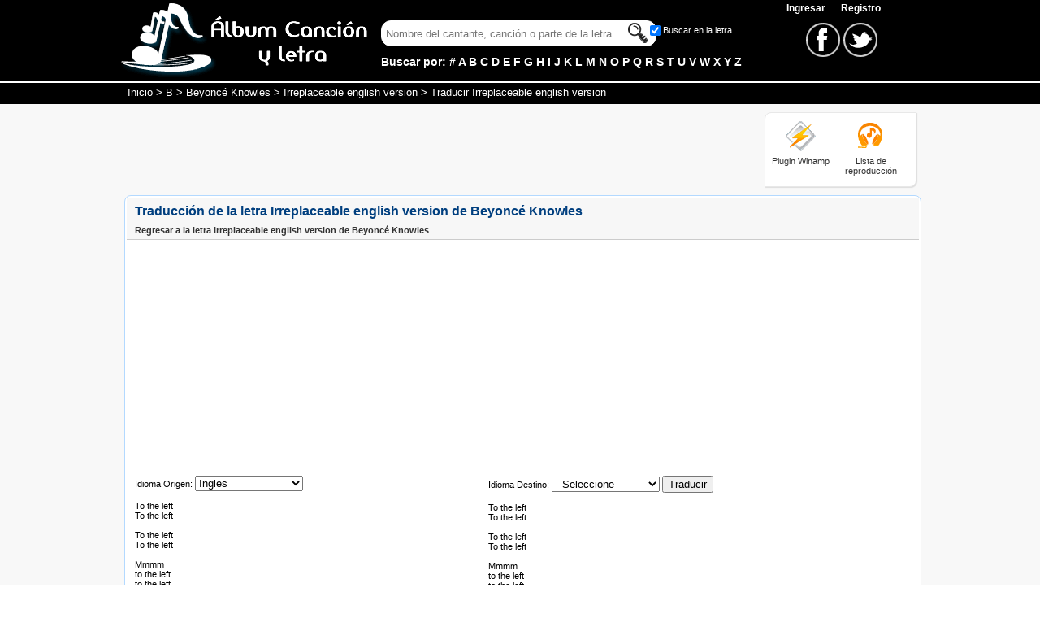

--- FILE ---
content_type: text/html; charset=iso-8859-1
request_url: https://www.albumcancionyletra.com/traducir_irreplaceable-english-version_de_beyonce-knowles__98375.aspx
body_size: 7126
content:


<!DOCTYPE html PUBLIC "-//W3C//DTD XHTML 1.0 Strict//EN" "http://www.w3.org/TR/xhtml1/DTD/xhtml1-strict.dtd">
<html xmlns="http://www.w3.org/1999/xhtml" xml:lang="es">
<head>
    <link rel="stylesheet" type="text/css" href="/combres.axd/translateCss/-2032670031/"/>
    <script type="text/javascript" src="/combres.axd/homeJs/1942368404/"></script>

    <script async src="https://www.googletagmanager.com/gtag/js?id=G-YC2PW39WKZ"></script>
    <script>
        window.dataLayer = window.dataLayer || [];
        function gtag() { dataLayer.push(arguments); }
        gtag('js', new Date());

        gtag('config', 'G-YC2PW39WKZ');
    </script>
    <script async src="https://pagead2.googlesyndication.com/pagead/js/adsbygoogle.js?client=ca-pub-3916193284422795"
     crossorigin="anonymous"></script>
    <link rel="apple-touch-icon" sizes="180x180" href="/images/ico/apple-touch-icon.png" /><link rel="icon" type="image/png" sizes="32x32" href="/images/ico/favicon-32x32.png" /><link rel="icon" type="image/png" sizes="16x16" href="/images/ico/favicon-16x16.png" /><link rel="manifest" href="/images/ico/site.webmanifest" /><link rel="mask-icon" href="/images/ico/safari-pinned-tab.svg" color="#f7931e" /><meta name="msapplication-config" content="/images/ico/browserconfig.xml" /><meta name="theme-color" content="#ffffff" /><link rel="shortcut icon" href="/favicon.ico" /><link rel="alternate" title="Album Cancion y Letra" href="/rss.rss" type="application/rss+xml" /><meta http-equiv="content-language" content="es" /><meta http-equiv="content-type" content="text/html; charset=iso-8859-1" /><meta name="viewport" content="width=device-width, initial-scale=1" /><title>
	Traducción de Irreplaceable english version de Beyoncé Knowles
</title><meta name="description" content="Traducción de Irreplaceable english version de Beyoncé Knowles. Traduzca Irreplaceable english version de Beyoncé Knowles a cualquier idioma en Album Cancion y Letra." /><meta name="keywords" content="traducción, Irreplaceable english version, Beyoncé Knowles" /></head>
<body>


    <form method="post" action="/traducir_irreplaceable-english-version_de_beyonce-knowles__98375.aspx" id="frmMaster">
<div class="aspNetHidden">
<input type="hidden" name="__VIEWSTATE" id="__VIEWSTATE" value="/wEPDwULLTE4MzczODc5NDJkZGfaZD3UjpeBA4ZrSdwXt4igUhvGc9EoSnPcowYnlC+q" />
</div>

<div class="aspNetHidden">

	<input type="hidden" name="__VIEWSTATEGENERATOR" id="__VIEWSTATEGENERATOR" value="C9844846" />
	<input type="hidden" name="__EVENTVALIDATION" id="__EVENTVALIDATION" value="/wEdAEoVezdCMEhZIz7mIpkKWac1FgyIOyakp4qvhRx9nwj9PIbO63hhEIR2WFroBMIJtT+1V207NndmGEZ8uWzQumCMot118CtmxzlbBWZX9f9aF92rakOHEdbb8Y0Nt5nIj7TlK+SC9JoKx0hg4GYnEy2qrEHkpGDkboYpAD23gDDUu3/wXg+cDeo7a0Moa93OBVqLqaqR/5BWyA8iizba1Mlp1v8vwGy59AdpHuMnq15uS1sqvroVAzoSJ88iv3xpnGqWKq6KurA/[base64]/Rp52gCimM0l1ExrjR/cOZqcHf8rxyM9FjCYJSq1WmwQLeHhWIWgthETcS4qWk1coqk4c4M9pHP5yKNDUN4dsnpr/5Hjy0RM2nsTPgGnBfES5DOBkFWhWkuxPh6Y+qjDnghrQ/NhWzYUSzColOC8LX2FxAPmcqNGzMlJU7wMPuY7AnDdFSgnyaaUTgHACcDNM8QXkWCJQuT5qiMTkE53p58Sbqu1MbR2W/GQGj4RO3SiUQYScrGxYQ9PAxMzDFvopz44PRF/1LoL4rbn61TZcLTQvRQEoeXa4R4oQ+m1jQP+GdaABxTM3SViUKcHyYhvXp3jDhoCiLugMNqrwY5KPsnPnlEsv2dmLOjjRvpFfXaBPz9hOyTvIKYr/BvD01rT0dr2b/SyqwNfXoR5F6TGCnM6O47FQE9Kpm+/G6LzY/SI8+WRbbJkXfDZt49gSTeIEDto3B8oalNcVup6bVMfHaDg79j0S3pULbcGyZUEvuOB4Cc1eX2OoZz2Tc0jkMs0j4o9Nk9n/e9W/VE2jM2yudv8RzHe8/Rff01i4GaVs6u531g/Iv04UsR+k+2pawCJFCsM75j+ktZkKh+r6CkkzpbEAcHVIM7v5J4JsaKAyDN7d+BOKuW3kmFVKecaNnXnLej2LBT3QsMcuT0xS693Vd3t9WgfDBxtuJs3A0HJl9BakEULZXOIkyfqAFn+dIOT10utYDBv8pYRVJ+2PHR3vRG7SUn/f7FNSGPwxGym1MEMVBtiQgrWfN6oqocgfc95f+GveFjmEUbmugUs5f1M6EgaSnLhcEThLXwZV50CtB5Lw1HBfCADqkSARlg1SUNeBevsS0qCML55GcQluyCm8rjzPLWzEsCawiJ2RndcNsNsW5seqF0Un7CiW/mTSHdSGmsHF9DWQSZXM9Whl2Kikd+8UrUTtXXOJIu2pyRRmBIT6GXTo5U6H/rFvq/HBBEFAbS+CaeIgtaZr1WLlpZmJZtZDSr7U3h7tQH/7oEmihkBKMLaV0jU7E3hYKnBIZSgVNsUWhqi5weAJq/XFL2aDP7aatf7fyR7/pybAMrN2rZE9n6LjiuONyLUz534Xlosn9B4bGtmpKU5RzITSIXzLAnn8GGIxVOKRT7/cAtWun1D9T/w" />
</div>
    <input type="hidden" name="ctl00$hddLng" id="hddLng" value="es" />
    <input id="txtGost" class="input" type="text" style="display:none" /> 
    <div id="divHome" class="home" itemscope="" itemtype="http://schema.org/WebPage">
        <!--header-->
        <div class="header">
            <div class="headerContent">
                <div class="logo">
                    <a href="/" title="Letras de canciones"><img alt="Letras de canciones" class="ico imgLogo" src="/images/none.gif" /></a>
                    <a href="/" title="Letras de canciones"><img alt="Letras de canciones" class="ico imgLogoS" src="/images/none.gif" /></a>
                </div>
                <div class="Hsearch">
                    <div class="linkMenu">
                        <span id="ctl00_lblUser"></span>

<a href="/account/login.aspx" class="link">Ingresar </a>&nbsp; <a href="/account/register.aspx" class="link">Registro</a>
                    </div>
                    <div class="search">
                        <div class="Boxsearch">
                        <div>

                            
                            <input id="txtFinder" class="input" type="text" />
                            <input id="btnFind" class="ico btnInput" type="button" />
                            <div class="check">
                                <input id="chkFind" class="chkFind" type="checkbox" checked="checked" /><label for="chkFind" class="chkFind">Buscar en la letra</label>
                            </div>
                        </div>
                        <div class="text">
                            Buscar por: 
    <a class="link" title="Letras por Número" href="/artistas_por_0.aspx">#</a>
    
    <a class="link" title="Letras por A" href="/artistas_por_a.aspx">A</a>
    
    <a class="link" title="Letras por B" href="/artistas_por_b.aspx">B</a>
    
    <a class="link" title="Letras por C" href="/artistas_por_c.aspx">C</a>
    
    <a class="link" title="Letras por D" href="/artistas_por_d.aspx">D</a>
    
    <a class="link" title="Letras por E" href="/artistas_por_e.aspx">E</a>
    
    <a class="link" title="Letras por F" href="/artistas_por_f.aspx">F</a>
    
    <a class="link" title="Letras por G" href="/artistas_por_g.aspx">G</a>
    
    <a class="link" title="Letras por H" href="/artistas_por_h.aspx">H</a>
    
    <a class="link" title="Letras por I" href="/artistas_por_i.aspx">I</a>
    
    <a class="link" title="Letras por J" href="/artistas_por_j.aspx">J</a>
    
    <a class="link" title="Letras por K" href="/artistas_por_k.aspx">K</a>
    
    <a class="link" title="Letras por L" href="/artistas_por_l.aspx">L</a>
    
    <a class="link" title="Letras por M" href="/artistas_por_m.aspx">M</a>
    
    <a class="link" title="Letras por N" href="/artistas_por_n.aspx">N</a>
    
    <a class="link" title="Letras por O" href="/artistas_por_o.aspx">O</a>
    
    <a class="link" title="Letras por P" href="/artistas_por_p.aspx">P</a>
    
    <a class="link" title="Letras por Q" href="/artistas_por_q.aspx">Q</a>
    
    <a class="link" title="Letras por R" href="/artistas_por_r.aspx">R</a>
    
    <a class="link" title="Letras por S" href="/artistas_por_s.aspx">S</a>
    
    <a class="link" title="Letras por T" href="/artistas_por_t.aspx">T</a>
    
    <a class="link" title="Letras por U" href="/artistas_por_u.aspx">U</a>
    
    <a class="link" title="Letras por V" href="/artistas_por_v.aspx">V</a>
    
    <a class="link" title="Letras por W" href="/artistas_por_w.aspx">W</a>
    
    <a class="link" title="Letras por X" href="/artistas_por_x.aspx">X</a>
    
    <a class="link" title="Letras por Y" href="/artistas_por_y.aspx">Y</a>
    
    <a class="link" title="Letras por Z" href="/artistas_por_z.aspx">Z</a>
    
                        </div>
                        </div>
                        
                        <div class="boxredes">
                            <a href="https://www.facebook.com/albumcancionyletra" target="_blank">
                                <img alt="Facebook" class="ico icoFace" src="/images/none.gif" />
                            </a> 
                            <a href="https://twitter.com/letrasacl" target="_blank">
                                <img alt="Twitter" class="ico icoTwt" src="/images/none.gif" />
                            </a>
                        </div>

                        <div class="social_network">
                        <a id="lnkRedes" href="#" class="social_network_ico"></a>
                        <ul id="ulRedes">
                            <li class="facebook"><a href="https://www.facebook.com/albumcancionyletra" title="Facebook" target="_blank"></a></li>
                            <li class="twitter"><a href="https://twitter.com/letrasacl" title="Twitter" target="_blank"></a></li>
                        </ul>
                    </div>

                        
                    </div>
                    
                </div>
                
            </div>
            <div style="padding-top:5px; clear:both">
            </div>
        </div>
        <!--breadcrumb-->
        <div class="breadcrumb">
        	<div class="breadTxt" itemprop="breadcrumb">
                <a href="/" title="Letras de Canciones">Inicio</a> > <a href="artistas_por_b.aspx" title="Cantantes por B">B</a> > <a href="artista_beyonce-knowles__21579.aspx" title="Letras de Beyoncé Knowles">Beyoncé Knowles</a> > <a href="irreplaceable-english-version_de_beyonce-knowles___98375.aspx" title="Irreplaceable english version de Beyoncé Knowles">Irreplaceable english version</a> > Traducir Irreplaceable english version
            </div>
        </div>
        <!--contenedor-->
        <div class="content">
            <div class="contentsub">
                <div class="divTop">
                    <div class="banner728x90">
                        <script async src="//pagead2.googlesyndication.com/pagead/js/adsbygoogle.js"></script>
                        <!-- acl_TopTitle -->
                        <ins class="adsbygoogle banner728x90"
                             style="display:block"
                             data-ad-client="ca-pub-3916193284422795"
                             data-ad-slot="8817380612"></ins>
                        <script>
                            (adsbygoogle = window.adsbygoogle || []).push({});
                        </script>
                    </div>
                    <div class="plugin">
                        <div class="icoPlugin">
                            <a href="/plugin/Plugin_Letras_Winamp.exe" title="Plugin para Winamp">
                                <img alt="Plugin Winamp" class="ico ico4140 imgWinamp" src="/images/none.gif" /></a>
                            <div>
                                <a href="/plugin/Plugin_Letras_Winamp.exe" title="Plugin para Winamp">
                                    Plugin Winamp</a></div>
                        </div>
                        <div class="icoPlugin">
                            <a href="/lista_de_reproduccion.aspx">
                                <img alt="Lista de reproducción" class="ico ico4140 imgLista" src="/images/none.gif" /></a>
                            <div>
                                <a title="Lista de reproducción" href="/lista_de_reproduccion.aspx">Lista de
                                    <br />
                                    reproducción</a></div>
                        </div>
                    </div>
                </div>
                <!--box-->
                <div class="h-cBoth">
                </div>
                <div class="box">
                    
    <div class="option">
        <div class="h-fLeft">
            <h1>Traducción de la letra Irreplaceable english version de Beyoncé Knowles</h1>
        </div>
        <div class="h-cBoth">
        </div>
        <div>
            <b><a id="MainContent_lnkRegresar" title="Irreplaceable english version de Beyoncé Knowles" href="irreplaceable-english-version_de_beyonce-knowles___98375.aspx">Regresar a la letra Irreplaceable english version de Beyoncé Knowles</a></b>
        </div>
    </div>
    <div class="banner728x90Center">
        <script async src="//pagead2.googlesyndication.com/pagead/js/adsbygoogle.js"></script>
        <!-- acl_ThirdBanner -->
        <ins class="adsbygoogle"
             style="display:block"
             data-ad-client="ca-pub-3916193284422795"
             data-ad-slot="8398578216"
             data-ad-format="auto"></ins>
        <script>
            (adsbygoogle = window.adsbygoogle || []).push({});
        </script>
    </div>
    <div class="boxContent">
        <div class="translate">
            Idioma Origen:
            <select name="ctl00$MainContent$drpOrigen" id="MainContent_drpOrigen">
	<option value="0">--Auto--</option>
	<option value="es">Espa&#241;ol</option>
	<option selected="selected" value="en">Ingles</option>
	<option value="ar">Arabic</option>
	<option value="cs">Czech</option>
	<option value="da">Danish</option>
	<option value="de">German</option>
	<option value="et">Estonian</option>
	<option value="fi">Finnish</option>
	<option value="fr">French</option>
	<option value="nl">Dutch</option>
	<option value="el">Greek</option>
	<option value="he">Hebrew</option>
	<option value="ht">Haitian Creole</option>
	<option value="hu">Hungarian</option>
	<option value="id">Indonesian</option>
	<option value="it">Italian</option>
	<option value="ja">Japanese</option>
	<option value="ko">Korean</option>
	<option value="lt">Lithuanian</option>
	<option value="lv">Latvian</option>
	<option value="no">Norwegian</option>
	<option value="pl">Polish</option>
	<option value="pt">Portuguese</option>
	<option value="ro">Romanian</option>
	<option value="ru">Russian</option>
	<option value="sk">Slovak</option>
	<option value="sl">Slovene</option>
	<option value="sv">Swedish</option>
	<option value="th">Thai</option>
	<option value="tr">Turkish</option>
	<option value="uk">Ukrainian</option>
	<option value="vi">Vietnamese</option>
	<option value="zh-CHS">Simplified Chinese</option>
	<option value="zh-CHT">Traditional Chinese</option>

</select>
            <br />
            <br />
            To the left<br />To the left<br /><br />To the left<br />To the left<br /><br />Mmmm <br />to the left<br />to the left<br /><br />Everything you own in the box to the left<br />In the closet, thats my stuff<br />Yes, if I bought it, then please don&acute;t touch (don&acute;t touch)<br /><br />And keep talking that mess, thats fine<br />Could you walk and talk, at the same time?<br />And its my name thats on that jag<br />So go move your bags, let me call you a cab<br /><br />Standing in the front yard, telling me<br />How I&acute;m such a fool, talking &acute;bout<br />How I&acute;ll never ever find a man like you<br />You got me twisted<br /><br />You must not know &acute;bout me<br />You must not know &acute;bout me<br />I could have another you in a minute<br />Matter fact, he&acute;ll be here in a minute (baby)<br /><br />You must not know &acute;bout me<br />You must not know &acute;bout me<br />I can have another you by tomorrow<br />So don&acute;t you ever for a second get to thinkin&acute;<br />You&acute;re irreplaceable<br /><br />So go ahead and get grown<br />Call up that chick, and see if shes home<br />Oops I bet you thought, that I didn&acute;t know<br />What did you think<br />I was putting you out for?<br />Because you was untrue<br />Rolling her around in the car that I bought you<br />Baby, drop them keys<br />Hurry up, before your taxi leaves<br /><br />Standing in the front yard, telling me<br />How I&acute;m such a fool, talking &acute;bout<br />How I&acute;ll never ever find a man like you<br />You got me twisted<br /><br />You must not know &acute;bout me<br />You must not know &acute;bout me<br />I could have another you in a minute<br />Matter fact, he&acute;ll be here in a minute (baby)<br /><br />You must not know &acute;bout me<br />You must not know &acute;bout me<br />I&acute;ll have another you by tomorrow<br />So don&acute;t you ever for a second get to thinkin&acute;<br />You&acute;re irreplaceable<br /><br />So since I&acute;m not your everything<br />How about I&acute;ll be nothing? nothing at all to you (nothing, nothing)<br />Baby i won&acute;t shed a tear for you (I won&acute;t shed a tear for you)<br />I won&acute;t lose a wink of sleep (a wink of sleep)<br />Cause the truth of the matter is (truth is)<br />Replacing you is so easy<br /><br />To the left to the left<br />To the left to the left<br /><br />Mmmmm<br />To the left to the left<br />Everything you own in the box to left<br /><br />To the left to the left<br />Don&acute;t you ever for a second get to thinking<br />You&acute;re irreplaceable<br /><br />You must not know &acute;bout me<br />You must not know &acute;bout me<br />I could have another you in a minute<br />Matter fact, he&acute;ll be here in a minute (baby)<br /><br />You must not know &acute;bout me<br />You must not know &acute;bout me<br />I can have another you by tomorrow<br />So don&acute;t you ever for a second get to thinkin&acute; (baby! hey yea)<br /><br />You must not know &acute;bout me<br />You must not know &acute;bout me<br />I could have another you in a minute<br />Matter fact, he&acute;ll be here in a minute (baby)<br /><br />You can pack all your bags we&acute;re finished<br />Cause you made your bed now lay in it<br />I could have another you by tomorrow<br />Don&acute;t you ever for a second get to thinkin&acute;<br />You&acute;re irreplaceable
        </div>
        <div class="translate">
            Idioma Destino:
            <select name="ctl00$MainContent$drpTranslate" id="MainContent_drpTranslate">
	<option value="0">--Seleccione--</option>
	<option value="es">Espa&#241;ol</option>
	<option value="en">Ingles</option>
	<option value="ar">Arabic</option>
	<option value="cs">Czech</option>
	<option value="da">Danish</option>
	<option value="de">German</option>
	<option value="et">Estonian</option>
	<option value="fi">Finnish</option>
	<option value="fr">French</option>
	<option value="nl">Dutch</option>
	<option value="el">Greek</option>
	<option value="he">Hebrew</option>
	<option value="ht">Haitian Creole</option>
	<option value="hu">Hungarian</option>
	<option value="id">Indonesian</option>
	<option value="it">Italian</option>
	<option value="ja">Japanese</option>
	<option value="ko">Korean</option>
	<option value="lt">Lithuanian</option>
	<option value="lv">Latvian</option>
	<option value="no">Norwegian</option>
	<option value="pl">Polish</option>
	<option value="pt">Portuguese</option>
	<option value="ro">Romanian</option>
	<option value="ru">Russian</option>
	<option value="sk">Slovak</option>
	<option value="sl">Slovene</option>
	<option value="sv">Swedish</option>
	<option value="th">Thai</option>
	<option value="tr">Turkish</option>
	<option value="uk">Ukrainian</option>
	<option value="vi">Vietnamese</option>
	<option value="zh-CHS">Simplified Chinese</option>
	<option value="zh-CHT">Traditional Chinese</option>

</select>
            <input type="submit" name="ctl00$MainContent$btnTraducir" value="Traducir" id="MainContent_btnTraducir" /><br />
            <br />
            To the left<br />To the left<br /><br />To the left<br />To the left<br /><br />Mmmm <br />to the left<br />to the left<br /><br />Everything you own in the box to the left<br />In the closet, thats my stuff<br />Yes, if I bought it, then please don&acute;t touch (don&acute;t touch)<br /><br />And keep talking that mess, thats fine<br />Could you walk and talk, at the same time?<br />And its my name thats on that jag<br />So go move your bags, let me call you a cab<br /><br />Standing in the front yard, telling me<br />How I&acute;m such a fool, talking &acute;bout<br />How I&acute;ll never ever find a man like you<br />You got me twisted<br /><br />You must not know &acute;bout me<br />You must not know &acute;bout me<br />I could have another you in a minute<br />Matter fact, he&acute;ll be here in a minute (baby)<br /><br />You must not know &acute;bout me<br />You must not know &acute;bout me<br />I can have another you by tomorrow<br />So don&acute;t you ever for a second get to thinkin&acute;<br />You&acute;re irreplaceable<br /><br />So go ahead and get grown<br />Call up that chick, and see if shes home<br />Oops I bet you thought, that I didn&acute;t know<br />What did you think<br />I was putting you out for?<br />Because you was untrue<br />Rolling her around in the car that I bought you<br />Baby, drop them keys<br />Hurry up, before your taxi leaves<br /><br />Standing in the front yard, telling me<br />How I&acute;m such a fool, talking &acute;bout<br />How I&acute;ll never ever find a man like you<br />You got me twisted<br /><br />You must not know &acute;bout me<br />You must not know &acute;bout me<br />I could have another you in a minute<br />Matter fact, he&acute;ll be here in a minute (baby)<br /><br />You must not know &acute;bout me<br />You must not know &acute;bout me<br />I&acute;ll have another you by tomorrow<br />So don&acute;t you ever for a second get to thinkin&acute;<br />You&acute;re irreplaceable<br /><br />So since I&acute;m not your everything<br />How about I&acute;ll be nothing? nothing at all to you (nothing, nothing)<br />Baby i won&acute;t shed a tear for you (I won&acute;t shed a tear for you)<br />I won&acute;t lose a wink of sleep (a wink of sleep)<br />Cause the truth of the matter is (truth is)<br />Replacing you is so easy<br /><br />To the left to the left<br />To the left to the left<br /><br />Mmmmm<br />To the left to the left<br />Everything you own in the box to left<br /><br />To the left to the left<br />Don&acute;t you ever for a second get to thinking<br />You&acute;re irreplaceable<br /><br />You must not know &acute;bout me<br />You must not know &acute;bout me<br />I could have another you in a minute<br />Matter fact, he&acute;ll be here in a minute (baby)<br /><br />You must not know &acute;bout me<br />You must not know &acute;bout me<br />I can have another you by tomorrow<br />So don&acute;t you ever for a second get to thinkin&acute; (baby! hey yea)<br /><br />You must not know &acute;bout me<br />You must not know &acute;bout me<br />I could have another you in a minute<br />Matter fact, he&acute;ll be here in a minute (baby)<br /><br />You can pack all your bags we&acute;re finished<br />Cause you made your bed now lay in it<br />I could have another you by tomorrow<br />Don&acute;t you ever for a second get to thinkin&acute;<br />You&acute;re irreplaceable
        </div>
        <div class="h-cBoth">
        </div>
    </div>
    <input name="ctl00$MainContent$hddId" type="hidden" id="MainContent_hddId" value="98375" />

                </div>
            </div>
        </div>
        <!--footer-->
        <div class="footer">
            <div class="footerContent">
                <div class="boxfooter">

                 <div class="Fboxredes">
                    <a href="https://www.facebook.com/albumcancionyletra" target="_blank">
                        <img alt="Facebook" class="ico FicoFace" src="/images/none.gif" />
                    </a> 
                    <a href="https://twitter.com/letrasacl"target="_blank">
                                <img alt="Twitter" class="ico FicoTwt" src="/images/none.gif" />
                    </a>
                    </div> 

                    <a rel="nofollow" href="/account/newsong.aspx">Envíenos sus letras</a> <span id="addBookmarkContainer"></span> <a rel="nofollow" href="/privacy_policy.aspx">Política Privacidad</a> <a rel="nofollow" href="/legal.aspx" >Términos de Uso</a> <a href="/contactenos.aspx"
                         rel="nofollow">Contáctenos</a><br />
                        El contenido de este sitio es gratuito y tiene propositos educativos<br />
                        <b>2026</b>
                </div>
            </div>
        </div>
    </div>
    </form>
</body>
</html>


--- FILE ---
content_type: text/html; charset=utf-8
request_url: https://www.google.com/recaptcha/api2/aframe
body_size: 267
content:
<!DOCTYPE HTML><html><head><meta http-equiv="content-type" content="text/html; charset=UTF-8"></head><body><script nonce="8d4FIVW0rqdRrYotJtJb9w">/** Anti-fraud and anti-abuse applications only. See google.com/recaptcha */ try{var clients={'sodar':'https://pagead2.googlesyndication.com/pagead/sodar?'};window.addEventListener("message",function(a){try{if(a.source===window.parent){var b=JSON.parse(a.data);var c=clients[b['id']];if(c){var d=document.createElement('img');d.src=c+b['params']+'&rc='+(localStorage.getItem("rc::a")?sessionStorage.getItem("rc::b"):"");window.document.body.appendChild(d);sessionStorage.setItem("rc::e",parseInt(sessionStorage.getItem("rc::e")||0)+1);localStorage.setItem("rc::h",'1769892512548');}}}catch(b){}});window.parent.postMessage("_grecaptcha_ready", "*");}catch(b){}</script></body></html>

--- FILE ---
content_type: text/css; charset=utf-8
request_url: https://www.albumcancionyletra.com/combres.axd/translateCss/-2032670031/
body_size: 4405
content:
.h-fLeft{float:left}.h-fRight{float:right}.h-cBoth{clear:both}.h-fBold{font-weight:bold}.h-tCenter{text-align:center}.h-dNone{display:none}body{font-family:Verdana,Geneva,sans-serif;font-size:11px;margin:0;padding:0;width:100%}a{color:#333;text-decoration:none}a:hover{text-decoration:underline}.nLink{color:#003F7F}.nLinkSub{color:#003F7F;text-decoration:underline}ul{display:inline-block}h1{color:#003f7f;font-size:16px;font-weight:bold;margin:8px 0}h2{color:#003f7f;font-size:13px;font-weight:bold;margin:8px 0}h3{margin:0;padding:0;font:inherit}.ico{background-image:url("/images/master_001.png");background-repeat:no-repeat}.home{height:auto;overflow:visible;background:#f8f8f8}.content{width:auto}.ico4140{height:41px;width:40px;border:0}.ico1618{height:16px;width:18px;border:0}.imgWinamp{background-position:-0px -0px}.imgLista{background-position:-41px -0px}.search .text,.search .link,.linkMenu,.linkMenu a,.bgTitle h3,.search .textHelp{color:#FFF}.content,.contentsub,home{display:block;margin:auto;position:relative}.contentsub{width:975px}.banner336x280{margin:15px auto;text-align:center;width:336px}.banner160x600{margin:0 auto;text-align:center;width:160px}.banner728x90Center{margin:5px auto;width:auto;text-align:center}.divTop{border-radius:8px}.box{width:100%;clear:both;margin-top:10px;background:#fff none repeat scroll 0 0;border:1px solid #b3d9ff;border-radius:8px 8px 0 0;padding:2px}.divTop{padding-top:10px}.boxBlue{border:1px solid #e8e8e8;background:#fff;box-shadow:1px 1px 1px #ddd}.boxBlue .bgTitle{padding:5px;height:27px}.bgTitle h3{font-size:15px;font-weight:bold;padding-top:5px;color:#000;border-bottom:1px solid #999}.Tblue{color:#5EAEFF}.Tred{color:#D80000}.Tgreen{color:#59B200}.Tpink{color:#FF007F}.option{background:#f7f7f7;padding:0 10px 5px 10px;border-bottom:1px solid #ccc}.hidden{display:none;position:absolute;z-index:1000;margin-top:21px}.subtitle{text-align:left;border-bottom:1px dotted #ccc;margin-bottom:5px}.subtitle span{width:155px;color:#003F7F;font-size:13px;font-weight:bold}.btnContainer{margin:11px 0 10px 0;text-align:center}.btn{background-color:#3C8CE6;background-image:-moz-linear-gradient(center top,#5DA0EA 0,#3C8CE6 100%);border-radius:5px 5px 5px 5px;box-shadow:1px 1px 2px rgba(0,0,0,0.2);color:#FFF;cursor:pointer;font-size:14px;font-weight:bold;padding:4px 12px;text-align:center;text-shadow:0 -1px rgba(0,0,0,0.15)}.btn:hover{background-color:#4D9DF7;background-image:-moz-linear-gradient(center top,#6EB1FB 0,#4D9DF7 100%);color:#FFF}.val{color:Red;display:none}.boxContent{margin-bottom:10px;padding:0 10px}.urlMin{font-size:10px;color:White}.Ftext{width:80%;display:block;clear:both;height:70px}.DivPubliC{float:left}@media screen and (max-width:1000px){.content{width:100%}.contentsub{width:850px}.box{padding:0;border-radius:0}}@media screen and (max-width:870px){.contentsub{width:100%}.banner160x600{margin:15px auto;text-align:center;width:336px}h1{margin:0}.box{width:auto;margin-left:5px;margin-right:5px}}@media screen and (max-width:780px){.banner728x90Center{width:320px}}@media screen and (max-width:630px){.banner336x280{float:none;margin:auto;width:300px;margin-top:10px}.banner160x600{width:300px}}@media screen and (max-width:480px){.banner728x90Center{width:0;height:0;display:none}}@media screen and (max-width:400px){.option{padding:0}.box{margin-left:2px;margin-right:2px}}@media screen and (max-width:340px){.box{margin:0;border-left:0;border-right:0}}.translate{float:left;width:435px}@media screen and (max-width:1000px){.translate{width:auto}}.ui-helper-hidden{display:none}.ui-helper-hidden-accessible{position:absolute!important;clip:rect(1px 1px 1px 1px);clip:rect(1px,1px,1px,1px)}.ui-helper-reset{margin:0;padding:0;border:0;outline:0;line-height:1.3;text-decoration:none;font-size:100%;list-style:none}.ui-helper-clearfix:after{content:".";display:block;height:0;clear:both;visibility:hidden}.ui-helper-clearfix{display:inline-block}/*\*/* html .ui-helper-clearfix{height:1%}.ui-helper-clearfix{display:block}/**/.ui-helper-zfix{width:100%;height:100%;top:0;left:0;position:absolute;opacity:0;filter:Alpha(Opacity=0)}.ui-state-disabled{cursor:default!important}.ui-icon{display:block;text-indent:-99999px;overflow:hidden;background-repeat:no-repeat}.ui-widget-overlay{position:absolute;top:0;left:0;width:100%;height:100%}.ui-widget{font-family:Trebuchet MS,Tahoma,Verdana,Arial,sans-serif;font-size:1.1em}.ui-widget .ui-widget{font-size:1em}.ui-widget input,.ui-widget select,.ui-widget textarea,.ui-widget button{font-family:Trebuchet MS,Tahoma,Verdana,Arial,sans-serif;font-size:1em}.ui-widget-content{border:1px solid #ddd;background:#eee url("/styles/images/ui-bg_highlight-soft_100_eeeeee_1x100.png") 50% top repeat-x;color:#333}.ui-widget-content a{color:#333}.ui-widget-header{border:1px solid #e78f08;background:#f6a828 url("/styles/images/ui-bg_gloss-wave_35_f6a828_500x100.png") 50% 50% repeat-x;color:#fff;font-weight:bold}.ui-widget-header a{color:#fff}.ui-state-default,.ui-widget-content .ui-state-default,.ui-widget-header .ui-state-default{border:1px solid #ccc;background:#f6f6f6 url("/styles/images/ui-bg_glass_100_f6f6f6_1x400.png") 50% 50% repeat-x;font-weight:bold;color:#1c94c4}.ui-state-default a,.ui-state-default a:link,.ui-state-default a:visited{color:#1c94c4;text-decoration:none}.ui-state-hover,.ui-widget-content .ui-state-hover,.ui-widget-header .ui-state-hover,.ui-state-focus,.ui-widget-content .ui-state-focus,.ui-widget-header .ui-state-focus{border:1px solid #fbcb09;background:#fdf5ce url("/styles/images/ui-bg_glass_100_fdf5ce_1x400.png") 50% 50% repeat-x;font-weight:bold;color:#c77405}.ui-state-hover a,.ui-state-hover a:hover{color:#c77405;text-decoration:none}.ui-state-active,.ui-widget-content .ui-state-active,.ui-widget-header .ui-state-active{border:1px solid #fbd850;background:#fff url("/styles/images/ui-bg_glass_65_ffffff_1x400.png") 50% 50% repeat-x;font-weight:bold;color:#eb8f00}.ui-state-active a,.ui-state-active a:link,.ui-state-active a:visited{color:#eb8f00;text-decoration:none}.ui-widget :active{outline:0}.ui-state-highlight,.ui-widget-content .ui-state-highlight,.ui-widget-header .ui-state-highlight{border:1px solid #fed22f;background:#ffe45c url("/styles/images/ui-bg_highlight-soft_75_ffe45c_1x100.png") 50% top repeat-x;color:#363636}.ui-state-highlight a,.ui-widget-content .ui-state-highlight a,.ui-widget-header .ui-state-highlight a{color:#363636}.ui-state-error,.ui-widget-content .ui-state-error,.ui-widget-header .ui-state-error{border:1px solid #cd0a0a;background:#b81900 url("/styles/images/ui-bg_diagonals-thick_18_b81900_40x40.png") 50% 50% repeat;color:#fff}.ui-state-error a,.ui-widget-content .ui-state-error a,.ui-widget-header .ui-state-error a{color:#fff}.ui-state-error-text,.ui-widget-content .ui-state-error-text,.ui-widget-header .ui-state-error-text{color:#fff}.ui-priority-primary,.ui-widget-content .ui-priority-primary,.ui-widget-header .ui-priority-primary{font-weight:bold}.ui-priority-secondary,.ui-widget-content .ui-priority-secondary,.ui-widget-header .ui-priority-secondary{opacity:.7;filter:Alpha(Opacity=70);font-weight:normal}.ui-state-disabled,.ui-widget-content .ui-state-disabled,.ui-widget-header .ui-state-disabled{opacity:.35;filter:Alpha(Opacity=35);background-image:none}.ui-icon{width:16px;height:16px;background-image:url("/styles/images/ui-icons_222222_256x240.png")}.ui-widget-content .ui-icon{background-image:url("/styles/images/ui-icons_222222_256x240.png")}.ui-widget-header .ui-icon{background-image:url("/styles/images/ui-icons_ffffff_256x240.png")}.ui-state-default .ui-icon{background-image:url("/styles/images/ui-icons_ef8c08_256x240.png")}.ui-state-hover .ui-icon,.ui-state-focus .ui-icon{background-image:url("/styles/images/ui-icons_ef8c08_256x240.png")}.ui-state-active .ui-icon{background-image:url("/styles/images/ui-icons_ef8c08_256x240.png")}.ui-state-highlight .ui-icon{background-image:url("/styles/images/ui-icons_228ef1_256x240.png")}.ui-state-error .ui-icon,.ui-state-error-text .ui-icon{background-image:url("/styles/images/ui-icons_ffd27a_256x240.png")}.ui-icon-carat-1-n{background-position:0 0}.ui-icon-carat-1-ne{background-position:-16px 0}.ui-icon-carat-1-e{background-position:-32px 0}.ui-icon-carat-1-se{background-position:-48px 0}.ui-icon-carat-1-s{background-position:-64px 0}.ui-icon-carat-1-sw{background-position:-80px 0}.ui-icon-carat-1-w{background-position:-96px 0}.ui-icon-carat-1-nw{background-position:-112px 0}.ui-icon-carat-2-n-s{background-position:-128px 0}.ui-icon-carat-2-e-w{background-position:-144px 0}.ui-icon-triangle-1-n{background-position:0 -16px}.ui-icon-triangle-1-ne{background-position:-16px -16px}.ui-icon-triangle-1-e{background-position:-32px -16px}.ui-icon-triangle-1-se{background-position:-48px -16px}.ui-icon-triangle-1-s{background-position:-64px -16px}.ui-icon-triangle-1-sw{background-position:-80px -16px}.ui-icon-triangle-1-w{background-position:-96px -16px}.ui-icon-triangle-1-nw{background-position:-112px -16px}.ui-icon-triangle-2-n-s{background-position:-128px -16px}.ui-icon-triangle-2-e-w{background-position:-144px -16px}.ui-icon-arrow-1-n{background-position:0 -32px}.ui-icon-arrow-1-ne{background-position:-16px -32px}.ui-icon-arrow-1-e{background-position:-32px -32px}.ui-icon-arrow-1-se{background-position:-48px -32px}.ui-icon-arrow-1-s{background-position:-64px -32px}.ui-icon-arrow-1-sw{background-position:-80px -32px}.ui-icon-arrow-1-w{background-position:-96px -32px}.ui-icon-arrow-1-nw{background-position:-112px -32px}.ui-icon-arrow-2-n-s{background-position:-128px -32px}.ui-icon-arrow-2-ne-sw{background-position:-144px -32px}.ui-icon-arrow-2-e-w{background-position:-160px -32px}.ui-icon-arrow-2-se-nw{background-position:-176px -32px}.ui-icon-arrowstop-1-n{background-position:-192px -32px}.ui-icon-arrowstop-1-e{background-position:-208px -32px}.ui-icon-arrowstop-1-s{background-position:-224px -32px}.ui-icon-arrowstop-1-w{background-position:-240px -32px}.ui-icon-arrowthick-1-n{background-position:0 -48px}.ui-icon-arrowthick-1-ne{background-position:-16px -48px}.ui-icon-arrowthick-1-e{background-position:-32px -48px}.ui-icon-arrowthick-1-se{background-position:-48px -48px}.ui-icon-arrowthick-1-s{background-position:-64px -48px}.ui-icon-arrowthick-1-sw{background-position:-80px -48px}.ui-icon-arrowthick-1-w{background-position:-96px -48px}.ui-icon-arrowthick-1-nw{background-position:-112px -48px}.ui-icon-arrowthick-2-n-s{background-position:-128px -48px}.ui-icon-arrowthick-2-ne-sw{background-position:-144px -48px}.ui-icon-arrowthick-2-e-w{background-position:-160px -48px}.ui-icon-arrowthick-2-se-nw{background-position:-176px -48px}.ui-icon-arrowthickstop-1-n{background-position:-192px -48px}.ui-icon-arrowthickstop-1-e{background-position:-208px -48px}.ui-icon-arrowthickstop-1-s{background-position:-224px -48px}.ui-icon-arrowthickstop-1-w{background-position:-240px -48px}.ui-icon-arrowreturnthick-1-w{background-position:0 -64px}.ui-icon-arrowreturnthick-1-n{background-position:-16px -64px}.ui-icon-arrowreturnthick-1-e{background-position:-32px -64px}.ui-icon-arrowreturnthick-1-s{background-position:-48px -64px}.ui-icon-arrowreturn-1-w{background-position:-64px -64px}.ui-icon-arrowreturn-1-n{background-position:-80px -64px}.ui-icon-arrowreturn-1-e{background-position:-96px -64px}.ui-icon-arrowreturn-1-s{background-position:-112px -64px}.ui-icon-arrowrefresh-1-w{background-position:-128px -64px}.ui-icon-arrowrefresh-1-n{background-position:-144px -64px}.ui-icon-arrowrefresh-1-e{background-position:-160px -64px}.ui-icon-arrowrefresh-1-s{background-position:-176px -64px}.ui-icon-arrow-4{background-position:0 -80px}.ui-icon-arrow-4-diag{background-position:-16px -80px}.ui-icon-extlink{background-position:-32px -80px}.ui-icon-newwin{background-position:-48px -80px}.ui-icon-refresh{background-position:-64px -80px}.ui-icon-shuffle{background-position:-80px -80px}.ui-icon-transfer-e-w{background-position:-96px -80px}.ui-icon-transferthick-e-w{background-position:-112px -80px}.ui-icon-folder-collapsed{background-position:0 -96px}.ui-icon-folder-open{background-position:-16px -96px}.ui-icon-document{background-position:-32px -96px}.ui-icon-document-b{background-position:-48px -96px}.ui-icon-note{background-position:-64px -96px}.ui-icon-mail-closed{background-position:-80px -96px}.ui-icon-mail-open{background-position:-96px -96px}.ui-icon-suitcase{background-position:-112px -96px}.ui-icon-comment{background-position:-128px -96px}.ui-icon-person{background-position:-144px -96px}.ui-icon-print{background-position:-160px -96px}.ui-icon-trash{background-position:-176px -96px}.ui-icon-locked{background-position:-192px -96px}.ui-icon-unlocked{background-position:-208px -96px}.ui-icon-bookmark{background-position:-224px -96px}.ui-icon-tag{background-position:-240px -96px}.ui-icon-home{background-position:0 -112px}.ui-icon-flag{background-position:-16px -112px}.ui-icon-calendar{background-position:-32px -112px}.ui-icon-cart{background-position:-48px -112px}.ui-icon-pencil{background-position:-64px -112px}.ui-icon-clock{background-position:-80px -112px}.ui-icon-disk{background-position:-96px -112px}.ui-icon-calculator{background-position:-112px -112px}.ui-icon-zoomin{background-position:-128px -112px}.ui-icon-zoomout{background-position:-144px -112px}.ui-icon-search{background-position:-160px -112px}.ui-icon-wrench{background-position:-176px -112px}.ui-icon-gear{background-position:-192px -112px}.ui-icon-heart{background-position:-208px -112px}.ui-icon-star{background-position:-224px -112px}.ui-icon-link{background-position:-240px -112px}.ui-icon-cancel{background-position:0 -128px}.ui-icon-plus{background-position:-16px -128px}.ui-icon-plusthick{background-position:-32px -128px}.ui-icon-minus{background-position:-48px -128px}.ui-icon-minusthick{background-position:-64px -128px}.ui-icon-close{background-position:-80px -128px}.ui-icon-closethick{background-position:-96px -128px}.ui-icon-key{background-position:-112px -128px}.ui-icon-lightbulb{background-position:-128px -128px}.ui-icon-scissors{background-position:-144px -128px}.ui-icon-clipboard{background-position:-160px -128px}.ui-icon-copy{background-position:-176px -128px}.ui-icon-contact{background-position:-192px -128px}.ui-icon-image{background-position:-208px -128px}.ui-icon-video{background-position:-224px -128px}.ui-icon-script{background-position:-240px -128px}.ui-icon-alert{background-position:0 -144px}.ui-icon-info{background-position:-16px -144px}.ui-icon-notice{background-position:-32px -144px}.ui-icon-help{background-position:-48px -144px}.ui-icon-check{background-position:-64px -144px}.ui-icon-bullet{background-position:-80px -144px}.ui-icon-radio-off{background-position:-96px -144px}.ui-icon-radio-on{background-position:-112px -144px}.ui-icon-pin-w{background-position:-128px -144px}.ui-icon-pin-s{background-position:-144px -144px}.ui-icon-play{background-position:0 -160px}.ui-icon-pause{background-position:-16px -160px}.ui-icon-seek-next{background-position:-32px -160px}.ui-icon-seek-prev{background-position:-48px -160px}.ui-icon-seek-end{background-position:-64px -160px}.ui-icon-seek-start{background-position:-80px -160px}.ui-icon-seek-first{background-position:-80px -160px}.ui-icon-stop{background-position:-96px -160px}.ui-icon-eject{background-position:-112px -160px}.ui-icon-volume-off{background-position:-128px -160px}.ui-icon-volume-on{background-position:-144px -160px}.ui-icon-power{background-position:0 -176px}.ui-icon-signal-diag{background-position:-16px -176px}.ui-icon-signal{background-position:-32px -176px}.ui-icon-battery-0{background-position:-48px -176px}.ui-icon-battery-1{background-position:-64px -176px}.ui-icon-battery-2{background-position:-80px -176px}.ui-icon-battery-3{background-position:-96px -176px}.ui-icon-circle-plus{background-position:0 -192px}.ui-icon-circle-minus{background-position:-16px -192px}.ui-icon-circle-close{background-position:-32px -192px}.ui-icon-circle-triangle-e{background-position:-48px -192px}.ui-icon-circle-triangle-s{background-position:-64px -192px}.ui-icon-circle-triangle-w{background-position:-80px -192px}.ui-icon-circle-triangle-n{background-position:-96px -192px}.ui-icon-circle-arrow-e{background-position:-112px -192px}.ui-icon-circle-arrow-s{background-position:-128px -192px}.ui-icon-circle-arrow-w{background-position:-144px -192px}.ui-icon-circle-arrow-n{background-position:-160px -192px}.ui-icon-circle-zoomin{background-position:-176px -192px}.ui-icon-circle-zoomout{background-position:-192px -192px}.ui-icon-circle-check{background-position:-208px -192px}.ui-icon-circlesmall-plus{background-position:0 -208px}.ui-icon-circlesmall-minus{background-position:-16px -208px}.ui-icon-circlesmall-close{background-position:-32px -208px}.ui-icon-squaresmall-plus{background-position:-48px -208px}.ui-icon-squaresmall-minus{background-position:-64px -208px}.ui-icon-squaresmall-close{background-position:-80px -208px}.ui-icon-grip-dotted-vertical{background-position:0 -224px}.ui-icon-grip-dotted-horizontal{background-position:-16px -224px}.ui-icon-grip-solid-vertical{background-position:-32px -224px}.ui-icon-grip-solid-horizontal{background-position:-48px -224px}.ui-icon-gripsmall-diagonal-se{background-position:-64px -224px}.ui-icon-grip-diagonal-se{background-position:-80px -224px}.ui-corner-all,.ui-corner-top,.ui-corner-left,.ui-corner-tl{-moz-border-radius-topleft:4px;-webkit-border-top-left-radius:4px;-khtml-border-top-left-radius:4px;border-top-left-radius:4px}.ui-corner-all,.ui-corner-top,.ui-corner-right,.ui-corner-tr{-moz-border-radius-topright:4px;-webkit-border-top-right-radius:4px;-khtml-border-top-right-radius:4px;border-top-right-radius:4px}.ui-corner-all,.ui-corner-bottom,.ui-corner-left,.ui-corner-bl{-moz-border-radius-bottomleft:4px;-webkit-border-bottom-left-radius:4px;-khtml-border-bottom-left-radius:4px;border-bottom-left-radius:4px}.ui-corner-all,.ui-corner-bottom,.ui-corner-right,.ui-corner-br{-moz-border-radius-bottomright:4px;-webkit-border-bottom-right-radius:4px;-khtml-border-bottom-right-radius:4px;border-bottom-right-radius:4px}.ui-widget-overlay{background:#666 url("/styles/images/ui-bg_diagonals-thick_20_666666_40x40.png") 50% 50% repeat;opacity:.50;filter:Alpha(Opacity=50)}.ui-widget-shadow{margin:-5px 0 0 -5px;padding:5px;background:#000 url("/styles/images/ui-bg_flat_10_000000_40x100.png") 50% 50% repeat-x;opacity:.20;filter:Alpha(Opacity=20);-moz-border-radius:5px;-khtml-border-radius:5px;-webkit-border-radius:5px;border-radius:5px}.ui-autocomplete{position:absolute;cursor:default}* html .ui-autocomplete{width:1px}.ui-menu{list-style:none;padding:2px;margin:0;display:block;float:left}.ui-menu .ui-menu{margin-top:-3px}.ui-menu .ui-menu-item{margin:0;padding:0;zoom:1;float:left;clear:left;width:100%}.ui-menu .ui-menu-item a{text-decoration:none;display:block;padding:.2em .4em;line-height:1.5;zoom:1}.ui-menu .ui-menu-item a.ui-state-hover,.ui-menu .ui-menu-item a.ui-state-active{font-weight:normal;margin:-1px}.header{background:#000;border-bottom:2px solid #fff;display:block}.headerContent{display:block;height:auto;margin:auto;width:983px;padding-top:3px}.header .logo{display:block;float:left;height:92px;width:320px}.header .Hsearch{float:left}.imgLogo{height:92px;width:310px;border:0;background-position:-0px -116px}.search{margin-top:8px}.search .Boxsearch{float:left}.search .input{-webkit-border-radius:12px;-moz-border-radius:12px;border-radius:12px;height:28px;vertical-align:middle;padding-left:5px;width:330px}.search .check{float:right;line-height:200%}.search .btnInput{background-color:transparent;background-position:-83px -0px;height:30px;width:30px;cursor:pointer;position:relative;right:39px;top:0;vertical-align:middle;border:0}.search .chkFind{position:relative;right:45px;top:0;vertical-align:middle;color:#FFF}.search .text{font-size:14px;font-weight:bold;margin-top:5px;line-height:200%}.boxredes{text-align:center;padding:3px;float:right}.icoFace{background-position:-113px -0px;width:43px;height:43px;border:0}.icoTwt{background-position:-157px -0px;width:43px;height:43px;border:0}.icoGoo{background-position:-201px -0px;width:43px;height:43px;border:0}.linkMenu .facebook,.search .input{border:1px solid #FFF}.linkMenu{text-align:right;width:615px}.linkMenu .facebook{background-position:-32px -74px;height:17px;width:62px;margin-left:405px;float:left}.linkMenu a{font-size:12px;font-weight:bold;margin-left:10px}.social_network{display:none}.breadcrumb{background:#000;position:relative;line-height:220%;padding-bottom:2px}.breadcrumb .breadTxt{width:967px;display:block;margin:auto;color:#fff;font-size:13px}.breadcrumb .breadTxt a{color:#fff}.banner728x90{float:left;margin-right:20px;width:728px;height:90px}.plugin{border:1px solid #e8e8e8;height:90px;width:185px;float:right;text-align:center;background:#fff;box-shadow:1px 1px 1px #ddd;border-radius:8px 0 8px 0}.plugin .icoPlugin{width:71px;float:left;margin:10px 8px 0 8px}@media screen and (max-width:1000px){.headerContent{width:850px}.breadcrumb .breadTxt{width:840px}.header .logo{width:190px}.imgLogo{display:none}.imgLogoS{height:63px;width:182px;border:0;background-position:-310px -109px}.banner728x90{float:none;margin:auto}.plugin{float:none;margin:3px auto}}@media screen and (max-width:870px){.headerContent{width:100%}.breadcrumb .breadTxt{width:99%;text-align:left;padding-left:4px}.header .logo{width:100%;margin:auto;text-align:center;height:70px}.header .Hsearch{width:100%;float:none}.linkMenu{width:80%;display:none}.search{margin:0}.search .text{font-size:14px;font-weight:bold;margin-top:5px;text-align:center;width:100%}.search .input{width:95%}.search .link{padding:0 4px}.search .check{float:none;text-align:center;width:100%;padding-top:5px}.search .chkFind{right:0}.search .Boxsearch{width:100%;text-align:center}.search .btnInput{position:absolute;top:74px;right:20px}.boxredes{display:none}}@media screen and (max-width:780px){.banner728x90{width:320px;height:240px}}.footer{background:#f8f8f8;margin-top:20px}.footerContent{width:983px;margin:auto;display:block}.boxfooter{display:block;border:1px solid #e8e8e8;background:#fff;height:60px;padding:10px;line-height:20px;text-align:center;border-radius:8px 0 8px 0}.boxfooter a{margin:10px;color:#003F7F;font-size:12px}.Fboxredes{text-align:center;padding:3px;float:left}.FicoFace{background-position:-114px -46px;width:41px;height:41px;border:0}.FicoTwt{background-position:-158px -46px;width:41px;height:41px;border:0}.FicoGoo{background-position:-201px -46px;width:43px;height:43px;border:0}@media screen and (max-width:1000px){.footerContent{width:99%}.boxfooter{height:100%}.Fboxredes{float:none}}

--- FILE ---
content_type: application/x-javascript; charset=utf-8
request_url: https://www.albumcancionyletra.com/combres.axd/homeJs/1942368404/
body_size: 43400
content:
/* jQuery v1.7.1 jquery.com | jquery.org/license */
(function(ac,ae){function cO(b){return cT.isWindow(b)?b:b.nodeType===9?b.defaultView||b.parentWindow:!1}function cL(c){if(!cA[c]){var f=a9.body,g=cT("<"+c+">").appendTo(f),h=g.css("display");g.remove();if(h==="none"||h===""){cB||(cB=a9.createElement("iframe"),cB.frameBorder=cB.width=cB.height=0),f.appendChild(cB);if(!cC||!cB.createElement){cC=(cB.contentWindow||cB.contentDocument).document,cC.write((a9.compatMode==="CSS1Compat"?"<!doctype html>":"")+"<html><body>"),cC.close()}g=cC.createElement(c),cC.body.appendChild(g),h=cT.css(g,"display"),f.removeChild(cB)}cA[c]=h}return cA[c]}function cK(d,e){var f={};cT.each(cG.concat.apply([],cG.slice(0,e)),function(){f[this]=d});return f}function cJ(){cH=ae}function cI(){setTimeout(cJ,0);return cH=cT.now()}function cz(){try{return new ac.ActiveXObject("Microsoft.XMLHTTP")}catch(a){}}function b9(){try{return new ac.XMLHttpRequest}catch(a){}}function b3(b,f){b.dataFilter&&(f=b.dataFilter(f,b.dataType));var q=b.dataTypes,r={},s,t,u=q.length,v,w=q[0],x,y,z,A,B;for(s=1;s<u;s++){if(s===1){for(t in b.converters){typeof t=="string"&&(r[t.toLowerCase()]=b.converters[t])}}x=w,w=q[s];if(w==="*"){w=x}else{if(x!=="*"&&x!==w){y=x+" "+w,z=r[y]||r["* "+w];if(!z){B=ae;for(A in r){v=A.split(" ");if(v[0]===x||v[0]==="*"){B=r[v[1]+" "+w];if(B){A=r[A],A===!0?z=B:B===!0&&(z=A);break}}}}!z&&!B&&cT.error("No conversion from "+y.replace(" "," to ")),z!==!0&&(f=z?z(f):B(A(f)))}}}return f}function b2(b,l,m){var n=b.contents,o=b.dataTypes,p=b.responseFields,q,r,s,t;for(r in p){r in m&&(l[p[r]]=m[r])}while(o[0]==="*"){o.shift(),q===ae&&(q=b.mimeType||l.getResponseHeader("content-type"))}if(q){for(r in n){if(n[r]&&n[r].test(q)){o.unshift(r);break}}}if(o[0] in m){s=o[0]}else{for(r in m){if(!o[0]||b.converters[r+" "+o[0]]){s=r;break}t||(t=r)}s=s||t}if(s){s!==o[0]&&o.unshift(s);return m[s]}}function b1(f,g,h,i){if(cT.isArray(g)){cT.each(g,function(a,c){h||ar.test(f)?i(f,c):b1(f+"["+(typeof c=="object"||cT.isArray(c)?a:"")+"]",c,h,i)})}else{if(!h&&g!=null&&typeof g=="object"){for(var j in g){b1(f+"["+j+"]",g[j],h,i)}}else{i(f,g)}}}function ah(b,f){var h,i,j=cT.ajaxSettings.flatOptions||{};for(h in f){f[h]!==ae&&((j[h]?b:i||(i={}))[h]=f[h])}i&&cT.extend(!0,b,i)}function ag(b,m,n,o,p,q){p=p||m.dataTypes[0],q=q||{},q[p]=!0;var r=b[p],s=0,t=r?r.length:0,u=b===aW,v;for(;s<t&&(u||!v);s++){v=r[s](m,n,o),typeof v=="string"&&(!u||q[v]?v=ae:(m.dataTypes.unshift(v),v=ag(b,m,n,o,v,q)))}(u||!v)&&!q["*"]&&(v=ag(b,m,n,o,"*",q));return v}function a8(b){return function(a,f){typeof a!="string"&&(f=a,a="*");if(cT.isFunction(f)){var k=a.toLowerCase().split(aO),l=0,m=k.length,n,o,p;for(;l<m;l++){n=k[l],p=/^\+/.test(n),p&&(n=n.substr(1)||"*"),o=b[n]=b[n]||[],o[p?"unshift":"push"](f)}}}}function an(f,i,j){var k=i==="width"?f.offsetWidth:f.offsetHeight,l=i==="width"?a3:a5,m=0,n=l.length;if(k>0){if(j!=="border"){for(;m<n;m++){j||(k-=parseFloat(cT.css(f,"padding"+l[m]))||0),j==="margin"?k+=parseFloat(cT.css(f,j+l[m]))||0:k-=parseFloat(cT.css(f,"border"+l[m]+"Width"))||0}}return k+"px"}k=a7(f,i,i);if(k<0||k==null){k=f.style[i]||0}k=parseFloat(k)||0;if(j){for(;m<n;m++){k+=parseFloat(cT.css(f,"padding"+l[m]))||0,j!=="padding"&&(k+=parseFloat(cT.css(f,"border"+l[m]+"Width"))||0),j==="margin"&&(k+=parseFloat(cT.css(f,j+l[m]))||0)}}return k+"px"}function aN(c,d){d.src?cT.ajax({url:d.src,async:!1,dataType:"script"}):cT.globalEval((d.text||d.textContent||d.innerHTML||"").replace(at,"/*$0*/")),d.parentNode&&d.parentNode.removeChild(d)}function aL(c){var d=a9.createElement("div");ax.appendChild(d),d.innerHTML=c.outerHTML;return d.firstChild}function aJ(c){var d=(c.nodeName||"").toLowerCase();d==="input"?aH(c):d!=="script"&&typeof c.getElementsByTagName!="undefined"&&cT.grep(c.getElementsByTagName("input"),aH)}function aH(b){if(b.type==="checkbox"||b.type==="radio"){b.defaultChecked=b.checked}}function aF(b){return typeof b.getElementsByTagName!="undefined"?b.getElementsByTagName("*"):typeof b.querySelectorAll!="undefined"?b.querySelectorAll("*"):[]}function aD(d,e){var f;if(e.nodeType===1){e.clearAttributes&&e.clearAttributes(),e.mergeAttributes&&e.mergeAttributes(d),f=e.nodeName.toLowerCase();if(f==="object"){e.outerHTML=d.outerHTML}else{if(f!=="input"||d.type!=="checkbox"&&d.type!=="radio"){if(f==="option"){e.selected=d.defaultSelected}else{if(f==="input"||f==="textarea"){e.defaultValue=d.defaultValue}}}else{d.checked&&(e.defaultChecked=e.checked=d.checked),e.value!==d.value&&(e.value=d.value)}}e.removeAttribute(cT.expando)}}function aB(f,j){if(j.nodeType===1&&!!cT.hasData(f)){var k,l,m,n=cT._data(f),o=cT._data(j,n),p=n.events;if(p){delete o.handle,o.events={};for(k in p){for(l=0,m=p[k].length;l<m;l++){cT.event.add(j,k+(p[k][l].namespace?".":"")+p[k][l].namespace,p[k][l],p[k][l].data)}}}o.data&&(o.data=cT.extend({},o.data))}}function az(c,d){return cT.nodeName(c,"table")?c.getElementsByTagName("tbody")[0]||c.appendChild(c.ownerDocument.createElement("tbody")):c}function dp(d){var e=dr.split("|"),f=d.createDocumentFragment();if(f.createElement){while(e.length){f.createElement(e.pop())}}return f}function dm(e,f,g){f=f||0;if(cT.isFunction(f)){return cT.grep(e,function(b,c){var i=!!f.call(b,c,b);return i===g})}if(f.nodeType){return cT.grep(e,function(b,c){return b===f===g})}if(typeof f=="string"){var h=cT.grep(e,function(b){return b.nodeType===1});if(dc.test(f)){return cT.filter(f,h,!g)}f=cT.filter(f,h)}return cT.grep(e,function(b,c){return cT.inArray(b,f)>=0===g})}function dk(b){return !b||!b.parentNode||b.parentNode.nodeType===11}function c4(){return !0}function c2(){return !1}function c9(f,i,j){var k=i+"defer",l=i+"queue",m=i+"mark",n=cT._data(f,k);n&&(j==="queue"||!cT._data(f,l))&&(j==="mark"||!cT._data(f,m))&&setTimeout(function(){!cT._data(f,l)&&!cT._data(f,m)&&(cT.removeData(f,k,!0),n.fire())},0)}function c7(c){for(var d in c){if(d==="data"&&cT.isEmptyObject(c[d])){continue}if(d!=="toJSON"){return !1}}return !0}function c5(b,f,h){if(h===ae&&b.nodeType===1){var i="data-"+f.replace(c3,"-$1").toLowerCase();h=b.getAttribute(i);if(typeof h=="string"){try{h=h==="true"?!0:h==="false"?!1:h==="null"?null:cT.isNumeric(h)?parseFloat(h):c1.test(h)?cT.parseJSON(h):h}catch(j){}cT.data(b,f,h)}else{h=ae}}return h}function cX(e){var f=cV[e]={},g,h;e=e.split(/\s+/);for(g=0,h=e.length;g<h;g++){f[e[g]]=!0}return f}var a9=ac.document,cP=ac.navigator,cR=ac.location,cT=function(){function V(){if(!K.isReady){try{a9.documentElement.doScroll("left")}catch(e){setTimeout(V,1);return}K.ready()}}var K=function(e,f){return new K.fn.init(e,f,Q)},M=ac.jQuery,O=ac.$,Q,S=/^(?:[^#<]*(<[\w\W]+>)[^>]*$|#([\w\-]*)$)/,U=/\S/,W=/^\s+/,X=/\s+$/,Y=/^<(\w+)\s*\/?>(?:<\/\1>)?$/,Z=/^[\],:{}\s]*$/,ba=/\\(?:["\\\/bfnrt]|u[0-9a-fA-F]{4})/g,bb=/"[^"\\\n\r]*"|true|false|null|-?\d+(?:\.\d*)?(?:[eE][+\-]?\d+)?/g,bc=/(?:^|:|,)(?:\s*\[)+/g,bd=/(webkit)[ \/]([\w.]+)/,be=/(opera)(?:.*version)?[ \/]([\w.]+)/,bf=/(msie) ([\w.]+)/,bg=/(mozilla)(?:.*? rv:([\w.]+))?/,bh=/-([a-z]|[0-9])/ig,bi=/^-ms-/,bj=function(e,f){return(f+"").toUpperCase()},bk=cP.userAgent,bl,a,b,c=Object.prototype.toString,d=Object.prototype.hasOwnProperty,L=Array.prototype.push,N=Array.prototype.slice,P=String.prototype.trim,R=Array.prototype.indexOf,T={};K.fn=K.prototype={constructor:K,init:function(e,i,l){var m,n,o,p;if(!e){return this}if(e.nodeType){this.context=this[0]=e,this.length=1;return this}if(e==="body"&&!i&&a9.body){this.context=a9,this[0]=a9.body,this.selector=e,this.length=1;return this}if(typeof e=="string"){e.charAt(0)!=="<"||e.charAt(e.length-1)!==">"||e.length<3?m=S.exec(e):m=[null,e,null];if(m&&(m[1]||!i)){if(m[1]){i=i instanceof K?i[0]:i,p=i?i.ownerDocument||i:a9,o=Y.exec(e),o?K.isPlainObject(i)?(e=[a9.createElement(o[1])],K.fn.attr.call(e,i,!0)):e=[p.createElement(o[1])]:(o=K.buildFragment([m[1]],[p]),e=(o.cacheable?K.clone(o.fragment):o.fragment).childNodes);return K.merge(this,e)}n=a9.getElementById(m[2]);if(n&&n.parentNode){if(n.id!==m[2]){return l.find(e)}this.length=1,this[0]=n}this.context=a9,this.selector=e;return this}return !i||i.jquery?(i||l).find(e):this.constructor(i).find(e)}if(K.isFunction(e)){return l.ready(e)}e.selector!==ae&&(this.selector=e.selector,this.context=e.context);return K.makeArray(e,this)},selector:"",jquery:"1.7.1",length:0,size:function(){return this.length},toArray:function(){return N.call(this,0)},get:function(e){return e==null?this.toArray():e<0?this[this.length+e]:this[e]},pushStack:function(e,f,g){var h=this.constructor();K.isArray(e)?L.apply(h,e):K.merge(h,e),h.prevObject=this,h.context=this.context,f==="find"?h.selector=this.selector+(this.selector?" ":"")+g:f&&(h.selector=this.selector+"."+f+"("+g+")");return h},each:function(e,f){return K.each(this,e,f)},ready:function(e){K.bindReady(),a.add(e);return this},eq:function(e){e=+e;return e===-1?this.slice(e):this.slice(e,e+1)},first:function(){return this.eq(0)},last:function(){return this.eq(-1)},slice:function(){return this.pushStack(N.apply(this,arguments),"slice",N.call(arguments).join(","))},map:function(e){return this.pushStack(K.map(this,function(f,g){return e.call(f,g,f)}))},end:function(){return this.prevObject||this.constructor(null)},push:L,sort:[].sort,splice:[].splice},K.fn.init.prototype=K.fn,K.extend=K.fn.extend=function(){var e,m,n,o,p,q,r=arguments[0]||{},s=1,t=arguments.length,u=!1;typeof r=="boolean"&&(u=r,r=arguments[1]||{},s=2),typeof r!="object"&&!K.isFunction(r)&&(r={}),t===s&&(r=this,--s);for(;s<t;s++){if((e=arguments[s])!=null){for(m in e){n=r[m],o=e[m];if(r===o){continue}u&&o&&(K.isPlainObject(o)||(p=K.isArray(o)))?(p?(p=!1,q=n&&K.isArray(n)?n:[]):q=n&&K.isPlainObject(n)?n:{},r[m]=K.extend(u,q,o)):o!==ae&&(r[m]=o)}}}return r},K.extend({noConflict:function(e){ac.$===K&&(ac.$=O),e&&ac.jQuery===K&&(ac.jQuery=M);return K},isReady:!1,readyWait:1,holdReady:function(e){e?K.readyWait++:K.ready(!0)},ready:function(e){if(e===!0&&!--K.readyWait||e!==!0&&!K.isReady){if(!a9.body){return setTimeout(K.ready,1)}K.isReady=!0;if(e!==!0&&--K.readyWait>0){return}a.fireWith(a9,[K]),K.fn.trigger&&K(a9).trigger("ready").off("ready")}},bindReady:function(){if(!a){a=K.Callbacks("once memory");if(a9.readyState==="complete"){return setTimeout(K.ready,1)}if(a9.addEventListener){a9.addEventListener("DOMContentLoaded",b,!1),ac.addEventListener("load",K.ready,!1)}else{if(a9.attachEvent){a9.attachEvent("onreadystatechange",b),ac.attachEvent("onload",K.ready);var e=!1;try{e=ac.frameElement==null}catch(f){}a9.documentElement.doScroll&&e&&V()}}}},isFunction:function(e){return K.type(e)==="function"},isArray:Array.isArray||function(e){return K.type(e)==="array"},isWindow:function(e){return e&&typeof e=="object"&&"setInterval" in e},isNumeric:function(e){return !isNaN(parseFloat(e))&&isFinite(e)},type:function(e){return e==null?String(e):T[c.call(e)]||"object"},isPlainObject:function(e){if(!e||K.type(e)!=="object"||e.nodeType||K.isWindow(e)){return !1}try{if(e.constructor&&!d.call(e,"constructor")&&!d.call(e.constructor.prototype,"isPrototypeOf")){return !1}}catch(f){return !1}var g;for(g in e){}return g===ae||d.call(e,g)},isEmptyObject:function(e){for(var f in e){return !1}return !0},error:function(e){throw new Error(e)},parseJSON:function(e){if(typeof e!="string"||!e){return null}e=K.trim(e);if(ac.JSON&&ac.JSON.parse){return ac.JSON.parse(e)}if(Z.test(e.replace(ba,"@").replace(bb,"]").replace(bc,""))){return(new Function("return "+e))()}K.error("Invalid JSON: "+e)},parseXML:function(e){var h,i;try{ac.DOMParser?(i=new DOMParser,h=i.parseFromString(e,"text/xml")):(h=new ActiveXObject("Microsoft.XMLDOM"),h.async="false",h.loadXML(e))}catch(j){h=ae}(!h||!h.documentElement||h.getElementsByTagName("parsererror").length)&&K.error("Invalid XML: "+e);return h},noop:function(){},globalEval:function(e){e&&U.test(e)&&(ac.execScript||function(f){ac.eval.call(ac,f)})(e)},camelCase:function(e){return e.replace(bi,"ms-").replace(bh,bj)},nodeName:function(e,f){return e.nodeName&&e.nodeName.toUpperCase()===f.toUpperCase()},each:function(e,j,k){var l,m=0,n=e.length,o=n===ae||K.isFunction(e);if(k){if(o){for(l in e){if(j.apply(e[l],k)===!1){break}}}else{for(;m<n;){if(j.apply(e[m++],k)===!1){break}}}}else{if(o){for(l in e){if(j.call(e[l],l,e[l])===!1){break}}}else{for(;m<n;){if(j.call(e[m],m,e[m++])===!1){break}}}}return e},trim:P?function(e){return e==null?"":P.call(e)}:function(e){return e==null?"":(e+"").replace(W,"").replace(X,"")},makeArray:function(e,f){var g=f||[];if(e!=null){var h=K.type(e);e.length==null||h==="string"||h==="function"||h==="regexp"||K.isWindow(e)?L.call(g,e):K.merge(g,e)}return g},inArray:function(e,f,g){var h;if(f){if(R){return R.call(f,e,g)}h=f.length,g=g?g<0?Math.max(0,h+g):g:0;for(;g<h;g++){if(g in f&&f[g]===e){return g}}}return -1},merge:function(g,h){var i=g.length,j=0;if(typeof h.length=="number"){for(var k=h.length;j<k;j++){g[i++]=h[j]}}else{while(h[j]!==ae){g[i++]=h[j++]}}g.length=i;return g},grep:function(h,i,j){var k=[],l;j=!!j;for(var m=0,n=h.length;m<n;m++){l=!!i(h[m],m),j!==l&&k.push(h[m])}return k},map:function(e,l,m){var n,o,p=[],q=0,r=e.length,s=e instanceof K||r!==ae&&typeof r=="number"&&(r>0&&e[0]&&e[r-1]||r===0||K.isArray(e));if(s){for(;q<r;q++){n=l(e[q],q,m),n!=null&&(p[p.length]=n)}}else{for(o in e){n=l(e[o],o,m),n!=null&&(p[p.length]=n)}}return p.concat.apply([],p)},guid:1,proxy:function(e,h){if(typeof h=="string"){var i=e[h];h=e,e=i}if(!K.isFunction(e)){return ae}var j=N.call(arguments,2),k=function(){return e.apply(h,j.concat(N.call(arguments)))};k.guid=e.guid=e.guid||k.guid||K.guid++;return k},access:function(e,l,m,n,o,p){var q=e.length;if(typeof l=="object"){for(var r in l){K.access(e,r,l[r],n,o,m)}return e}if(m!==ae){n=!p&&n&&K.isFunction(m);for(var s=0;s<q;s++){o(e[s],l,n?m.call(e[s],s,o(e[s],l)):m,p)}return e}return q?o(e[0],l):ae},now:function(){return(new Date).getTime()},uaMatch:function(e){e=e.toLowerCase();var f=bd.exec(e)||be.exec(e)||bf.exec(e)||e.indexOf("compatible")<0&&bg.exec(e)||[];return{browser:f[1]||"",version:f[2]||"0"}},sub:function(){function e(g,h){return new e.fn.init(g,h)}K.extend(!0,e,this),e.superclass=this,e.fn=e.prototype=this(),e.fn.constructor=e,e.sub=this.sub,e.fn.init=function(g,h){h&&h instanceof K&&!(h instanceof e)&&(h=e(h));return K.fn.init.call(this,g,h,f)},e.fn.init.prototype=e.fn;var f=e(a9);return e},browser:{}}),K.each("Boolean Number String Function Array Date RegExp Object".split(" "),function(e,f){T["[object "+f+"]"]=f.toLowerCase()}),bl=K.uaMatch(bk),bl.browser&&(K.browser[bl.browser]=!0,K.browser.version=bl.version),K.browser.webkit&&(K.browser.safari=!0),U.test(" ")&&(W=/^[\s\xA0]+/,X=/[\s\xA0]+$/),Q=K(a9),a9.addEventListener?b=function(){a9.removeEventListener("DOMContentLoaded",b,!1),K.ready()}:a9.attachEvent&&(b=function(){a9.readyState==="complete"&&(a9.detachEvent("onreadystatechange",b),K.ready())});return K}(),cV={};cT.Callbacks=function(b){b=b?cV[b]||cX(b):{};var f=[],g=[],h,p,q,r,s,t=function(a){var c,j,k,l,m;for(c=0,j=a.length;c<j;c++){k=a[c],l=cT.type(k),l==="array"?t(k):l==="function"&&(!b.unique||!v.has(k))&&f.push(k)}},u=function(a,c){c=c||[],h=!b.memory||[a,c],p=!0,s=q||0,q=0,r=f.length;for(;f&&s<r;s++){if(f[s].apply(a,c)===!1&&b.stopOnFalse){h=!0;break}}p=!1,f&&(b.once?h===!0?v.disable():f=[]:g&&g.length&&(h=g.shift(),v.fireWith(h[0],h[1])))},v={add:function(){if(f){var c=f.length;t(arguments),p?r=f.length:h&&h!==!0&&(q=c,u(h[0],h[1]))}return this},remove:function(){if(f){var a=arguments,c=0,i=a.length;for(;c<i;c++){for(var j=0;j<f.length;j++){if(a[c]===f[j]){p&&j<=r&&(r--,j<=s&&s--),f.splice(j--,1);if(b.unique){break}}}}}return this},has:function(c){if(f){var e=0,i=f.length;for(;e<i;e++){if(c===f[e]){return !0}}}return !1},empty:function(){f=[];return this},disable:function(){f=g=h=ae;return this},disabled:function(){return !f},lock:function(){g=ae,(!h||h===!0)&&v.disable();return this},locked:function(){return !g},fireWith:function(a,d){g&&(p?b.once||g.push([a,d]):(!b.once||!h)&&u(a,d));return this},fire:function(){v.fireWith(this,arguments);return this},fired:function(){return !!h}};return v};var cZ=[].slice;cT.extend({Deferred:function(f){var k=cT.Callbacks("once memory"),l=cT.Callbacks("once memory"),m=cT.Callbacks("memory"),n="pending",o={resolve:k,reject:l,notify:m},p={done:k.add,fail:l.add,progress:m.add,state:function(){return n},isResolved:k.fired,isRejected:l.fired,then:function(d,e,g){q.done(d).fail(e).progress(g);return this},always:function(){q.done.apply(q,arguments).fail.apply(q,arguments);return this},pipe:function(d,e,g){return cT.Deferred(function(a){cT.each({done:[d,"resolve"],fail:[e,"reject"],progress:[g,"notify"]},function(h,i){var j=i[0],s=i[1],t;cT.isFunction(j)?q[h](function(){t=j.apply(this,arguments),t&&cT.isFunction(t.promise)?t.promise().then(a.resolve,a.reject,a.notify):a[s+"With"](this===q?a:this,[t])}):q[h](a[s])})}).promise()},promise:function(c){if(c==null){c=p}else{for(var d in p){c[d]=p[d]}}return c}},q=p.promise({}),r;for(r in o){q[r]=o[r].fire,q[r+"With"]=o[r].fireWith}q.done(function(){n="resolved"},l.disable,m.lock).fail(function(){n="rejected"},k.disable,m.lock),f&&f.call(q,q);return q},when:function(f){function v(b){return function(a){p[b]=arguments.length>1?cZ.call(arguments,0):a,s.notifyWith(t,p)}}function u(b){return function(a){i[b]=arguments.length>1?cZ.call(arguments,0):a,--q||s.resolveWith(s,i)}}var i=cZ.call(arguments,0),n=0,o=i.length,p=Array(o),q=o,r=o,s=o<=1&&f&&cT.isFunction(f.promise)?f:cT.Deferred(),t=s.promise();if(o>1){for(;n<o;n++){i[n]&&i[n].promise&&cT.isFunction(i[n].promise)?i[n].promise().then(u(n),s.reject,v(n)):--q}q||s.resolveWith(s,i)}else{s!==f&&s.resolveWith(s,o?[f]:[])}return t}}),cT.support=function(){var a,c,f,t,u,v,w,x,y,z,A,B,C,D=a9.createElement("div"),E=a9.documentElement;D.setAttribute("className","t"),D.innerHTML="   <link/><table></table><a href='/a' style='top:1px;float:left;opacity:.55;'>a</a><input type='checkbox'/>",c=D.getElementsByTagName("*"),f=D.getElementsByTagName("a")[0];if(!c||!c.length||!f){return{}}t=a9.createElement("select"),u=t.appendChild(a9.createElement("option")),v=D.getElementsByTagName("input")[0],a={leadingWhitespace:D.firstChild.nodeType===3,tbody:!D.getElementsByTagName("tbody").length,htmlSerialize:!!D.getElementsByTagName("link").length,style:/top/.test(f.getAttribute("style")),hrefNormalized:f.getAttribute("href")==="/a",opacity:/^0.55/.test(f.style.opacity),cssFloat:!!f.style.cssFloat,checkOn:v.value==="on",optSelected:u.selected,getSetAttribute:D.className!=="t",enctype:!!a9.createElement("form").enctype,html5Clone:a9.createElement("nav").cloneNode(!0).outerHTML!=="<:nav></:nav>",submitBubbles:!0,changeBubbles:!0,focusinBubbles:!1,deleteExpando:!0,noCloneEvent:!0,inlineBlockNeedsLayout:!1,shrinkWrapBlocks:!1,reliableMarginRight:!0},v.checked=!0,a.noCloneChecked=v.cloneNode(!0).checked,t.disabled=!0,a.optDisabled=!u.disabled;try{delete D.test}catch(F){a.deleteExpando=!1}!D.addEventListener&&D.attachEvent&&D.fireEvent&&(D.attachEvent("onclick",function(){a.noCloneEvent=!1}),D.cloneNode(!0).fireEvent("onclick")),v=a9.createElement("input"),v.value="t",v.setAttribute("type","radio"),a.radioValue=v.value==="t",v.setAttribute("checked","checked"),D.appendChild(v),x=a9.createDocumentFragment(),x.appendChild(D.lastChild),a.checkClone=x.cloneNode(!0).cloneNode(!0).lastChild.checked,a.appendChecked=v.checked,x.removeChild(v),x.appendChild(D),D.innerHTML="",ac.getComputedStyle&&(w=a9.createElement("div"),w.style.width="0",w.style.marginRight="0",D.style.width="2px",D.appendChild(w),a.reliableMarginRight=(parseInt((ac.getComputedStyle(w,null)||{marginRight:0}).marginRight,10)||0)===0);if(D.attachEvent){for(B in {submit:1,change:1,focusin:1}){A="on"+B,C=A in D,C||(D.setAttribute(A,"return;"),C=typeof D[A]=="function"),a[B+"Bubbles"]=C}}x.removeChild(D),x=t=u=w=D=v=null,cT(function(){var b,l,p,q,s,G,H,I,J,K,L,M=a9.getElementsByTagName("body")[0];!M||(H=1,I="position:absolute;top:0;left:0;width:1px;height:1px;margin:0;",J="visibility:hidden;border:0;",K="style='"+I+"border:5px solid #000;padding:0;'",L="<div "+K+"><div></div></div><table "+K+" cellpadding='0' cellspacing='0'><tr><td></td></tr></table>",b=a9.createElement("div"),b.style.cssText=J+"width:0;height:0;position:static;top:0;margin-top:"+H+"px",M.insertBefore(b,M.firstChild),D=a9.createElement("div"),b.appendChild(D),D.innerHTML="<table><tr><td style='padding:0;border:0;display:none'></td><td>t</td></tr></table>",y=D.getElementsByTagName("td"),C=y[0].offsetHeight===0,y[0].style.display="",y[1].style.display="none",a.reliableHiddenOffsets=C&&y[0].offsetHeight===0,D.innerHTML="",D.style.width=D.style.paddingLeft="1px",cT.boxModel=a.boxModel=D.offsetWidth===2,typeof D.style.zoom!="undefined"&&(D.style.display="inline",D.style.zoom=1,a.inlineBlockNeedsLayout=D.offsetWidth===2,D.style.display="",D.innerHTML="<div style='width:4px;'></div>",a.shrinkWrapBlocks=D.offsetWidth!==2),D.style.cssText=I+J,D.innerHTML=L,l=D.firstChild,p=l.firstChild,s=l.nextSibling.firstChild.firstChild,G={doesNotAddBorder:p.offsetTop!==5,doesAddBorderForTableAndCells:s.offsetTop===5},p.style.position="fixed",p.style.top="20px",G.fixedPosition=p.offsetTop===20||p.offsetTop===15,p.style.position=p.style.top="",l.style.overflow="hidden",l.style.position="relative",G.subtractsBorderForOverflowNotVisible=p.offsetTop===-5,G.doesNotIncludeMarginInBodyOffset=M.offsetTop!==H,M.removeChild(b),D=b=null,cT.extend(a,G))});return a}();var c1=/^(?:\{.*\}|\[.*\])$/,c3=/([A-Z])/g;cT.extend({cache:{},uuid:0,expando:"jQuery"+(cT.fn.jquery+Math.random()).replace(/\D/g,""),noData:{embed:!0,object:"clsid:D27CDB6E-AE6D-11cf-96B8-444553540000",applet:!0},hasData:function(b){b=b.nodeType?cT.cache[b[cT.expando]]:b[cT.expando];return !!b&&!c7(b)},data:function(b,f,p,q){if(!!cT.acceptData(b)){var r,s,t,u=cT.expando,v=typeof f=="string",w=b.nodeType,x=w?cT.cache:b,y=w?b[u]:b[u]&&u,z=f==="events";if((!y||!x[y]||!z&&!q&&!x[y].data)&&v&&p===ae){return}y||(w?b[u]=y=++cT.uuid:y=u),x[y]||(x[y]={},w||(x[y].toJSON=cT.noop));if(typeof f=="object"||typeof f=="function"){q?x[y]=cT.extend(x[y],f):x[y].data=cT.extend(x[y].data,f)}r=s=x[y],q||(s.data||(s.data={}),s=s.data),p!==ae&&(s[cT.camelCase(f)]=p);if(z&&!s[f]){return r.events}v?(t=s[f],t==null&&(t=s[cT.camelCase(f)])):t=s;return t}},removeData:function(f,l,m){if(!!cT.acceptData(f)){var n,o,p,q=cT.expando,r=f.nodeType,s=r?cT.cache:f,t=r?f[q]:q;if(!s[t]){return}if(l){n=m?s[t]:s[t].data;if(n){cT.isArray(l)||(l in n?l=[l]:(l=cT.camelCase(l),l in n?l=[l]:l=l.split(" ")));for(o=0,p=l.length;o<p;o++){delete n[l[o]]}if(!(m?c7:cT.isEmptyObject)(n)){return}}}if(!m){delete s[t].data;if(!c7(s[t])){return}}cT.support.deleteExpando||!s.setInterval?delete s[t]:s[t]=null,r&&(cT.support.deleteExpando?delete f[q]:f.removeAttribute?f.removeAttribute(q):f[q]=null)}},_data:function(d,e,f){return cT.data(d,e,f,!0)},acceptData:function(c){if(c.nodeName){var d=cT.noData[c.nodeName.toLowerCase()];if(d){return d!==!0&&c.getAttribute("classid")===d}}return !0}}),cT.fn.extend({data:function(b,f){var k,l,m,n=null;if(typeof b=="undefined"){if(this.length){n=cT.data(this[0]);if(this[0].nodeType===1&&!cT._data(this[0],"parsedAttrs")){l=this[0].attributes;for(var o=0,p=l.length;o<p;o++){m=l[o].name,m.indexOf("data-")===0&&(m=cT.camelCase(m.substring(5)),c5(this[0],m,n[m]))}cT._data(this[0],"parsedAttrs",!0)}}return n}if(typeof b=="object"){return this.each(function(){cT.data(this,b)})}k=b.split("."),k[1]=k[1]?"."+k[1]:"";if(f===ae){n=this.triggerHandler("getData"+k[1]+"!",[k[0]]),n===ae&&this.length&&(n=cT.data(this[0],b),n=c5(this[0],b,n));return n===ae&&k[1]?this.data(k[0]):n}return this.each(function(){var a=cT(this),c=[k[0],f];a.triggerHandler("setData"+k[1]+"!",c),cT.data(this,b,f),a.triggerHandler("changeData"+k[1]+"!",c)})},removeData:function(b){return this.each(function(){cT.removeData(this,b)})}}),cT.extend({_mark:function(c,d){c&&(d=(d||"fx")+"mark",cT._data(c,d,(cT._data(c,d)||0)+1))},_unmark:function(f,g,h){f!==!0&&(h=g,g=f,f=!1);if(g){h=h||"fx";var i=h+"mark",j=f?0:(cT._data(g,i)||1)-1;j?cT._data(g,i,j):(cT.removeData(g,i,!0),c9(g,h,"mark"))}},queue:function(e,f,g){var h;if(e){f=(f||"fx")+"queue",h=cT._data(e,f),g&&(!h||cT.isArray(g)?h=cT._data(e,f,cT.makeArray(g)):h.push(g));return h||[]}},dequeue:function(f,g){g=g||"fx";var h=cT.queue(f,g),i=h.shift(),j={};i==="inprogress"&&(i=h.shift()),i&&(g==="fx"&&h.unshift("inprogress"),cT._data(f,g+".run",j),i.call(f,function(){cT.dequeue(f,g)},j)),h.length||(cT.removeData(f,g+"queue "+g+".run",!0),c9(f,g,"queue"))}}),cT.fn.extend({queue:function(b,d){typeof b!="string"&&(d=b,b="fx");if(d===ae){return cT.queue(this[0],b)}return this.each(function(){var a=cT.queue(this,b,d);b==="fx"&&a[0]!=="inprogress"&&cT.dequeue(this,b)})},dequeue:function(b){return this.each(function(){cT.dequeue(this,b)})},delay:function(c,d){c=cT.fx?cT.fx.speeds[c]||c:c,d=d||"fx";return this.queue(d,function(a,e){var f=setTimeout(a,c);e.stop=function(){clearTimeout(f)}})},clearQueue:function(b){return this.queue(b||"fx",[])},promise:function(b,f){function v(){--q||n.resolveWith(o,[o])}typeof b!="string"&&(f=b,b=ae),b=b||"fx";var n=cT.Deferred(),o=this,p=o.length,q=1,r=b+"defer",s=b+"queue",t=b+"mark",u;while(p--){if(u=cT.data(o[p],r,ae,!0)||(cT.data(o[p],s,ae,!0)||cT.data(o[p],t,ae,!0))&&cT.data(o[p],r,cT.Callbacks("once memory"),!0)){q++,u.add(v)}}v();return n.promise()}});var db=/[\n\t\r]/g,dd=/\s+/,df=/\r/g,dh=/^(?:button|input)$/i,dj=/^(?:button|input|object|select|textarea)$/i,dl=/^a(?:rea)?$/i,dn=/^(?:autofocus|autoplay|async|checked|controls|defer|disabled|hidden|loop|multiple|open|readonly|required|scoped|selected)$/i,dq=cT.support.getSetAttribute,ds,du,dw;cT.fn.extend({attr:function(c,d){return cT.access(this,c,d,!0,cT.attr)},removeAttr:function(b){return this.each(function(){cT.removeAttr(this,b)})},prop:function(c,d){return cT.access(this,c,d,!0,cT.prop)},removeProp:function(b){b=cT.propFix[b]||b;return this.each(function(){try{this[b]=ae,delete this[b]}catch(a){}})},addClass:function(f){var j,k,l,m,n,o,p;if(cT.isFunction(f)){return this.each(function(a){cT(this).addClass(f.call(this,a,this.className))})}if(f&&typeof f=="string"){j=f.split(dd);for(k=0,l=this.length;k<l;k++){m=this[k];if(m.nodeType===1){if(!m.className&&j.length===1){m.className=f}else{n=" "+m.className+" ";for(o=0,p=j.length;o<p;o++){~n.indexOf(" "+j[o]+" ")||(n+=j[o]+" ")}m.className=cT.trim(n)}}}}return this},removeClass:function(b){var f,k,l,m,n,o,p;if(cT.isFunction(b)){return this.each(function(a){cT(this).removeClass(b.call(this,a,this.className))})}if(b&&typeof b=="string"||b===ae){f=(b||"").split(dd);for(k=0,l=this.length;k<l;k++){m=this[k];if(m.nodeType===1&&m.className){if(b){n=(" "+m.className+" ").replace(db," ");for(o=0,p=f.length;o<p;o++){n=n.replace(" "+f[o]+" "," ")}m.className=cT.trim(n)}else{m.className=""}}}}return this},toggleClass:function(e,f){var g=typeof e,h=typeof f=="boolean";if(cT.isFunction(e)){return this.each(function(a){cT(this).toggleClass(e.call(this,a,this.className,f),f)})}return this.each(function(){if(g==="string"){var a,b=0,c=cT(this),d=f,k=e.split(dd);while(a=k[b++]){d=h?d:!c.hasClass(a),c[d?"addClass":"removeClass"](a)}}else{if(g==="undefined"||g==="boolean"){this.className&&cT._data(this,"__className__",this.className),this.className=this.className||e===!1?"":cT._data(this,"__className__")||""}}})},hasClass:function(e){var f=" "+e+" ",g=0,h=this.length;for(;g<h;g++){if(this[g].nodeType===1&&(" "+this[g].className+" ").replace(db," ").indexOf(f)>-1){return !0}}return !1},val:function(b){var f,h,i,j=this[0];if(!!arguments.length){i=cT.isFunction(b);return this.each(function(a){var c=cT(this),e;if(this.nodeType===1){i?e=b.call(this,a,c.val()):e=b,e==null?e="":typeof e=="number"?e+="":cT.isArray(e)&&(e=cT.map(e,function(d){return d==null?"":d+""})),f=cT.valHooks[this.nodeName.toLowerCase()]||cT.valHooks[this.type];if(!f||!("set" in f)||f.set(this,e,"value")===ae){this.value=e}}})}if(j){f=cT.valHooks[j.nodeName.toLowerCase()]||cT.valHooks[j.type];if(f&&"get" in f&&(h=f.get(j,"value"))!==ae){return h}h=j.value;return typeof h=="string"?h.replace(df,""):h==null?"":h}}}),cT.extend({valHooks:{option:{get:function(c){var d=c.attributes.value;return !d||d.specified?c.value:c.text}},select:{get:function(f){var k,l,m,n,o=f.selectedIndex,p=[],q=f.options,r=f.type==="select-one";if(o<0){return null}l=r?o:0,m=r?o+1:q.length;for(;l<m;l++){n=q[l];if(n.selected&&(cT.support.optDisabled?!n.disabled:n.getAttribute("disabled")===null)&&(!n.parentNode.disabled||!cT.nodeName(n.parentNode,"optgroup"))){k=cT(n).val();if(r){return k}p.push(k)}}if(r&&!p.length&&q.length){return cT(q[o]).val()}return p},set:function(d,e){var f=cT.makeArray(e);cT(d).find("option").each(function(){this.selected=cT.inArray(cT(this).val(),f)>=0}),f.length||(d.selectedIndex=-1);return f}}},attrFn:{val:!0,css:!0,html:!0,text:!0,data:!0,width:!0,height:!0,offset:!0},attr:function(b,f,k,l){var m,n,o,p=b.nodeType;if(!!b&&p!==3&&p!==8&&p!==2){if(l&&f in cT.attrFn){return cT(b)[f](k)}if(typeof b.getAttribute=="undefined"){return cT.prop(b,f,k)}o=p!==1||!cT.isXMLDoc(b),o&&(f=f.toLowerCase(),n=cT.attrHooks[f]||(dn.test(f)?du:ds));if(k!==ae){if(k===null){cT.removeAttr(b,f);return}if(n&&"set" in n&&o&&(m=n.set(b,k,f))!==ae){return m}b.setAttribute(f,""+k);return k}if(n&&"get" in n&&o&&(m=n.get(b,f))!==null){return m}m=b.getAttribute(f);return m===null?ae:m}},removeAttr:function(f,i){var j,k,l,m,n=0;if(i&&f.nodeType===1){k=i.toLowerCase().split(dd),m=k.length;for(;n<m;n++){l=k[n],l&&(j=cT.propFix[l]||l,cT.attr(f,l,""),f.removeAttribute(dq?l:j),dn.test(l)&&j in f&&(f[j]=!1))}}},attrHooks:{type:{set:function(d,e){if(dh.test(d.nodeName)&&d.parentNode){cT.error("type property can't be changed")}else{if(!cT.support.radioValue&&e==="radio"&&cT.nodeName(d,"input")){var f=d.value;d.setAttribute("type",e),f&&(d.value=f);return e}}}},value:{get:function(c,d){if(ds&&cT.nodeName(c,"button")){return ds.get(c,d)}return d in c?c.value:null},set:function(d,e,f){if(ds&&cT.nodeName(d,"button")){return ds.set(d,e,f)}d.value=e}}},propFix:{tabindex:"tabIndex",readonly:"readOnly","for":"htmlFor","class":"className",maxlength:"maxLength",cellspacing:"cellSpacing",cellpadding:"cellPadding",rowspan:"rowSpan",colspan:"colSpan",usemap:"useMap",frameborder:"frameBorder",contenteditable:"contentEditable"},prop:function(b,f,j){var k,l,m,n=b.nodeType;if(!!b&&n!==3&&n!==8&&n!==2){m=n!==1||!cT.isXMLDoc(b),m&&(f=cT.propFix[f]||f,l=cT.propHooks[f]);return j!==ae?l&&"set" in l&&(k=l.set(b,j,f))!==ae?k:b[f]=j:l&&"get" in l&&(k=l.get(b,f))!==null?k:b[f]}},propHooks:{tabIndex:{get:function(b){var d=b.getAttributeNode("tabindex");return d&&d.specified?parseInt(d.value,10):dj.test(b.nodeName)||dl.test(b.nodeName)&&b.href?0:ae}}}}),cT.attrHooks.tabindex=cT.propHooks.tabIndex,du={get:function(b,f){var g,h=cT.prop(b,f);return h===!0||typeof h!="boolean"&&(g=b.getAttributeNode(f))&&g.nodeValue!==!1?f.toLowerCase():ae},set:function(e,f,g){var h;f===!1?cT.removeAttr(e,g):(h=cT.propFix[g]||g,h in e&&(e[h]=!0),e.setAttribute(g,g.toLowerCase()));return g}},dq||(dw={name:!0,id:!0},ds=cT.valHooks.button={get:function(b,e){var f;f=b.getAttributeNode(e);return f&&(dw[e]?f.nodeValue!=="":f.specified)?f.nodeValue:ae},set:function(c,f,g){var h=c.getAttributeNode(g);h||(h=a9.createAttribute(g),c.setAttributeNode(h));return h.nodeValue=f+""}},cT.attrHooks.tabindex.set=ds.set,cT.each(["width","height"],function(c,d){cT.attrHooks[d]=cT.extend(cT.attrHooks[d],{set:function(b,e){if(e===""){b.setAttribute(d,"auto");return e}}})}),cT.attrHooks.contenteditable={get:ds.get,set:function(d,e,f){e===""&&(e="false"),ds.set(d,e,f)}}),cT.support.hrefNormalized||cT.each(["href","src","width","height"],function(b,d){cT.attrHooks[d]=cT.extend(cT.attrHooks[d],{get:function(c){var e=c.getAttribute(d,2);return e===null?ae:e}})}),cT.support.style||(cT.attrHooks.style={get:function(b){return b.style.cssText.toLowerCase()||ae},set:function(c,d){return c.style.cssText=""+d}}),cT.support.optSelected||(cT.propHooks.selected=cT.extend(cT.propHooks.selected,{get:function(c){var d=c.parentNode;d&&(d.selectedIndex,d.parentNode&&d.parentNode.selectedIndex);return null}})),cT.support.enctype||(cT.propFix.enctype="encoding"),cT.support.checkOn||cT.each(["radio","checkbox"],function(){cT.valHooks[this]={get:function(b){return b.getAttribute("value")===null?"on":b.value}}}),cT.each(["radio","checkbox"],function(){cT.valHooks[this]=cT.extend(cT.valHooks[this],{set:function(c,d){if(cT.isArray(d)){return c.checked=cT.inArray(cT(c).val(),d)>=0}}})});var dy=/^(?:textarea|input|select)$/i,ad=/^([^\.]*)?(?:\.(.+))?$/,af=/\bhover(\.\S+)?\b/,b0=/^key/,cQ=/^(?:mouse|contextmenu)|click/,cS=/^(?:focusinfocus|focusoutblur)$/,cU=/^(\w*)(?:#([\w\-]+))?(?:\.([\w\-]+))?$/,cW=function(c){var d=cU.exec(c);d&&(d[1]=(d[1]||"").toLowerCase(),d[3]=d[3]&&new RegExp("(?:^|\\s)"+d[3]+"(?:\\s|$)"));return d},cY=function(d,e){var f=d.attributes||{};return(!e[1]||d.nodeName.toLowerCase()===e[1])&&(!e[2]||(f.id||{}).value===e[2])&&(!e[3]||e[3].test((f["class"]||{}).value))},c0=function(b){return cT.event.special.hover?b:b.replace(af,"mouseenter$1 mouseleave$1")};cT.event={add:function(b,f,t,u,v){var w,x,y,z,A,B,C,D,E,F,G,H;if(!(b.nodeType===3||b.nodeType===8||!f||!t||!(w=cT._data(b)))){t.handler&&(E=t,t=E.handler),t.guid||(t.guid=cT.guid++),y=w.events,y||(w.events=y={}),x=w.handle,x||(w.handle=x=function(c){return typeof cT!="undefined"&&(!c||cT.event.triggered!==c.type)?cT.event.dispatch.apply(x.elem,arguments):ae},x.elem=b),f=cT.trim(c0(f)).split(" ");for(z=0;z<f.length;z++){A=ad.exec(f[z])||[],B=A[1],C=(A[2]||"").split(".").sort(),H=cT.event.special[B]||{},B=(v?H.delegateType:H.bindType)||B,H=cT.event.special[B]||{},D=cT.extend({type:B,origType:A[1],data:u,handler:t,guid:t.guid,selector:v,quick:cW(v),namespace:C.join(".")},E),G=y[B];if(!G){G=y[B]=[],G.delegateCount=0;if(!H.setup||H.setup.call(b,u,C,x)===!1){b.addEventListener?b.addEventListener(B,x,!1):b.attachEvent&&b.attachEvent("on"+B,x)}}H.add&&(H.add.call(b,D),D.handler.guid||(D.handler.guid=t.guid)),v?G.splice(G.delegateCount++,0,D):G.push(D),cT.event.global[B]=!0}b=null}},global:{},remove:function(f,t,u,v,w){var x=cT.hasData(f)&&cT._data(f),y,z,A,B,C,D,E,F,G,H,I,J;if(!!x&&!!(F=x.events)){t=cT.trim(c0(t||"")).split(" ");for(y=0;y<t.length;y++){z=ad.exec(t[y])||[],A=B=z[1],C=z[2];if(!A){for(A in F){cT.event.remove(f,A+t[y],u,v,!0)}continue}G=cT.event.special[A]||{},A=(v?G.delegateType:G.bindType)||A,I=F[A]||[],D=I.length,C=C?new RegExp("(^|\\.)"+C.split(".").sort().join("\\.(?:.*\\.)?")+"(\\.|$)"):null;for(E=0;E<I.length;E++){J=I[E],(w||B===J.origType)&&(!u||u.guid===J.guid)&&(!C||C.test(J.namespace))&&(!v||v===J.selector||v==="**"&&J.selector)&&(I.splice(E--,1),J.selector&&I.delegateCount--,G.remove&&G.remove.call(f,J))}I.length===0&&D!==I.length&&((!G.teardown||G.teardown.call(f,C)===!1)&&cT.removeEvent(f,A,x.handle),delete F[A])}cT.isEmptyObject(F)&&(H=x.handle,H&&(H.elem=null),cT.removeData(f,["events","handle"],!0))}},customEvent:{getData:!0,setData:!0,changeData:!0},trigger:function(a,b,f,t){if(!f||f.nodeType!==3&&f.nodeType!==8){var u=a.type||a,v=[],w,x,y,z,A,B,C,D,E,F;if(cS.test(u+cT.event.triggered)){return}u.indexOf("!")>=0&&(u=u.slice(0,-1),x=!0),u.indexOf(".")>=0&&(v=u.split("."),u=v.shift(),v.sort());if((!f||cT.event.customEvent[u])&&!cT.event.global[u]){return}a=typeof a=="object"?a[cT.expando]?a:new cT.Event(u,a):new cT.Event(u),a.type=u,a.isTrigger=!0,a.exclusive=x,a.namespace=v.join("."),a.namespace_re=a.namespace?new RegExp("(^|\\.)"+v.join("\\.(?:.*\\.)?")+"(\\.|$)"):null,B=u.indexOf(":")<0?"on"+u:"";if(!f){w=cT.cache;for(y in w){w[y].events&&w[y].events[u]&&cT.event.trigger(a,b,w[y].handle.elem,!0)}return}a.result=ae,a.target||(a.target=f),b=b!=null?cT.makeArray(b):[],b.unshift(a),C=cT.event.special[u]||{};if(C.trigger&&C.trigger.apply(f,b)===!1){return}E=[[f,C.bindType||u]];if(!t&&!C.noBubble&&!cT.isWindow(f)){F=C.delegateType||u,z=cS.test(F+u)?f:f.parentNode,A=null;for(;z;z=z.parentNode){E.push([z,F]),A=z}A&&A===f.ownerDocument&&E.push([A.defaultView||A.parentWindow||ac,F])}for(y=0;y<E.length&&!a.isPropagationStopped();y++){z=E[y][0],a.type=E[y][1],D=(cT._data(z,"events")||{})[a.type]&&cT._data(z,"handle"),D&&D.apply(z,b),D=B&&z[B],D&&cT.acceptData(z)&&D.apply(z,b)===!1&&a.preventDefault()}a.type=u,!t&&!a.isDefaultPrevented()&&(!C._default||C._default.apply(f.ownerDocument,b)===!1)&&(u!=="click"||!cT.nodeName(f,"a"))&&cT.acceptData(f)&&B&&f[u]&&(u!=="focus"&&u!=="blur"||a.target.offsetWidth!==0)&&!cT.isWindow(f)&&(A=f[B],A&&(f[B]=null),cT.event.triggered=u,f[u](),cT.event.triggered=ae,A&&(f[B]=A));return a.result}},dispatch:function(a){a=cT.event.fix(a||ac.event);var b=(cT._data(this,"events")||{})[a.type]||[],f=b.delegateCount,u=[].slice.call(arguments,0),v=!a.exclusive&&!a.namespace,w=[],x,y,z,A,B,C,D,E,F,G,H;u[0]=a,a.delegateTarget=this;if(f&&!a.target.disabled&&(!a.button||a.type!=="click")){A=cT(this),A.context=this.ownerDocument||this;for(z=a.target;z!=this;z=z.parentNode||this){C={},E=[],A[0]=z;for(x=0;x<f;x++){F=b[x],G=F.selector,C[G]===ae&&(C[G]=F.quick?cY(z,F.quick):A.is(G)),C[G]&&E.push(F)}E.length&&w.push({elem:z,matches:E})}}b.length>f&&w.push({elem:this,matches:b.slice(f)});for(x=0;x<w.length&&!a.isPropagationStopped();x++){D=w[x],a.currentTarget=D.elem;for(y=0;y<D.matches.length&&!a.isImmediatePropagationStopped();y++){F=D.matches[y];if(v||!a.namespace&&!F.namespace||a.namespace_re&&a.namespace_re.test(F.namespace)){a.data=F.data,a.handleObj=F,B=((cT.event.special[F.origType]||{}).handle||F.handler).apply(D.elem,u),B!==ae&&(a.result=B,B===!1&&(a.preventDefault(),a.stopPropagation()))}}}return a.result},props:"attrChange attrName relatedNode srcElement altKey bubbles cancelable ctrlKey currentTarget eventPhase metaKey relatedTarget shiftKey target timeStamp view which".split(" "),fixHooks:{},keyHooks:{props:"char charCode key keyCode".split(" "),filter:function(c,d){c.which==null&&(c.which=d.charCode!=null?d.charCode:d.keyCode);return c}},mouseHooks:{props:"button buttons clientX clientY fromElement offsetX offsetY pageX pageY screenX screenY toElement".split(" "),filter:function(b,c){var j,k,l,m=c.button,n=c.fromElement;b.pageX==null&&c.clientX!=null&&(j=b.target.ownerDocument||a9,k=j.documentElement,l=j.body,b.pageX=c.clientX+(k&&k.scrollLeft||l&&l.scrollLeft||0)-(k&&k.clientLeft||l&&l.clientLeft||0),b.pageY=c.clientY+(k&&k.scrollTop||l&&l.scrollTop||0)-(k&&k.clientTop||l&&l.clientTop||0)),!b.relatedTarget&&n&&(b.relatedTarget=n===b.target?c.toElement:n),!b.which&&m!==ae&&(b.which=m&1?1:m&2?3:m&4?2:0);return b}},fix:function(b){if(b[cT.expando]){return b}var c,f,j=b,k=cT.event.fixHooks[b.type]||{},l=k.props?this.props.concat(k.props):this.props;b=cT.Event(j);for(c=l.length;c;){f=l[--c],b[f]=j[f]}b.target||(b.target=j.srcElement||a9),b.target.nodeType===3&&(b.target=b.target.parentNode),b.metaKey===ae&&(b.metaKey=b.ctrlKey);return k.filter?k.filter(b,j):b},special:{ready:{setup:cT.bindReady},load:{noBubble:!0},focus:{delegateType:"focusin"},blur:{delegateType:"focusout"},beforeunload:{setup:function(d,e,f){cT.isWindow(this)&&(this.onbeforeunload=f)},teardown:function(c,d){this.onbeforeunload===d&&(this.onbeforeunload=null)}}},simulate:function(f,g,h,i){var j=cT.extend(new cT.Event,h,{type:f,isSimulated:!0,originalEvent:{}});i?cT.event.trigger(j,null,g):cT.event.dispatch.call(g,j),j.isDefaultPrevented()&&h.preventDefault()}},cT.event.handle=cT.event.dispatch,cT.removeEvent=a9.removeEventListener?function(d,e,f){d.removeEventListener&&d.removeEventListener(e,f,!1)}:function(d,e,f){d.detachEvent&&d.detachEvent("on"+e,f)},cT.Event=function(c,d){if(!(this instanceof cT.Event)){return new cT.Event(c,d)}c&&c.type?(this.originalEvent=c,this.type=c.type,this.isDefaultPrevented=c.defaultPrevented||c.returnValue===!1||c.getPreventDefault&&c.getPreventDefault()?c4:c2):this.type=c,d&&cT.extend(this,d),this.timeStamp=c&&c.timeStamp||cT.now(),this[cT.expando]=!0},cT.Event.prototype={preventDefault:function(){this.isDefaultPrevented=c4;var b=this.originalEvent;!b||(b.preventDefault?b.preventDefault():b.returnValue=!1)},stopPropagation:function(){this.isPropagationStopped=c4;var b=this.originalEvent;!b||(b.stopPropagation&&b.stopPropagation(),b.cancelBubble=!0)},stopImmediatePropagation:function(){this.isImmediatePropagationStopped=c4,this.stopPropagation()},isDefaultPrevented:c2,isPropagationStopped:c2,isImmediatePropagationStopped:c2},cT.each({mouseenter:"mouseover",mouseleave:"mouseout"},function(c,d){cT.event.special[c]={delegateType:d,bindType:d,handle:function(b){var f=this,i=b.relatedTarget,j=b.handleObj,k=j.selector,l;if(!i||i!==f&&!cT.contains(f,i)){b.type=j.origType,l=j.handler.apply(this,arguments),b.type=d}return l}}}),cT.support.submitBubbles||(cT.event.special.submit={setup:function(){if(cT.nodeName(this,"form")){return !1}cT.event.add(this,"click._submit keypress._submit",function(b){var e=b.target,f=cT.nodeName(e,"input")||cT.nodeName(e,"button")?e.form:ae;f&&!f._submit_attached&&(cT.event.add(f,"submit._submit",function(c){this.parentNode&&!c.isTrigger&&cT.event.simulate("submit",this.parentNode,c,!0)}),f._submit_attached=!0)})},teardown:function(){if(cT.nodeName(this,"form")){return !1}cT.event.remove(this,"._submit")}}),cT.support.changeBubbles||(cT.event.special.change={setup:function(){if(dy.test(this.nodeName)){if(this.type==="checkbox"||this.type==="radio"){cT.event.add(this,"propertychange._change",function(b){b.originalEvent.propertyName==="checked"&&(this._just_changed=!0)}),cT.event.add(this,"click._change",function(b){this._just_changed&&!b.isTrigger&&(this._just_changed=!1,cT.event.simulate("change",this,b,!0))})}return !1}cT.event.add(this,"beforeactivate._change",function(c){var d=c.target;dy.test(d.nodeName)&&!d._change_attached&&(cT.event.add(d,"change._change",function(b){this.parentNode&&!b.isSimulated&&!b.isTrigger&&cT.event.simulate("change",this.parentNode,b,!0)}),d._change_attached=!0)})},handle:function(c){var d=c.target;if(this!==d||c.isSimulated||c.isTrigger||d.type!=="radio"&&d.type!=="checkbox"){return c.handleObj.handler.apply(this,arguments)}},teardown:function(){cT.event.remove(this,"._change");return dy.test(this.nodeName)}}),cT.support.focusinBubbles||cT.each({focus:"focusin",blur:"focusout"},function(c,f){var g=0,h=function(b){cT.event.simulate(f,b.target,cT.event.fix(b),!0)};cT.event.special[f]={setup:function(){g++===0&&a9.addEventListener(c,h,!0)},teardown:function(){--g===0&&a9.removeEventListener(c,h,!0)}}}),cT.fn.extend({on:function(b,f,j,k,l){var m,n;if(typeof b=="object"){typeof f!="string"&&(j=f,f=ae);for(n in b){this.on(n,f,j,b[n],l)}return this}j==null&&k==null?(k=f,j=f=ae):k==null&&(typeof f=="string"?(k=j,j=ae):(k=j,j=f,f=ae));if(k===!1){k=c2}else{if(!k){return this}}l===1&&(m=k,k=function(c){cT().off(c);return m.apply(this,arguments)},k.guid=m.guid||(m.guid=cT.guid++));return this.each(function(){cT.event.add(this,b,k,j,f)})},one:function(e,f,g,h){return this.on.call(this,e,f,g,h,1)},off:function(b,f,h){if(b&&b.preventDefault&&b.handleObj){var i=b.handleObj;cT(b.delegateTarget).off(i.namespace?i.type+"."+i.namespace:i.type,i.selector,i.handler);return this}if(typeof b=="object"){for(var j in b){this.off(j,f,b[j])}return this}if(f===!1||typeof f=="function"){h=f,f=ae}h===!1&&(h=c2);return this.each(function(){cT.event.remove(this,b,h,f)})},bind:function(d,e,f){return this.on(d,null,e,f)},unbind:function(c,d){return this.off(c,null,d)},live:function(d,e,f){cT(this.context).on(d,this.selector,e,f);return this},die:function(c,d){cT(this.context).off(c,this.selector||"**",d);return this},delegate:function(e,f,g,h){return this.on(f,e,g,h)},undelegate:function(d,e,f){return arguments.length==1?this.off(d,"**"):this.off(e,d,f)},trigger:function(c,d){return this.each(function(){cT.event.trigger(c,d,this)})},triggerHandler:function(c,d){if(this[0]){return cT.event.trigger(c,d,this[0],!0)}},toggle:function(f){var g=arguments,h=f.guid||cT.guid++,i=0,j=function(a){var b=(cT._data(this,"lastToggle"+f.guid)||0)%i;cT._data(this,"lastToggle"+f.guid,b+1),a.preventDefault();return g[b].apply(this,arguments)||!1};j.guid=h;while(i<g.length){g[i++].guid=h}return this.click(j)},hover:function(c,d){return this.mouseenter(c).mouseleave(d||c)}}),cT.each("blur focus focusin focusout load resize scroll unload click dblclick mousedown mouseup mousemove mouseover mouseout mouseenter mouseleave change select submit keydown keypress keyup error contextmenu".split(" "),function(c,d){cT.fn[d]=function(b,e){e==null&&(e=b,b=null);return arguments.length>0?this.on(d,null,b,e):this.trigger(d)},cT.attrFn&&(cT.attrFn[d]=!0),b0.test(d)&&(cT.event.fixHooks[d]=cT.event.keyHooks),cQ.test(d)&&(cT.event.fixHooks[d]=cT.event.mouseHooks)}),function(){function Q(d,l,m,n,o,p){for(var q=0,r=n.length;q<r;q++){var s=n[q];if(s){var t=!1;s=s[d];while(s){if(s[c]===m){t=n[s.sizset];break}if(s.nodeType===1){p||(s[c]=m,s.sizset=q);if(typeof l!="string"){if(s===l){t=!0;break}}else{if(F.filter(l,[s]).length>0){t=s;break}}}s=s[d]}n[q]=t}}}function P(d,l,m,n,o,p){for(var q=0,r=n.length;q<r;q++){var s=n[q];if(s){var t=!1;s=s[d];while(s){if(s[c]===m){t=n[s.sizset];break}s.nodeType===1&&!p&&(s[c]=m,s.sizset=q);if(s.nodeName.toLowerCase()===l){t=s;break}s=s[d]}n[q]=t}}}var b=/((?:\((?:\([^()]+\)|[^()]+)+\)|\[(?:\[[^\[\]]*\]|['"][^'"]*['"]|[^\[\]'"]+)+\]|\\.|[^ >+~,(\[\\]+)+|[>+~])(\s*,\s*)?((?:.|\r|\n)*)/g,c="sizcache"+(Math.random()+"").replace(".",""),f=0,z=Object.prototype.toString,A=!1,B=!0,C=/\\/g,D=/\r\n/g,E=/\W/;[0,0].sort(function(){B=!1;return 0});var F=function(a,g,m,o){m=m||[],g=g||a9;var p=g;if(g.nodeType!==1&&g.nodeType!==9){return[]}if(!a||typeof a!="string"){return m}var s,y,S,T,U,V,W,X,Y=!0,Z=F.isXML(g),ba=[],bb=a;do{b.exec(""),s=b.exec(bb);if(s){bb=s[3],ba.push(s[1]);if(s[2]){T=s[3];break}}}while(s);if(ba.length>1&&I.exec(a)){if(ba.length===2&&H.relative[ba[0]]){y=R(ba[0]+ba[1],g,o)}else{y=H.relative[ba[0]]?[g]:F(ba.shift(),g);while(ba.length){a=ba.shift(),H.relative[a]&&(a+=ba.shift()),y=R(a,y,o)}}}else{!o&&ba.length>1&&g.nodeType===9&&!Z&&H.match.ID.test(ba[0])&&!H.match.ID.test(ba[ba.length-1])&&(U=F.find(ba.shift(),g,Z),g=U.expr?F.filter(U.expr,U.set)[0]:U.set[0]);if(g){U=o?{expr:ba.pop(),set:L(o)}:F.find(ba.pop(),ba.length===1&&(ba[0]==="~"||ba[0]==="+")&&g.parentNode?g.parentNode:g,Z),y=U.expr?F.filter(U.expr,U.set):U.set,ba.length>0?S=L(y):Y=!1;while(ba.length){V=ba.pop(),W=V,H.relative[V]?W=ba.pop():V="",W==null&&(W=g),H.relative[V](S,W,Z)}}else{S=ba=[]}}S||(S=y),S||F.error(V||a);if(z.call(S)==="[object Array]"){if(!Y){m.push.apply(m,S)}else{if(g&&g.nodeType===1){for(X=0;S[X]!=null;X++){S[X]&&(S[X]===!0||S[X].nodeType===1&&F.contains(g,S[X]))&&m.push(y[X])}}else{for(X=0;S[X]!=null;X++){S[X]&&S[X].nodeType===1&&m.push(y[X])}}}}else{L(S,m)}T&&(F(T,p,m,o),F.uniqueSort(m));return m};F.uniqueSort=function(d){if(N){A=B,d.sort(N);if(A){for(var e=1;e<d.length;e++){d[e]===d[e-1]&&d.splice(e--,1)}}}return d},F.matches=function(d,e){return F(d,null,null,e)},F.matchesSelector=function(d,e){return F(e,null,null,[d]).length>0},F.find=function(j,k,l){var m,n,o,p,q,r;if(!j){return[]}for(n=0,o=H.order.length;n<o;n++){q=H.order[n];if(p=H.leftMatch[q].exec(j)){r=p[1],p.splice(1,1);if(r.substr(r.length-1)!=="\\"){p[1]=(p[1]||"").replace(C,""),m=H.find[q](p,k,l);if(m!=null){j=j.replace(H.match[q],"");break}}}}m||(m=typeof k.getElementsByTagName!="undefined"?k.getElementsByTagName("*"):[]);return{set:m,expr:j}},F.filter=function(m,o,u,v){var w,x,y,S,T,U,V,W,X,Y=m,Z=[],ba=o,bb=o&&o[0]&&F.isXML(o[0]);while(m&&o.length){for(y in H.filter){if((w=H.leftMatch[y].exec(m))!=null&&w[2]){U=H.filter[y],V=w[1],x=!1,w.splice(1,1);if(V.substr(V.length-1)==="\\"){continue}ba===Z&&(Z=[]);if(H.preFilter[y]){w=H.preFilter[y](w,ba,u,Z,v,bb);if(!w){x=S=!0}else{if(w===!0){continue}}}if(w){for(W=0;(T=ba[W])!=null;W++){T&&(S=U(T,w,W,ba),X=v^S,u&&S!=null?X?x=!0:ba[W]=!1:X&&(Z.push(T),x=!0))}}if(S!==ae){u||(ba=Z),m=m.replace(H.match[y],"");if(!x){return[]}break}}}if(m===Y){if(x==null){F.error(m)}else{break}}Y=m}return ba},F.error=function(d){throw new Error("Syntax error, unrecognized expression: "+d)};var G=F.getText=function(g){var h,i,j=g.nodeType,k="";if(j){if(j===1||j===9){if(typeof g.textContent=="string"){return g.textContent}if(typeof g.innerText=="string"){return g.innerText.replace(D,"")}for(g=g.firstChild;g;g=g.nextSibling){k+=G(g)}}else{if(j===3||j===4){return g.nodeValue}}}else{for(h=0;i=g[h];h++){i.nodeType!==8&&(k+=G(i))}}return k},H=F.selectors={order:["ID","NAME","TAG"],match:{ID:/#((?:[\w\u00c0-\uFFFF\-]|\\.)+)/,CLASS:/\.((?:[\w\u00c0-\uFFFF\-]|\\.)+)/,NAME:/\[name=['"]*((?:[\w\u00c0-\uFFFF\-]|\\.)+)['"]*\]/,ATTR:/\[\s*((?:[\w\u00c0-\uFFFF\-]|\\.)+)\s*(?:(\S?=)\s*(?:(['"])(.*?)\3|(#?(?:[\w\u00c0-\uFFFF\-]|\\.)*)|)|)\s*\]/,TAG:/^((?:[\w\u00c0-\uFFFF\*\-]|\\.)+)/,CHILD:/:(only|nth|last|first)-child(?:\(\s*(even|odd|(?:[+\-]?\d+|(?:[+\-]?\d*)?n\s*(?:[+\-]\s*\d+)?))\s*\))?/,POS:/:(nth|eq|gt|lt|first|last|even|odd)(?:\((\d*)\))?(?=[^\-]|$)/,PSEUDO:/:((?:[\w\u00c0-\uFFFF\-]|\\.)+)(?:\((['"]?)((?:\([^\)]+\)|[^\(\)]*)+)\2\))?/},leftMatch:{},attrMap:{"class":"className","for":"htmlFor"},attrHandle:{href:function(d){return d.getAttribute("href")},type:function(d){return d.getAttribute("type")}},relative:{"+":function(i,j){var k=typeof j=="string",l=k&&!E.test(j),m=k&&!l;l&&(j=j.toLowerCase());for(var n=0,o=i.length,p;n<o;n++){if(p=i[n]){while((p=p.previousSibling)&&p.nodeType!==1){}i[n]=m||p&&p.nodeName.toLowerCase()===j?p||!1:p===j}}m&&F.filter(j,i,!0)},">":function(h,i){var j,k=typeof i=="string",l=0,m=h.length;if(k&&!E.test(i)){i=i.toLowerCase();for(;l<m;l++){j=h[l];if(j){var n=j.parentNode;h[l]=n.nodeName.toLowerCase()===i?n:!1}}}else{for(;l<m;l++){j=h[l],j&&(h[l]=k?j.parentNode:j.parentNode===i)}k&&F.filter(i,h,!0)}},"":function(e,h,i){var j,k=f++,l=Q;typeof h=="string"&&!E.test(h)&&(h=h.toLowerCase(),j=h,l=P),l("parentNode",h,k,e,j,i)},"~":function(e,h,i){var j,k=f++,l=Q;typeof h=="string"&&!E.test(h)&&(h=h.toLowerCase(),j=h,l=P),l("previousSibling",h,k,e,j,i)}},find:{ID:function(e,g,h){if(typeof g.getElementById!="undefined"&&!h){var i=g.getElementById(e[1]);return i&&i.parentNode?[i]:[]}},NAME:function(g,h){if(typeof h.getElementsByName!="undefined"){var i=[],j=h.getElementsByName(g[1]);for(var k=0,l=j.length;k<l;k++){j[k].getAttribute("name")===g[1]&&i.push(j[k])}return i.length===0?null:i}},TAG:function(d,e){if(typeof e.getElementsByTagName!="undefined"){return e.getElementsByTagName(d[1])}}},preFilter:{CLASS:function(i,j,k,l,m,n){i=" "+i[1].replace(C,"")+" ";if(n){return i}for(var o=0,p;(p=j[o])!=null;o++){p&&(m^(p.className&&(" "+p.className+" ").replace(/[\t\n\r]/g," ").indexOf(i)>=0)?k||l.push(p):k&&(j[o]=!1))}return !1},ID:function(d){return d[1].replace(C,"")},TAG:function(d,e){return d[1].replace(C,"").toLowerCase()},CHILD:function(d){if(d[1]==="nth"){d[2]||F.error(d[0]),d[2]=d[2].replace(/^\+|\s*/g,"");var e=/(-?)(\d*)(?:n([+\-]?\d*))?/.exec(d[2]==="even"&&"2n"||d[2]==="odd"&&"2n+1"||!/\D/.test(d[2])&&"0n+"+d[2]||d[2]);d[2]=e[1]+(e[2]||1)-0,d[3]=e[3]-0}else{d[2]&&F.error(d[0])}d[0]=f++;return d},ATTR:function(h,i,j,k,l,m){var n=h[1]=h[1].replace(C,"");!m&&H.attrMap[n]&&(h[1]=H.attrMap[n]),h[4]=(h[4]||h[5]||"").replace(C,""),h[2]==="~="&&(h[4]=" "+h[4]+" ");return h},PSEUDO:function(a,h,i,j,k){if(a[1]==="not"){if((b.exec(a[3])||"").length>1||/^\w/.test(a[3])){a[3]=F(a[3],null,null,h)}else{var l=F.filter(a[3],h,i,!0^k);i||j.push.apply(j,l);return !1}}else{if(H.match.POS.test(a[0])||H.match.CHILD.test(a[0])){return !0}}return a},POS:function(d){d.unshift(!0);return d}},filters:{enabled:function(d){return d.disabled===!1&&d.type!=="hidden"},disabled:function(d){return d.disabled===!0},checked:function(d){return d.checked===!0},selected:function(d){d.parentNode&&d.parentNode.selectedIndex;return d.selected===!0},parent:function(d){return !!d.firstChild},empty:function(d){return !d.firstChild},has:function(d,e,g){return !!F(g[3],d).length},header:function(d){return/h\d/i.test(d.nodeName)},text:function(d){var e=d.getAttribute("type"),g=d.type;return d.nodeName.toLowerCase()==="input"&&"text"===g&&(e===g||e===null)},radio:function(d){return d.nodeName.toLowerCase()==="input"&&"radio"===d.type},checkbox:function(d){return d.nodeName.toLowerCase()==="input"&&"checkbox"===d.type},file:function(d){return d.nodeName.toLowerCase()==="input"&&"file"===d.type},password:function(d){return d.nodeName.toLowerCase()==="input"&&"password"===d.type},submit:function(d){var e=d.nodeName.toLowerCase();return(e==="input"||e==="button")&&"submit"===d.type},image:function(d){return d.nodeName.toLowerCase()==="input"&&"image"===d.type},reset:function(d){var e=d.nodeName.toLowerCase();return(e==="input"||e==="button")&&"reset"===d.type},button:function(d){var e=d.nodeName.toLowerCase();return e==="input"&&"button"===d.type||e==="button"},input:function(d){return/input|select|textarea|button/i.test(d.nodeName)},focus:function(d){return d===d.ownerDocument.activeElement}},setFilters:{first:function(d,e){return e===0},last:function(e,g,h,i){return g===i.length-1},even:function(d,e){return e%2===0},odd:function(d,e){return e%2===1},lt:function(d,e,g){return e<g[3]-0},gt:function(d,e,g){return e>g[3]-0},nth:function(d,e,g){return g[3]-0===e},eq:function(d,e,g){return g[3]-0===e}},filter:{PSEUDO:function(j,k,l,m){var n=k[1],o=H.filters[n];if(o){return o(j,l,k,m)}if(n==="contains"){return(j.textContent||j.innerText||G([j])||"").indexOf(k[3])>=0}if(n==="not"){var p=k[3];for(var q=0,r=p.length;q<r;q++){if(p[q]===j){return !1}}return !0}F.error(n)},CHILD:function(d,m){var n,o,p,q,r,s,t,u=m[1],v=d;switch(u){case"only":case"first":while(v=v.previousSibling){if(v.nodeType===1){return !1}}if(u==="first"){return !0}v=d;case"last":while(v=v.nextSibling){if(v.nodeType===1){return !1}}return !0;case"nth":n=m[2],o=m[3];if(n===1&&o===0){return !0}p=m[0],q=d.parentNode;if(q&&(q[c]!==p||!d.nodeIndex)){s=0;for(v=q.firstChild;v;v=v.nextSibling){v.nodeType===1&&(v.nodeIndex=++s)}q[c]=p}t=d.nodeIndex-o;return n===0?t===0:t%n===0&&t/n>=0}},ID:function(d,e){return d.nodeType===1&&d.getAttribute("id")===e},TAG:function(d,e){return e==="*"&&d.nodeType===1||!!d.nodeName&&d.nodeName.toLowerCase()===e},CLASS:function(d,e){return(" "+(d.className||d.getAttribute("class"))+" ").indexOf(e)>-1},ATTR:function(h,i){var j=i[1],k=F.attr?F.attr(h,j):H.attrHandle[j]?H.attrHandle[j](h):h[j]!=null?h[j]:h.getAttribute(j),l=k+"",m=i[2],n=i[4];return k==null?m==="!=":!m&&F.attr?k!=null:m==="="?l===n:m==="*="?l.indexOf(n)>=0:m==="~="?(" "+l+" ").indexOf(n)>=0:n?m==="!="?l!==n:m==="^="?l.indexOf(n)===0:m==="$="?l.substr(l.length-n.length)===n:m==="|="?l===n||l.substr(0,n.length+1)===n+"-":!1:l&&k!==!1},POS:function(g,h,i,j){var k=h[2],l=H.setFilters[k];if(l){return l(g,i,h,j)}}}},I=H.match.POS,J=function(d,e){return"\\"+(e-0+1)};for(var K in H.match){H.match[K]=new RegExp(H.match[K].source+/(?![^\[]*\])(?![^\(]*\))/.source),H.leftMatch[K]=new RegExp(/(^(?:.|\r|\n)*?)/.source+H.match[K].source.replace(/\\(\d+)/g,J))}var L=function(d,e){d=Array.prototype.slice.call(d,0);if(e){e.push.apply(e,d);return e}return d};try{Array.prototype.slice.call(a9.documentElement.childNodes,0)[0].nodeType}catch(M){L=function(g,h){var i=0,j=h||[];if(z.call(g)==="[object Array]"){Array.prototype.push.apply(j,g)}else{if(typeof g.length=="number"){for(var k=g.length;i<k;i++){j.push(g[i])}}else{for(;g[i];i++){j.push(g[i])}}}return j}}var N,O;a9.documentElement.compareDocumentPosition?N=function(d,e){if(d===e){A=!0;return 0}if(!d.compareDocumentPosition||!e.compareDocumentPosition){return d.compareDocumentPosition?-1:1}return d.compareDocumentPosition(e)&4?-1:1}:(N=function(h,l){if(h===l){A=!0;return 0}if(h.sourceIndex&&l.sourceIndex){return h.sourceIndex-l.sourceIndex}var m,n,o=[],p=[],q=h.parentNode,r=l.parentNode,s=q;if(q===r){return O(h,l)}if(!q){return -1}if(!r){return 1}while(s){o.unshift(s),s=s.parentNode}s=r;while(s){p.unshift(s),s=s.parentNode}m=o.length,n=p.length;for(var t=0;t<m&&t<n;t++){if(o[t]!==p[t]){return O(o[t],p[t])}}return t===m?O(h,p[t],-1):O(o[t],l,1)},O=function(e,g,h){if(e===g){return h}var i=e.nextSibling;while(i){if(i===g){return -1}i=i.nextSibling}return 1}),function(){var g=a9.createElement("div"),h="script"+(new Date).getTime(),i=a9.documentElement;g.innerHTML="<a name='"+h+"'/>",i.insertBefore(g,i.firstChild),a9.getElementById(h)&&(H.find.ID=function(j,k,l){if(typeof k.getElementById!="undefined"&&!l){var m=k.getElementById(j[1]);return m?m.id===j[1]||typeof m.getAttributeNode!="undefined"&&m.getAttributeNode("id").nodeValue===j[1]?[m]:ae:[]}},H.filter.ID=function(d,e){var j=typeof d.getAttributeNode!="undefined"&&d.getAttributeNode("id");return d.nodeType===1&&j&&j.nodeValue===e}),i.removeChild(g),i=g=null}(),function(){var d=a9.createElement("div");d.appendChild(a9.createComment("")),d.getElementsByTagName("*").length>0&&(H.find.TAG=function(g,h){var i=h.getElementsByTagName(g[1]);if(g[1]==="*"){var j=[];for(var k=0;i[k];k++){i[k].nodeType===1&&j.push(i[k])}i=j}return i}),d.innerHTML="<a href='#'></a>",d.firstChild&&typeof d.firstChild.getAttribute!="undefined"&&d.firstChild.getAttribute("href")!=="#"&&(H.attrHandle.href=function(e){return e.getAttribute("href",2)}),d=null}(),a9.querySelectorAll&&function(){var g=F,h=a9.createElement("div"),i="__sizzle__";h.innerHTML="<p class='TEST'></p>";if(!h.querySelectorAll||h.querySelectorAll(".TEST").length!==0){F=function(a,d,m,o){d=d||a9;if(!o&&!F.isXML(d)){var s=/^(\w+$)|^\.([\w\-]+$)|^#([\w\-]+$)/.exec(a);if(s&&(d.nodeType===1||d.nodeType===9)){if(s[1]){return L(d.getElementsByTagName(a),m)}if(s[2]&&H.find.CLASS&&d.getElementsByClassName){return L(d.getElementsByClassName(s[2]),m)}}if(d.nodeType===9){if(a==="body"&&d.body){return L([d.body],m)}if(s&&s[3]){var t=d.getElementById(s[3]);if(!t||!t.parentNode){return L([],m)}if(t.id===s[3]){return L([t],m)}}try{return L(d.querySelectorAll(a),m)}catch(u){}}else{if(d.nodeType===1&&d.nodeName.toLowerCase()!=="object"){var v=d,w=d.getAttribute("id"),x=w||i,y=d.parentNode,S=/^\s*[+~]/.test(a);w?x=x.replace(/'/g,"\\$&"):d.setAttribute("id",x),S&&y&&(d=d.parentNode);try{if(!S||y){return L(d.querySelectorAll("[id='"+x+"'] "+a),m)}}catch(T){}finally{w||v.removeAttribute("id")}}}}return g(a,d,m,o)};for(var j in g){F[j]=g[j]}h=null}}(),function(){var g=a9.documentElement,h=g.matchesSelector||g.mozMatchesSelector||g.webkitMatchesSelector||g.msMatchesSelector;if(h){var i=!h.call(a9.createElement("div"),"div"),j=!1;try{h.call(a9.documentElement,"[test!='']:sizzle")}catch(k){j=!0}F.matchesSelector=function(d,e){e=e.replace(/\=\s*([^'"\]]*)\s*\]/g,"='$1']");if(!F.isXML(d)){try{if(j||!H.match.PSEUDO.test(e)&&!/!=/.test(e)){var l=h.call(d,e);if(l||!i||d.document&&d.document.nodeType!==11){return l}}}catch(m){}}return F(e,null,null,[d]).length>0}}}(),function(){var d=a9.createElement("div");d.innerHTML="<div class='test e'></div><div class='test'></div>";if(!!d.getElementsByClassName&&d.getElementsByClassName("e").length!==0){d.lastChild.className="e";if(d.getElementsByClassName("e").length===1){return}H.order.splice(1,0,"CLASS"),H.find.CLASS=function(e,g,h){if(typeof g.getElementsByClassName!="undefined"&&!h){return g.getElementsByClassName(e[1])}},d=null}}(),a9.documentElement.contains?F.contains=function(d,e){return d!==e&&(d.contains?d.contains(e):!0)}:a9.documentElement.compareDocumentPosition?F.contains=function(d,e){return !!(d.compareDocumentPosition(e)&16)}:F.contains=function(){return !1},F.isXML=function(d){var e=(d?d.ownerDocument||d:0).documentElement;return e?e.nodeName!=="HTML":!1};var R=function(j,k,l){var m,n=[],o="",p=k.nodeType?[k]:k;while(m=H.match.PSEUDO.exec(j)){o+=m[0],j=j.replace(H.match.PSEUDO,"")}j=H.relative[j]?j+"*":j;for(var q=0,r=p.length;q<r;q++){F(j,p[q],n,l)}return F.filter(o,n)};F.attr=cT.attr,F.selectors.attrMap={},cT.find=F,cT.expr=F.selectors,cT.expr[":"]=cT.expr.filters,cT.unique=F.uniqueSort,cT.text=F.getText,cT.isXMLDoc=F.isXML,cT.contains=F.contains}();var c6=/Until$/,c8=/^(?:parents|prevUntil|prevAll)/,da=/,/,dc=/^.[^:#\[\.,]*$/,de=Array.prototype.slice,dg=cT.expr.match.POS,di={children:!0,contents:!0,next:!0,prev:!0};cT.fn.extend({find:function(f){var j=this,k,l;if(typeof f!="string"){return cT(f).filter(function(){for(k=0,l=j.length;k<l;k++){if(cT.contains(j[k],this)){return !0}}})}var m=this.pushStack("","find",f),n,o,p;for(k=0,l=this.length;k<l;k++){n=m.length,cT.find(f,this[k],m);if(k>0){for(o=n;o<m.length;o++){for(p=0;p<n;p++){if(m[p]===m[o]){m.splice(o--,1);break}}}}}return m},has:function(c){var d=cT(c);return this.filter(function(){for(var b=0,e=d.length;b<e;b++){if(cT.contains(this,d[b])){return !0}}})},not:function(b){return this.pushStack(dm(this,b,!1),"not",b)},filter:function(b){return this.pushStack(dm(this,b,!0),"filter",b)},is:function(b){return !!b&&(typeof b=="string"?dg.test(b)?cT(b,this.context).index(this[0])>=0:cT.filter(b,this).length>0:this.filter(b).length>0)},closest:function(f,j){var k=[],l,m,n=this[0];if(cT.isArray(f)){var o=1;while(n&&n.ownerDocument&&n!==j){for(l=0;l<f.length;l++){cT(n).is(f[l])&&k.push({selector:f[l],elem:n,level:o})}n=n.parentNode,o++}return k}var p=dg.test(f)||typeof f!="string"?cT(f,j||this.context):0;for(l=0,m=this.length;l<m;l++){n=this[l];while(n){if(p?p.index(n)>-1:cT.find.matchesSelector(n,f)){k.push(n);break}n=n.parentNode;if(!n||!n.ownerDocument||n===j||n.nodeType===11){break}}}k=k.length>1?cT.unique(k):k;return this.pushStack(k,"closest",f)},index:function(b){if(!b){return this[0]&&this[0].parentNode?this.prevAll().length:-1}if(typeof b=="string"){return cT.inArray(this[0],cT(b))}return cT.inArray(b.jquery?b[0]:b,this)},add:function(e,f){var g=typeof e=="string"?cT(e,f):cT.makeArray(e&&e.nodeType?[e]:e),h=cT.merge(this.get(),g);return this.pushStack(dk(g[0])||dk(h[0])?h:cT.unique(h))},andSelf:function(){return this.add(this.prevObject)}}),cT.each({parent:function(c){var d=c.parentNode;return d&&d.nodeType!==11?d:null},parents:function(b){return cT.dir(b,"parentNode")},parentsUntil:function(d,e,f){return cT.dir(d,"parentNode",f)},next:function(b){return cT.nth(b,2,"nextSibling")},prev:function(b){return cT.nth(b,2,"previousSibling")},nextAll:function(b){return cT.dir(b,"nextSibling")},prevAll:function(b){return cT.dir(b,"previousSibling")},nextUntil:function(d,e,f){return cT.dir(d,"nextSibling",f)},prevUntil:function(d,e,f){return cT.dir(d,"previousSibling",f)},siblings:function(b){return cT.sibling(b.parentNode.firstChild,b)},children:function(b){return cT.sibling(b.firstChild)},contents:function(b){return cT.nodeName(b,"iframe")?b.contentDocument||b.contentWindow.document:cT.makeArray(b.childNodes)}},function(c,d){cT.fn[c]=function(a,b){var f=cT.map(this,d,a);c6.test(c)||(b=a),b&&typeof b=="string"&&(f=cT.filter(b,f)),f=this.length>1&&!di[c]?cT.unique(f):f,(this.length>1||da.test(b))&&c8.test(c)&&(f=f.reverse());return this.pushStack(f,c,de.call(arguments).join(","))}}),cT.extend({filter:function(d,e,f){f&&(d=":not("+d+")");return e.length===1?cT.find.matchesSelector(e[0],d)?[e[0]]:[]:cT.find.matches(d,e)},dir:function(b,f,h){var i=[],j=b[f];while(j&&j.nodeType!==9&&(h===ae||j.nodeType!==1||!cT(j).is(h))){j.nodeType===1&&i.push(j),j=j[f]}return i},nth:function(f,g,h,i){g=g||1;var j=0;for(;f;f=f[h]){if(f.nodeType===1&&++j===g){break}}return f},sibling:function(d,e){var f=[];for(;d;d=d.nextSibling){d.nodeType===1&&d!==e&&f.push(d)}return f}});var dr="abbr|article|aside|audio|canvas|datalist|details|figcaption|figure|footer|header|hgroup|mark|meter|nav|output|progress|section|summary|time|video",dt=/ jQuery\d+="(?:\d+|null)"/g,dv=/^\s+/,dx=/<(?!area|br|col|embed|hr|img|input|link|meta|param)(([\w:]+)[^>]*)\/>/ig,dz=/<([\w:]+)/,aa=/<tbody/i,ab=/<|&#?\w+;/,ai=/<(?:script|style)/i,ak=/<(?:script|object|embed|option|style)/i,am=new RegExp("<(?:"+dr+")","i"),ao=/checked\s*(?:[^=]|=\s*.checked.)/i,aq=/\/(java|ecma)script/i,at=/^\s*<!(?:\[CDATA\[|\-\-)/,av={option:[1,"<select multiple='multiple'>","</select>"],legend:[1,"<fieldset>","</fieldset>"],thead:[1,"<table>","</table>"],tr:[2,"<table><tbody>","</tbody></table>"],td:[3,"<table><tbody><tr>","</tr></tbody></table>"],col:[2,"<table><tbody></tbody><colgroup>","</colgroup></table>"],area:[1,"<map>","</map>"],_default:[0,"",""]},ax=dp(a9);av.optgroup=av.option,av.tbody=av.tfoot=av.colgroup=av.caption=av.thead,av.th=av.td,cT.support.htmlSerialize||(av._default=[1,"div<div>","</div>"]),cT.fn.extend({text:function(b){if(cT.isFunction(b)){return this.each(function(a){var d=cT(this);d.text(b.call(this,a,d.text()))})}if(typeof b!="object"&&b!==ae){return this.empty().append((this[0]&&this[0].ownerDocument||a9).createTextNode(b))}return cT.text(this)},wrapAll:function(c){if(cT.isFunction(c)){return this.each(function(a){cT(this).wrapAll(c.call(this,a))})}if(this[0]){var d=cT(c,this[0].ownerDocument).eq(0).clone(!0);this[0].parentNode&&d.insertBefore(this[0]),d.map(function(){var b=this;while(b.firstChild&&b.firstChild.nodeType===1){b=b.firstChild}return b}).append(this)}return this},wrapInner:function(b){if(cT.isFunction(b)){return this.each(function(a){cT(this).wrapInner(b.call(this,a))})}return this.each(function(){var a=cT(this),d=a.contents();d.length?d.wrapAll(b):a.append(b)})},wrap:function(c){var d=cT.isFunction(c);return this.each(function(a){cT(this).wrapAll(d?c.call(this,a):c)})},unwrap:function(){return this.parent().each(function(){cT.nodeName(this,"body")||cT(this).replaceWith(this.childNodes)}).end()},append:function(){return this.domManip(arguments,!0,function(b){this.nodeType===1&&this.appendChild(b)})},prepend:function(){return this.domManip(arguments,!0,function(b){this.nodeType===1&&this.insertBefore(b,this.firstChild)})},before:function(){if(this[0]&&this[0].parentNode){return this.domManip(arguments,!1,function(c){this.parentNode.insertBefore(c,this)})}if(arguments.length){var b=cT.clean(arguments);b.push.apply(b,this.toArray());return this.pushStack(b,"before",arguments)}},after:function(){if(this[0]&&this[0].parentNode){return this.domManip(arguments,!1,function(c){this.parentNode.insertBefore(c,this.nextSibling)})}if(arguments.length){var b=this.pushStack(this,"after",arguments);b.push.apply(b,cT.clean(arguments));return b}},remove:function(e,f){for(var g=0,h;(h=this[g])!=null;g++){if(!e||cT.filter(e,[h]).length){!f&&h.nodeType===1&&(cT.cleanData(h.getElementsByTagName("*")),cT.cleanData([h])),h.parentNode&&h.parentNode.removeChild(h)}}return this},empty:function(){for(var c=0,d;(d=this[c])!=null;c++){d.nodeType===1&&cT.cleanData(d.getElementsByTagName("*"));while(d.firstChild){d.removeChild(d.firstChild)}}return this},clone:function(c,d){c=c==null?!1:c,d=d==null?c:d;return this.map(function(){return cT.clone(this,c,d)})},html:function(b){if(b===ae){return this[0]&&this[0].nodeType===1?this[0].innerHTML.replace(dt,""):null}if(typeof b=="string"&&!ai.test(b)&&(cT.support.leadingWhitespace||!dv.test(b))&&!av[(dz.exec(b)||["",""])[1].toLowerCase()]){b=b.replace(dx,"<$1></$2>");try{for(var f=0,g=this.length;f<g;f++){this[f].nodeType===1&&(cT.cleanData(this[f].getElementsByTagName("*")),this[f].innerHTML=b)}}catch(h){this.empty().append(b)}}else{cT.isFunction(b)?this.each(function(a){var d=cT(this);d.html(b.call(this,a,d.html()))}):this.empty().append(b)}return this},replaceWith:function(b){if(this[0]&&this[0].parentNode){if(cT.isFunction(b)){return this.each(function(a){var e=cT(this),f=e.html();e.replaceWith(b.call(this,a,f))})}typeof b!="string"&&(b=cT(b).detach());return this.each(function(){var a=this.nextSibling,d=this.parentNode;cT(this).remove(),a?cT(a).before(b):cT(d).append(b)})}return this.length?this.pushStack(cT(cT.isFunction(b)?b():b),"replaceWith",b):this},detach:function(b){return this.remove(b,!0)},domManip:function(b,f,o){var p,q,r,s,t=b[0],u=[];if(!cT.support.checkClone&&arguments.length===3&&typeof t=="string"&&ao.test(t)){return this.each(function(){cT(this).domManip(b,f,o,!0)})}if(cT.isFunction(t)){return this.each(function(a){var c=cT(this);b[0]=t.call(this,a,f?c.html():ae),c.domManip(b,f,o)})}if(this[0]){s=t&&t.parentNode,cT.support.parentNode&&s&&s.nodeType===11&&s.childNodes.length===this.length?p={fragment:s}:p=cT.buildFragment(b,this,u),r=p.fragment,r.childNodes.length===1?q=r=r.firstChild:q=r.firstChild;if(q){f=f&&cT.nodeName(q,"tr");for(var v=0,w=this.length,x=w-1;v<w;v++){o.call(f?az(this[v],q):this[v],p.cacheable||w>1&&v<x?cT.clone(r,!0,!0):r)}}u.length&&cT.each(u,aN)}return this}}),cT.buildFragment=function(c,f,k){var l,m,n,o,p=c[0];f&&f[0]&&(o=f[0].ownerDocument||f[0]),o.createDocumentFragment||(o=a9),c.length===1&&typeof p=="string"&&p.length<512&&o===a9&&p.charAt(0)==="<"&&!ak.test(p)&&(cT.support.checkClone||!ao.test(p))&&(cT.support.html5Clone||!am.test(p))&&(m=!0,n=cT.fragments[p],n&&n!==1&&(l=n)),l||(l=o.createDocumentFragment(),cT.clean(c,o,l,k)),m&&(cT.fragments[p]=n?l:1);return{fragment:l,cacheable:m}},cT.fragments={},cT.each({appendTo:"append",prependTo:"prepend",insertBefore:"before",insertAfter:"after",replaceAll:"replaceWith"},function(c,d){cT.fn[c]=function(a){var b=[],f=cT(a),k=this.length===1&&this[0].parentNode;if(k&&k.nodeType===11&&k.childNodes.length===1&&f.length===1){f[d](this[0]);return this}for(var l=0,m=f.length;l<m;l++){var n=(l>0?this.clone(!0):this).get();cT(f[l])[d](n),b=b.concat(n)}return this.pushStack(b,c,f.selector)}}),cT.extend({clone:function(f,i,j){var k,l,m,n=cT.support.html5Clone||!am.test("<"+f.nodeName)?f.cloneNode(!0):aL(f);if((!cT.support.noCloneEvent||!cT.support.noCloneChecked)&&(f.nodeType===1||f.nodeType===11)&&!cT.isXMLDoc(f)){aD(f,n),k=aF(f),l=aF(n);for(m=0;k[m];++m){l[m]&&aD(k[m],l[m])}}if(i){aB(f,n);if(j){k=aF(f),l=aF(n);for(m=0;k[m];++m){aB(k[m],l[m])}}}k=l=null;return n},clean:function(c,f,t,u){var v;f=f||a9,typeof f.createElement=="undefined"&&(f=f.ownerDocument||f[0]&&f[0].ownerDocument||a9);var w=[],x;for(var y=0,z;(z=c[y])!=null;y++){typeof z=="number"&&(z+="");if(!z){continue}if(typeof z=="string"){if(!ab.test(z)){z=f.createTextNode(z)}else{z=z.replace(dx,"<$1></$2>");var A=(dz.exec(z)||["",""])[1].toLowerCase(),B=av[A]||av._default,C=B[0],D=f.createElement("div");f===a9?ax.appendChild(D):dp(f).appendChild(D),D.innerHTML=B[1]+z+B[2];while(C--){D=D.lastChild}if(!cT.support.tbody){var E=aa.test(z),F=A==="table"&&!E?D.firstChild&&D.firstChild.childNodes:B[1]==="<table>"&&!E?D.childNodes:[];for(x=F.length-1;x>=0;--x){cT.nodeName(F[x],"tbody")&&!F[x].childNodes.length&&F[x].parentNode.removeChild(F[x])}}!cT.support.leadingWhitespace&&dv.test(z)&&D.insertBefore(f.createTextNode(dv.exec(z)[0]),D.firstChild),z=D.childNodes}}var G;if(!cT.support.appendChecked){if(z[0]&&typeof(G=z.length)=="number"){for(x=0;x<G;x++){aJ(z[x])}}else{aJ(z)}}z.nodeType?w.push(z):w=cT.merge(w,z)}if(t){v=function(b){return !b.type||aq.test(b.type)};for(y=0;w[y];y++){if(u&&cT.nodeName(w[y],"script")&&(!w[y].type||w[y].type.toLowerCase()==="text/javascript")){u.push(w[y].parentNode?w[y].parentNode.removeChild(w[y]):w[y])}else{if(w[y].nodeType===1){var H=cT.grep(w[y].getElementsByTagName("script"),v);w.splice.apply(w,[y+1,0].concat(H))}t.appendChild(w[y])}}}return w},cleanData:function(f){var k,l,m=cT.cache,n=cT.event.special,o=cT.support.deleteExpando;for(var p=0,q;(q=f[p])!=null;p++){if(q.nodeName&&cT.noData[q.nodeName.toLowerCase()]){continue}l=q[cT.expando];if(l){k=m[l];if(k&&k.events){for(var r in k.events){n[r]?cT.event.remove(q,r):cT.removeEvent(q,r,k.handle)}k.handle&&(k.handle.elem=null)}o?delete q[cT.expando]:q.removeAttribute&&q.removeAttribute(cT.expando),delete m[l]}}}});var aP=/alpha\([^)]*\)/i,aR=/opacity=([^)]*)/,aT=/([A-Z]|^ms)/g,aV=/^-?\d+(?:px)?$/i,aX=/^-?\d/,aZ=/^([\-+])=([\-+.\de]+)/,a1={position:"absolute",visibility:"hidden",display:"block"},a3=["Left","Right"],a5=["Top","Bottom"],a7,aj,al;cT.fn.css=function(b,d){if(arguments.length===2&&d===ae){return this}return cT.access(this,b,d,!0,function(e,f,g){return g!==ae?cT.style(e,f,g):cT.css(e,f)})},cT.extend({cssHooks:{opacity:{get:function(d,e){if(e){var f=a7(d,"opacity","opacity");return f===""?"1":f}return d.style.opacity}}},cssNumber:{fillOpacity:!0,fontWeight:!0,lineHeight:!0,opacity:!0,orphans:!0,widows:!0,zIndex:!0,zoom:!0},cssProps:{"float":cT.support.cssFloat?"cssFloat":"styleFloat"},style:function(b,f,m,n){if(!!b&&b.nodeType!==3&&b.nodeType!==8&&!!b.style){var o,p,q=cT.camelCase(f),r=b.style,s=cT.cssHooks[q];f=cT.cssProps[q]||q;if(m===ae){if(s&&"get" in s&&(o=s.get(b,!1,n))!==ae){return o}return r[f]}p=typeof m,p==="string"&&(o=aZ.exec(m))&&(m=+(o[1]+1)*+o[2]+parseFloat(cT.css(b,f)),p="number");if(m==null||p==="number"&&isNaN(m)){return}p==="number"&&!cT.cssNumber[q]&&(m+="px");if(!s||!("set" in s)||(m=s.set(b,m))!==ae){try{r[f]=m}catch(t){}}}},css:function(b,f,h){var i,j;f=cT.camelCase(f),j=cT.cssHooks[f],f=cT.cssProps[f]||f,f==="cssFloat"&&(f="float");if(j&&"get" in j&&(i=j.get(b,!0,h))!==ae){return i}if(a7){return a7(b,f)}},swap:function(f,g,h){var i={};for(var j in g){i[j]=f.style[j],f.style[j]=g[j]}h.call(f);for(j in g){f.style[j]=i[j]}}}),cT.curCSS=cT.css,cT.each(["height","width"],function(c,d){cT.cssHooks[d]={get:function(b,f,g){var h;if(f){if(b.offsetWidth!==0){return an(b,d,g)}cT.swap(b,a1,function(){h=an(b,d,g)});return h}},set:function(e,f){if(!aV.test(f)){return f}f=parseFloat(f);if(f>=0){return f+"px"}}}}),cT.support.opacity||(cT.cssHooks.opacity={get:function(c,d){return aR.test((d&&c.currentStyle?c.currentStyle.filter:c.style.filter)||"")?parseFloat(RegExp.$1)/100+"":d?"1":""},set:function(f,h){var i=f.style,j=f.currentStyle,k=cT.isNumeric(h)?"alpha(opacity="+h*100+")":"",l=j&&j.filter||i.filter||"";i.zoom=1;if(h>=1&&cT.trim(l.replace(aP,""))===""){i.removeAttribute("filter");if(j&&!j.filter){return}}i.filter=aP.test(l)?l.replace(aP,k):l+" "+k}}),cT(function(){cT.support.reliableMarginRight||(cT.cssHooks.marginRight={get:function(d,e){var f;cT.swap(d,{display:"inline-block"},function(){e?f=a7(d,"margin-right","marginRight"):f=d.style.marginRight});return f}})}),a9.defaultView&&a9.defaultView.getComputedStyle&&(aj=function(f,g){var h,i,j;g=g.replace(aT,"-$1").toLowerCase(),(i=f.ownerDocument.defaultView)&&(j=i.getComputedStyle(f,null))&&(h=j.getPropertyValue(g),h===""&&!cT.contains(f.ownerDocument.documentElement,f)&&(h=cT.style(f,g)));return h}),a9.documentElement.currentStyle&&(al=function(h,i){var j,k,l,m=h.currentStyle&&h.currentStyle[i],n=h.style;m===null&&n&&(l=n[i])&&(m=l),!aV.test(m)&&aX.test(m)&&(j=n.left,k=h.runtimeStyle&&h.runtimeStyle.left,k&&(h.runtimeStyle.left=h.currentStyle.left),n.left=i==="fontSize"?"1em":m||0,m=n.pixelLeft+"px",n.left=j,k&&(h.runtimeStyle.left=k));return m===""?"auto":m}),a7=aj||al,cT.expr&&cT.expr.filters&&(cT.expr.filters.hidden=function(d){var e=d.offsetWidth,f=d.offsetHeight;return e===0&&f===0||!cT.support.reliableHiddenOffsets&&(d.style&&d.style.display||cT.css(d,"display"))==="none"},cT.expr.filters.visible=function(b){return !cT.expr.filters.hidden(b)});var ap=/%20/g,ar=/\[\]$/,au=/\r?\n/g,aw=/#.*$/,ay=/^(.*?):[ \t]*([^\r\n]*)\r?$/mg,aA=/^(?:color|date|datetime|datetime-local|email|hidden|month|number|password|range|search|tel|text|time|url|week)$/i,aC=/^(?:about|app|app\-storage|.+\-extension|file|res|widget):$/,aE=/^(?:GET|HEAD)$/,aG=/^\/\//,aI=/\?/,aK=/<script\b[^<]*(?:(?!<\/script>)<[^<]*)*<\/script>/gi,aM=/^(?:select|textarea)/i,aO=/\s+/,aQ=/([?&])_=[^&]*/,aS=/^([\w\+\.\-]+:)(?:\/\/([^\/?#:]*)(?::(\d+))?)?/,aU=cT.fn.load,aW={},aY={},a0,a2,a4=["*/"]+["*"];try{a0=cR.href}catch(a6){a0=a9.createElement("a"),a0.href="",a0=a0.href}a2=aS.exec(a0.toLowerCase())||[],cT.fn.extend({load:function(b,f,j){if(typeof b!="string"&&aU){return aU.apply(this,arguments)}if(!this.length){return this}var k=b.indexOf(" ");if(k>=0){var l=b.slice(k,b.length);b=b.slice(0,k)}var m="GET";f&&(cT.isFunction(f)?(j=f,f=ae):typeof f=="object"&&(f=cT.param(f,cT.ajaxSettings.traditional),m="POST"));var n=this;cT.ajax({url:b,type:m,dataType:"html",data:f,complete:function(d,e,g){g=d.responseText,d.isResolved()&&(d.done(function(c){g=c}),n.html(l?cT("<div>").append(g.replace(aK,"")).find(l):g)),j&&n.each(j,[g,e,d])}});return this},serialize:function(){return cT.param(this.serializeArray())},serializeArray:function(){return this.map(function(){return this.elements?cT.makeArray(this.elements):this}).filter(function(){return this.name&&!this.disabled&&(this.checked||aM.test(this.nodeName)||aA.test(this.type))}).map(function(d,e){var f=cT(this).val();return f==null?null:cT.isArray(f)?cT.map(f,function(b,g){return{name:e.name,value:b.replace(au,"\r\n")}}):{name:e.name,value:f.replace(au,"\r\n")}}).get()}}),cT.each("ajaxStart ajaxStop ajaxComplete ajaxError ajaxSuccess ajaxSend".split(" "),function(c,d){cT.fn[d]=function(b){return this.on(d,b)}}),cT.each(["get","post"],function(b,d){cT[d]=function(c,f,h,i){cT.isFunction(f)&&(i=i||h,h=f,f=ae);return cT.ajax({type:d,url:c,data:f,success:h,dataType:i})}}),cT.extend({getScript:function(b,d){return cT.get(b,ae,d,"script")},getJSON:function(d,e,f){return cT.get(d,e,f,"json")},ajaxSetup:function(c,d){d?ah(c,cT.ajaxSettings):(d=c,c=cT.ajaxSettings),ah(c,d);return c},ajaxSettings:{url:a0,isLocal:aC.test(a2[1]),global:!0,type:"GET",contentType:"application/x-www-form-urlencoded",processData:!0,async:!0,accepts:{xml:"application/xml, text/xml",html:"text/html",text:"text/plain",json:"application/json, text/javascript","*":a4},contents:{xml:/xml/,html:/html/,json:/json/},responseFields:{xml:"responseXML",text:"responseText"},converters:{"* text":ac.String,"text html":!0,"text json":cT.parseJSON,"text xml":cT.parseXML},flatOptions:{context:!0,url:!0}},ajaxPrefilter:a8(aW),ajaxTransport:a8(aY),ajax:function(b,f){function S(d,g,h,i){if(O!==2){O=2,M&&clearTimeout(M),L=ae,J=i||"",R.readyState=d>0?4:0;var j,k,n,p=g,q=h?b2(A,R,h):ae,s,t;if(d>=200&&d<300||d===304){if(A.ifModified){if(s=R.getResponseHeader("Last-Modified")){cT.lastModified[G]=s}if(t=R.getResponseHeader("Etag")){cT.etag[G]=t}}if(d===304){p="notmodified",j=!0}else{try{k=b3(A,q),p="success",j=!0}catch(e){p="parsererror",n=e}}}else{n=p;if(!p||d){p="error",d<0&&(d=0)}}R.status=d,R.statusText=""+(g||p),j?D.resolveWith(B,[k,p,R]):D.rejectWith(B,[R,p,n]),R.statusCode(F),F=ae,P&&C.trigger("ajax"+(j?"Success":"Error"),[R,A,j?k:n]),E.fireWith(B,[R,p]),P&&(C.trigger("ajaxComplete",[R,A]),--cT.active||cT.event.trigger("ajaxStop"))}}typeof b=="object"&&(f=b,b=ae),f=f||{};var A=cT.ajaxSetup({},f),B=A.context||A,C=B!==A&&(B.nodeType||B instanceof cT)?cT(B):cT.event,D=cT.Deferred(),E=cT.Callbacks("once memory"),F=A.statusCode||{},G,H={},I={},J,K,L,M,N,O=0,P,Q,R={readyState:0,setRequestHeader:function(d,e){if(!O){var g=d.toLowerCase();d=I[g]=I[g]||d,H[d]=e}return this},getAllResponseHeaders:function(){return O===2?J:null},getResponseHeader:function(d){var e;if(O===2){if(!K){K={};while(e=ay.exec(J)){K[e[1].toLowerCase()]=e[2]}}e=K[d.toLowerCase()]}return e===ae?null:e},overrideMimeType:function(c){O||(A.mimeType=c);return this},abort:function(c){c=c||"abort",L&&L.abort(c),S(0,c);return this}};D.promise(R),R.success=R.done,R.error=R.fail,R.complete=E.add,R.statusCode=function(c){if(c){var d;if(O<2){for(d in c){F[d]=[F[d],c[d]]}}else{d=c[R.status],R.then(d,d)}}return this},A.url=((b||A.url)+"").replace(aw,"").replace(aG,a2[1]+"//"),A.dataTypes=cT.trim(A.dataType||"*").toLowerCase().split(aO),A.crossDomain==null&&(N=aS.exec(A.url.toLowerCase()),A.crossDomain=!(!N||N[1]==a2[1]&&N[2]==a2[2]&&(N[3]||(N[1]==="http:"?80:443))==(a2[3]||(a2[1]==="http:"?80:443)))),A.data&&A.processData&&typeof A.data!="string"&&(A.data=cT.param(A.data,A.traditional)),ag(aW,A,f,R);if(O===2){return !1}P=A.global,A.type=A.type.toUpperCase(),A.hasContent=!aE.test(A.type),P&&cT.active++===0&&cT.event.trigger("ajaxStart");if(!A.hasContent){A.data&&(A.url+=(aI.test(A.url)?"&":"?")+A.data,delete A.data),G=A.url;if(A.cache===!1){var T=cT.now(),U=A.url.replace(aQ,"$1_="+T);A.url=U+(U===A.url?(aI.test(A.url)?"&":"?")+"_="+T:"")}}(A.data&&A.hasContent&&A.contentType!==!1||f.contentType)&&R.setRequestHeader("Content-Type",A.contentType),A.ifModified&&(G=G||A.url,cT.lastModified[G]&&R.setRequestHeader("If-Modified-Since",cT.lastModified[G]),cT.etag[G]&&R.setRequestHeader("If-None-Match",cT.etag[G])),R.setRequestHeader("Accept",A.dataTypes[0]&&A.accepts[A.dataTypes[0]]?A.accepts[A.dataTypes[0]]+(A.dataTypes[0]!=="*"?", "+a4+"; q=0.01":""):A.accepts["*"]);for(Q in A.headers){R.setRequestHeader(Q,A.headers[Q])}if(A.beforeSend&&(A.beforeSend.call(B,R,A)===!1||O===2)){R.abort();return !1}for(Q in {success:1,error:1,complete:1}){R[Q](A[Q])}L=ag(aY,A,f,R);if(!L){S(-1,"No Transport")}else{R.readyState=1,P&&C.trigger("ajaxSend",[R,A]),A.async&&A.timeout>0&&(M=setTimeout(function(){R.abort("timeout")},A.timeout));try{O=1,L.send(H,S)}catch(V){if(O<2){S(-1,V)}else{throw V}}}return R},param:function(b,f){var h=[],i=function(c,d){d=cT.isFunction(d)?d():d,h[h.length]=encodeURIComponent(c)+"="+encodeURIComponent(d)};f===ae&&(f=cT.ajaxSettings.traditional);if(cT.isArray(b)||b.jquery&&!cT.isPlainObject(b)){cT.each(b,function(){i(this.name,this.value)})}else{for(var j in b){b1(j,b[j],f,i)}}return h.join("&").replace(ap,"+")}}),cT.extend({active:0,lastModified:{},etag:{}});var b4=cT.now(),b5=/(\=)\?(&|$)|\?\?/i;cT.ajaxSetup({jsonp:"callback",jsonpCallback:function(){return cT.expando+"_"+b4++}}),cT.ajaxPrefilter("json jsonp",function(a,f,m){var n=a.contentType==="application/x-www-form-urlencoded"&&typeof a.data=="string";if(a.dataTypes[0]==="jsonp"||a.jsonp!==!1&&(b5.test(a.url)||n&&b5.test(a.data))){var o,p=a.jsonpCallback=cT.isFunction(a.jsonpCallback)?a.jsonpCallback():a.jsonpCallback,q=ac[p],r=a.url,s=a.data,t="$1"+p+"$2";a.jsonp!==!1&&(r=r.replace(b5,t),a.url===r&&(n&&(s=s.replace(b5,t)),a.data===s&&(r+=(/\?/.test(r)?"&":"?")+a.jsonp+"="+p))),a.url=r,a.data=s,ac[p]=function(b){o=[b]},m.always(function(){ac[p]=q,o&&cT.isFunction(q)&&ac[p](o[0])}),a.converters["script json"]=function(){o||cT.error(p+" was not called");return o[0]},a.dataTypes[0]="json";return"script"}}),cT.ajaxSetup({accepts:{script:"text/javascript, application/javascript, application/ecmascript, application/x-ecmascript"},contents:{script:/javascript|ecmascript/},converters:{"text script":function(b){cT.globalEval(b);return b}}}),cT.ajaxPrefilter("script",function(b){b.cache===ae&&(b.cache=!1),b.crossDomain&&(b.type="GET",b.global=!1)}),cT.ajaxTransport("script",function(b){if(b.crossDomain){var c,f=a9.head||a9.getElementsByTagName("head")[0]||a9.documentElement;return{send:function(a,d){c=a9.createElement("script"),c.async="async",b.scriptCharset&&(c.charset=b.scriptCharset),c.src=b.url,c.onload=c.onreadystatechange=function(e,g){if(g||!c.readyState||/loaded|complete/.test(c.readyState)){c.onload=c.onreadystatechange=null,f&&c.parentNode&&f.removeChild(c),c=ae,g||d(200,"success")}},f.insertBefore(c,f.firstChild)},abort:function(){c&&c.onload(0,1)}}}});var b6=ac.ActiveXObject?function(){for(var b in b8){b8[b](0,1)}}:!1,b7=0,b8;cT.ajaxSettings.xhr=ac.ActiveXObject?function(){return !this.isLocal&&b9()||cz()}:b9,function(b){cT.extend(cT.support,{ajax:!!b,cors:!!b&&"withCredentials" in b})}(cT.ajaxSettings.xhr()),cT.support.ajax&&cT.ajaxTransport(function(a){if(!a.crossDomain||cT.support.cors){var b;return{send:function(c,d){var f=a.xhr(),l,m;a.username?f.open(a.type,a.url,a.async,a.username,a.password):f.open(a.type,a.url,a.async);if(a.xhrFields){for(m in a.xhrFields){f[m]=a.xhrFields[m]}}a.mimeType&&f.overrideMimeType&&f.overrideMimeType(a.mimeType),!a.crossDomain&&!c["X-Requested-With"]&&(c["X-Requested-With"]="XMLHttpRequest");try{for(m in c){f.setRequestHeader(m,c[m])}}catch(n){}f.send(a.hasContent&&a.data||null),b=function(g,h){var i,q,r,s,t;try{if(b&&(h||f.readyState===4)){b=ae,l&&(f.onreadystatechange=cT.noop,b6&&delete b8[l]);if(h){f.readyState!==4&&f.abort()}else{i=f.status,r=f.getAllResponseHeaders(),s={},t=f.responseXML,t&&t.documentElement&&(s.xml=t),s.text=f.responseText;try{q=f.statusText}catch(u){q=""}!i&&a.isLocal&&!a.crossDomain?i=s.text?200:404:i===1223&&(i=204)}}}catch(v){h||d(-1,v)}s&&d(i,q,s,r)},!a.async||f.readyState===4?b():(l=++b7,b6&&(b8||(b8={},cT(ac).unload(b6)),b8[l]=b),f.onreadystatechange=b)},abort:function(){b&&b(0,1)}}}});var cA={},cB,cC,cD=/^(?:toggle|show|hide)$/,cE=/^([+\-]=)?([\d+.\-]+)([a-z%]*)$/i,cF,cG=[["height","marginTop","marginBottom","paddingTop","paddingBottom"],["width","marginLeft","marginRight","paddingLeft","paddingRight"],["opacity"]],cH;cT.fn.extend({show:function(f,i,j){var k,l;if(f||f===0){return this.animate(cK("show",3),f,i,j)}for(var m=0,n=this.length;m<n;m++){k=this[m],k.style&&(l=k.style.display,!cT._data(k,"olddisplay")&&l==="none"&&(l=k.style.display=""),l===""&&cT.css(k,"display")==="none"&&cT._data(k,"olddisplay",cL(k.nodeName)))}for(m=0;m<n;m++){k=this[m];if(k.style){l=k.style.display;if(l===""||l==="none"){k.style.display=cT._data(k,"olddisplay")||""}}}return this},hide:function(f,i,j){if(f||f===0){return this.animate(cK("hide",3),f,i,j)}var k,l,m=0,n=this.length;for(;m<n;m++){k=this[m],k.style&&(l=cT.css(k,"display"),l!=="none"&&!cT._data(k,"olddisplay")&&cT._data(k,"olddisplay",l))}for(m=0;m<n;m++){this[m].style&&(this[m].style.display="none")}return this},_toggle:cT.fn.toggle,toggle:function(e,f,g){var h=typeof e=="boolean";cT.isFunction(e)&&cT.isFunction(f)?this._toggle.apply(this,arguments):e==null||h?this.each(function(){var a=h?e:cT(this).is(":hidden");cT(this)[a?"show":"hide"]()}):this.animate(cK("toggle",3),e,f,g);return this},fadeTo:function(e,f,g,h){return this.filter(":hidden").css("opacity",0).show().end().animate({opacity:f},e,g,h)},animate:function(f,h,i,j){function l(){k.queue===!1&&cT._mark(this);var a=cT.extend({},k),e=this.nodeType===1,p=e&&cT(this).is(":hidden"),q,r,s,t,u,v,w,x,y;a.animatedProperties={};for(s in f){q=cT.camelCase(s),s!==q&&(f[q]=f[s],delete f[s]),r=f[q],cT.isArray(r)?(a.animatedProperties[q]=r[1],r=f[q]=r[0]):a.animatedProperties[q]=a.specialEasing&&a.specialEasing[q]||a.easing||"swing";if(r==="hide"&&p||r==="show"&&!p){return a.complete.call(this)}e&&(q==="height"||q==="width")&&(a.overflow=[this.style.overflow,this.style.overflowX,this.style.overflowY],cT.css(this,"display")==="inline"&&cT.css(this,"float")==="none"&&(!cT.support.inlineBlockNeedsLayout||cL(this.nodeName)==="inline"?this.style.display="inline-block":this.style.zoom=1))}a.overflow!=null&&(this.style.overflow="hidden");for(s in f){t=new cT.fx(this,a,s),r=f[s],cD.test(r)?(y=cT._data(this,"toggle"+s)||(r==="toggle"?p?"show":"hide":0),y?(cT._data(this,"toggle"+s,y==="show"?"hide":"show"),t[y]()):t[r]()):(u=cE.exec(r),v=t.cur(),u?(w=parseFloat(u[2]),x=u[3]||(cT.cssNumber[s]?"":"px"),x!=="px"&&(cT.style(this,s,(w||1)+x),v=(w||1)/t.cur()*v,cT.style(this,s,v+x)),u[1]&&(w=(u[1]==="-="?-1:1)*w+v),t.custom(v,w,x)):t.custom(v,r,""))}return !0}var k=cT.speed(h,i,j);if(cT.isEmptyObject(f)){return this.each(k.complete,[!1])}f=cT.extend({},f);return k.queue===!1?this.each(l):this.queue(k.queue,l)},stop:function(b,e,f){typeof b!="string"&&(f=e,e=b,b=ae),e&&b!==!1&&this.queue(b||"fx",[]);return this.each(function(){function k(g,h,l){var m=h[l];cT.removeData(g,l,!0),m.stop(f)}var a,d=!1,i=cT.timers,j=cT._data(this);f||cT._unmark(!0,this);if(b==null){for(a in j){j[a]&&j[a].stop&&a.indexOf(".run")===a.length-4&&k(this,j,a)}}else{j[a=b+".run"]&&j[a].stop&&k(this,j,a)}for(a=i.length;a--;){i[a].elem===this&&(b==null||i[a].queue===b)&&(f?i[a](!0):i[a].saveState(),d=!0,i.splice(a,1))}(!f||!d)&&cT.dequeue(this,b)})}}),cT.each({slideDown:cK("show",1),slideUp:cK("hide",1),slideToggle:cK("toggle",1),fadeIn:{opacity:"show"},fadeOut:{opacity:"hide"},fadeToggle:{opacity:"toggle"}},function(c,d){cT.fn[c]=function(b,e,f){return this.animate(d,b,e,f)}}),cT.extend({speed:function(e,f,g){var h=e&&typeof e=="object"?cT.extend({},e):{complete:g||!g&&f||cT.isFunction(e)&&e,duration:e,easing:g&&f||f&&!cT.isFunction(f)&&f};h.duration=cT.fx.off?0:typeof h.duration=="number"?h.duration:h.duration in cT.fx.speeds?cT.fx.speeds[h.duration]:cT.fx.speeds._default;if(h.queue==null||h.queue===!0){h.queue="fx"}h.old=h.complete,h.complete=function(b){cT.isFunction(h.old)&&h.old.call(this),h.queue?cT.dequeue(this,h.queue):b!==!1&&cT._unmark(this)};return h},easing:{linear:function(e,f,g,h){return g+h*e},swing:function(e,f,g,h){return(-Math.cos(e*Math.PI)/2+0.5)*h+g}},timers:[],fx:function(d,e,f){this.options=e,this.elem=d,this.prop=f,e.orig=e.orig||{}}}),cT.fx.prototype={update:function(){this.options.step&&this.options.step.call(this.elem,this.now,this),(cT.fx.step[this.prop]||cT.fx.step._default)(this)},cur:function(){if(this.elem[this.prop]!=null&&(!this.elem.style||this.elem.style[this.prop]==null)){return this.elem[this.prop]}var c,d=cT.css(this.elem,this.prop);return isNaN(c=parseFloat(d))?!d||d==="auto"?0:d:c},custom:function(b,f,i){function l(c){return j.step(c)}var j=this,k=cT.fx;this.startTime=cH||cI(),this.end=f,this.now=this.start=b,this.pos=this.state=0,this.unit=i||this.unit||(cT.cssNumber[this.prop]?"":"px"),l.queue=this.options.queue,l.elem=this.elem,l.saveState=function(){j.options.hide&&cT._data(j.elem,"fxshow"+j.prop)===ae&&cT._data(j.elem,"fxshow"+j.prop,j.start)},l()&&cT.timers.push(l)&&!cF&&(cF=setInterval(k.tick,k.interval))},show:function(){var b=cT._data(this.elem,"fxshow"+this.prop);this.options.orig[this.prop]=b||cT.style(this.elem,this.prop),this.options.show=!0,b!==ae?this.custom(this.cur(),b):this.custom(this.prop==="width"||this.prop==="height"?1:0,this.cur()),cT(this.elem).show()},hide:function(){this.options.orig[this.prop]=cT._data(this.elem,"fxshow"+this.prop)||cT.style(this.elem,this.prop),this.options.hide=!0,this.custom(this.cur(),0)},step:function(f){var j,k,l,m=cH||cI(),n=!0,o=this.elem,p=this.options;if(f||m>=p.duration+this.startTime){this.now=this.end,this.pos=this.state=1,this.update(),p.animatedProperties[this.prop]=!0;for(j in p.animatedProperties){p.animatedProperties[j]!==!0&&(n=!1)}if(n){p.overflow!=null&&!cT.support.shrinkWrapBlocks&&cT.each(["","X","Y"],function(c,d){o.style["overflow"+d]=p.overflow[c]}),p.hide&&cT(o).hide();if(p.hide||p.show){for(j in p.animatedProperties){cT.style(o,j,p.orig[j]),cT.removeData(o,"fxshow"+j,!0),cT.removeData(o,"toggle"+j,!0)}}l=p.complete,l&&(p.complete=!1,l.call(o))}return !1}p.duration==Infinity?this.now=m:(k=m-this.startTime,this.state=k/p.duration,this.pos=cT.easing[p.animatedProperties[this.prop]](this.state,k,0,1,p.duration),this.now=this.start+(this.end-this.start)*this.pos),this.update();return !0}},cT.extend(cT.fx,{tick:function(){var d,e=cT.timers,f=0;for(;f<e.length;f++){d=e[f],!d()&&e[f]===d&&e.splice(f--,1)}e.length||cT.fx.stop()},interval:13,stop:function(){clearInterval(cF),cF=null},speeds:{slow:600,fast:200,_default:400},step:{opacity:function(b){cT.style(b.elem,"opacity",b.now)},_default:function(b){b.elem.style&&b.elem.style[b.prop]!=null?b.elem.style[b.prop]=b.now+b.unit:b.elem[b.prop]=b.now}}}),cT.each(["width","height"],function(c,d){cT.fx.step[d]=function(b){cT.style(b.elem,d,Math.max(0,b.now)+b.unit)}}),cT.expr&&cT.expr.filters&&(cT.expr.filters.animated=function(b){return cT.grep(cT.timers,function(a){return b===a.elem}).length});var cM=/^t(?:able|d|h)$/i,cN=/^(?:body|html)$/i;"getBoundingClientRect" in a9.documentElement?cT.fn.offset=function(f){var p=this[0],q;if(f){return this.each(function(a){cT.offset.setOffset(this,f,a)})}if(!p||!p.ownerDocument){return null}if(p===p.ownerDocument.body){return cT.offset.bodyOffset(p)}try{q=p.getBoundingClientRect()}catch(r){}var s=p.ownerDocument,t=s.documentElement;if(!q||!cT.contains(t,p)){return q?{top:q.top,left:q.left}:{top:0,left:0}}var u=s.body,v=cO(s),w=t.clientTop||u.clientTop||0,x=t.clientLeft||u.clientLeft||0,y=v.pageYOffset||cT.support.boxModel&&t.scrollTop||u.scrollTop,z=v.pageXOffset||cT.support.boxModel&&t.scrollLeft||u.scrollLeft,A=q.top+y-w,B=q.left+z-x;return{top:A,left:B}}:cT.fn.offset=function(f){var n=this[0];if(f){return this.each(function(a){cT.offset.setOffset(this,f,a)})}if(!n||!n.ownerDocument){return null}if(n===n.ownerDocument.body){return cT.offset.bodyOffset(n)}var o,p=n.offsetParent,q=n,r=n.ownerDocument,s=r.documentElement,t=r.body,u=r.defaultView,v=u?u.getComputedStyle(n,null):n.currentStyle,w=n.offsetTop,x=n.offsetLeft;while((n=n.parentNode)&&n!==t&&n!==s){if(cT.support.fixedPosition&&v.position==="fixed"){break}o=u?u.getComputedStyle(n,null):n.currentStyle,w-=n.scrollTop,x-=n.scrollLeft,n===p&&(w+=n.offsetTop,x+=n.offsetLeft,cT.support.doesNotAddBorder&&(!cT.support.doesAddBorderForTableAndCells||!cM.test(n.nodeName))&&(w+=parseFloat(o.borderTopWidth)||0,x+=parseFloat(o.borderLeftWidth)||0),q=p,p=n.offsetParent),cT.support.subtractsBorderForOverflowNotVisible&&o.overflow!=="visible"&&(w+=parseFloat(o.borderTopWidth)||0,x+=parseFloat(o.borderLeftWidth)||0),v=o}if(v.position==="relative"||v.position==="static"){w+=t.offsetTop,x+=t.offsetLeft}cT.support.fixedPosition&&v.position==="fixed"&&(w+=Math.max(s.scrollTop,t.scrollTop),x+=Math.max(s.scrollLeft,t.scrollLeft));return{top:w,left:x}},cT.offset={bodyOffset:function(d){var e=d.offsetTop,f=d.offsetLeft;cT.support.doesNotIncludeMarginInBodyOffset&&(e+=parseFloat(cT.css(d,"marginTop"))||0,f+=parseFloat(cT.css(d,"marginLeft"))||0);return{top:e,left:f}},setOffset:function(f,o,p){var q=cT.css(f,"position");q==="static"&&(f.style.position="relative");var r=cT(f),s=r.offset(),t=cT.css(f,"top"),u=cT.css(f,"left"),v=(q==="absolute"||q==="fixed")&&cT.inArray("auto",[t,u])>-1,w={},x={},y,z;v?(x=r.position(),y=x.top,z=x.left):(y=parseFloat(t)||0,z=parseFloat(u)||0),cT.isFunction(o)&&(o=o.call(f,p,s)),o.top!=null&&(w.top=o.top-s.top+y),o.left!=null&&(w.left=o.left-s.left+z),"using" in o?o.using.call(f,w):r.css(w)}},cT.fn.extend({position:function(){if(!this[0]){return null}var e=this[0],f=this.offsetParent(),g=this.offset(),h=cN.test(f[0].nodeName)?{top:0,left:0}:f.offset();g.top-=parseFloat(cT.css(e,"marginTop"))||0,g.left-=parseFloat(cT.css(e,"marginLeft"))||0,h.top+=parseFloat(cT.css(f[0],"borderTopWidth"))||0,h.left+=parseFloat(cT.css(f[0],"borderLeftWidth"))||0;return{top:g.top-h.top,left:g.left-h.left}},offsetParent:function(){return this.map(function(){var b=this.offsetParent||a9.body;while(b&&!cN.test(b.nodeName)&&cT.css(b,"position")==="static"){b=b.offsetParent}return b})}}),cT.each(["Left","Top"],function(b,e){var f="scroll"+e;cT.fn[f]=function(a){var d,h;if(a===ae){d=this[0];if(!d){return null}h=cO(d);return h?"pageXOffset" in h?h[b?"pageYOffset":"pageXOffset"]:cT.support.boxModel&&h.document.documentElement[f]||h.document.body[f]:d[f]}return this.each(function(){h=cO(this),h?h.scrollTo(b?cT(h).scrollLeft():a,b?a:cT(h).scrollTop()):this[f]=a})}}),cT.each(["Height","Width"],function(b,e){var f=e.toLowerCase();cT.fn["inner"+e]=function(){var c=this[0];return c?c.style?parseFloat(cT.css(c,f,"padding")):this[f]():null},cT.fn["outer"+e]=function(c){var d=this[0];return d?d.style?parseFloat(cT.css(d,f,c?"margin":"border")):this[f]():null},cT.fn[f]=function(c){var d=this[0];if(!d){return c==null?null:this}if(cT.isFunction(c)){return this.each(function(a){var g=cT(this);g[f](c.call(this,a,g[f]()))})}if(cT.isWindow(d)){var k=d.document.documentElement["client"+e],l=d.document.body;return d.document.compatMode==="CSS1Compat"&&k||l&&l["client"+e]||k}if(d.nodeType===9){return Math.max(d.documentElement["client"+e],d.body["scroll"+e],d.documentElement["scroll"+e],d.body["offset"+e],d.documentElement["offset"+e])}if(c===ae){var m=cT.css(d,f),n=parseFloat(m);return cT.isNumeric(n)?n:m}return this.css(f,typeof c=="string"?c:c+"px")}}),ac.jQuery=ac.$=cT,typeof define=="function"&&define.amd&&define.amd.jQuery&&define("jquery",[],function(){return cT})})(window);
/*
 * jQuery UI 1.8.16
 *
 * http://docs.jquery.com/UI
 */
(function(a,b){function d(c,f){var g=c.nodeName.toLowerCase();if("area"===g){f=c.parentNode;g=f.name;if(!c.href||!g||f.nodeName.toLowerCase()!=="map"){return false}c=a("img[usemap=#"+g+"]")[0];return !!c&&e(c)}return(/input|select|textarea|button|object/.test(g)?!c.disabled:"a"==g?c.href||f:f)&&e(c)}function e(c){return !a(c).parents().andSelf().filter(function(){return a.curCSS(this,"visibility")==="hidden"||a.expr.filters.hidden(this)}).length}a.ui=a.ui||{};if(!a.ui.version){a.extend(a.ui,{version:"1.8.16",keyCode:{ALT:18,BACKSPACE:8,CAPS_LOCK:20,COMMA:188,COMMAND:91,COMMAND_LEFT:91,COMMAND_RIGHT:93,CONTROL:17,DELETE:46,DOWN:40,END:35,ENTER:13,ESCAPE:27,HOME:36,INSERT:45,LEFT:37,MENU:93,NUMPAD_ADD:107,NUMPAD_DECIMAL:110,NUMPAD_DIVIDE:111,NUMPAD_ENTER:108,NUMPAD_MULTIPLY:106,NUMPAD_SUBTRACT:109,PAGE_DOWN:34,PAGE_UP:33,PERIOD:190,RIGHT:39,SHIFT:16,SPACE:32,TAB:9,UP:38,WINDOWS:91}});a.fn.extend({propAttr:a.fn.prop||a.fn.attr,_focus:a.fn.focus,focus:function(c,f){return typeof c==="number"?this.each(function(){var g=this;setTimeout(function(){a(g).focus();f&&f.call(g)},c)}):this._focus.apply(this,arguments)},scrollParent:function(){var c;c=a.browser.msie&&/(static|relative)/.test(this.css("position"))||/absolute/.test(this.css("position"))?this.parents().filter(function(){return/(relative|absolute|fixed)/.test(a.curCSS(this,"position",1))&&/(auto|scroll)/.test(a.curCSS(this,"overflow",1)+a.curCSS(this,"overflow-y",1)+a.curCSS(this,"overflow-x",1))}).eq(0):this.parents().filter(function(){return/(auto|scroll)/.test(a.curCSS(this,"overflow",1)+a.curCSS(this,"overflow-y",1)+a.curCSS(this,"overflow-x",1))}).eq(0);return/fixed/.test(this.css("position"))||!c.length?a(document):c},zIndex:function(c){if(c!==b){return this.css("zIndex",c)}if(this.length){c=a(this[0]);for(var f;c.length&&c[0]!==document;){f=c.css("position");if(f==="absolute"||f==="relative"||f==="fixed"){f=parseInt(c.css("zIndex"),10);if(!isNaN(f)&&f!==0){return f}}c=c.parent()}}return 0},disableSelection:function(){return this.bind((a.support.selectstart?"selectstart":"mousedown")+".ui-disableSelection",function(c){c.preventDefault()})},enableSelection:function(){return this.unbind(".ui-disableSelection")}});a.each(["Width","Height"],function(c,f){function g(h,i,o,p){a.each(j,function(){i-=parseFloat(a.curCSS(h,"padding"+this,true))||0;if(o){i-=parseFloat(a.curCSS(h,"border"+this+"Width",true))||0}if(p){i-=parseFloat(a.curCSS(h,"margin"+this,true))||0}});return i}var j=f==="Width"?["Left","Right"]:["Top","Bottom"],k=f.toLowerCase(),l={innerWidth:a.fn.innerWidth,innerHeight:a.fn.innerHeight,outerWidth:a.fn.outerWidth,outerHeight:a.fn.outerHeight};a.fn["inner"+f]=function(h){if(h===b){return l["inner"+f].call(this)}return this.each(function(){a(this).css(k,g(this,h)+"px")})};a.fn["outer"+f]=function(h,i){if(typeof h!=="number"){return l["outer"+f].call(this,h)}return this.each(function(){a(this).css(k,g(this,h,true,i)+"px")})}});a.extend(a.expr[":"],{data:function(c,f,g){return !!a.data(c,g[3])},focusable:function(c){return d(c,!isNaN(a.attr(c,"tabindex")))},tabbable:function(c){var f=a.attr(c,"tabindex"),g=isNaN(f);return(g||f>=0)&&d(c,!g)}});a(function(){var c=document.body,f=c.appendChild(f=document.createElement("div"));a.extend(f.style,{minHeight:"100px",height:"auto",padding:0,borderWidth:0});a.support.minHeight=f.offsetHeight===100;a.support.selectstart="onselectstart" in f;c.removeChild(f).style.display="none"});a.extend(a.ui,{plugin:{add:function(c,f,g){c=a.ui[c].prototype;for(var h in g){c.plugins[h]=c.plugins[h]||[];c.plugins[h].push([f,g[h]])}},call:function(c,f,g){if((f=c.plugins[f])&&c.element[0].parentNode){for(var h=0;h<f.length;h++){c.options[f[h][0]]&&f[h][1].apply(c.element,g)}}}},contains:function(c,f){return document.compareDocumentPosition?c.compareDocumentPosition(f)&16:c!==f&&c.contains(f)},hasScroll:function(c,f){if(a(c).css("overflow")==="hidden"){return false}f=f&&f==="left"?"scrollLeft":"scrollTop";var g=false;if(c[f]>0){return true}c[f]=1;g=c[f]>0;c[f]=0;return g},isOverAxis:function(c,f,g){return c>f&&c<f+g},isOver:function(c,f,g,j,k,l){return a.ui.isOverAxis(c,g,k)&&a.ui.isOverAxis(f,j,l)}})}})(jQuery);
/*
 * jQuery UI Widget 1.8.16
 *
 * http://docs.jquery.com/UI/Widget
 */
(function(a,c){if(a.cleanData){var d=a.cleanData;a.cleanData=function(b){for(var f=0,g;(g=b[f])!=null;f++){try{a(g).triggerHandler("remove")}catch(h){}}d(b)}}else{var e=a.fn.remove;a.fn.remove=function(b,f){return this.each(function(){if(!f){if(!b||a.filter(b,[this]).length){a("*",this).add([this]).each(function(){try{a(this).triggerHandler("remove")}catch(g){}})}}return e.call(a(this),b,f)})}}a.widget=function(b,g,h){var i=b.split(".")[0],j;b=b.split(".")[1];j=i+"-"+b;if(!h){h=g;g=a.Widget}a.expr[":"][j]=function(f){return !!a.data(f,b)};a[i]=a[i]||{};a[i][b]=function(k,f){arguments.length&&this._createWidget(k,f)};g=new g;g.options=a.extend(true,{},g.options);a[i][b].prototype=a.extend(true,g,{namespace:i,widgetName:b,widgetEventPrefix:a[i][b].prototype.widgetEventPrefix||b,widgetBaseClass:j},h);a.widget.bridge(b,a[i][b])};a.widget.bridge=function(b,f){a.fn[b]=function(g){var i=typeof g==="string",j=Array.prototype.slice.call(arguments,1),k=this;g=!i&&j.length?a.extend.apply(null,[true,g].concat(j)):g;if(i&&g.charAt(0)==="_"){return k}i?this.each(function(){var h=a.data(this,b),l=h&&a.isFunction(h[g])?h[g].apply(h,j):h;if(l!==h&&l!==c){k=l;return false}}):this.each(function(){var h=a.data(this,b);h?h.option(g||{})._init():a.data(this,b,new f(g,this))});return k}};a.Widget=function(b,f){arguments.length&&this._createWidget(b,f)};a.Widget.prototype={widgetName:"widget",widgetEventPrefix:"",options:{disabled:false},_createWidget:function(b,f){a.data(f,this.widgetName,this);this.element=a(f);this.options=a.extend(true,{},this.options,this._getCreateOptions(),b);var g=this;this.element.bind("remove."+this.widgetName,function(){g.destroy()});this._create();this._trigger("create");this._init()},_getCreateOptions:function(){return a.metadata&&a.metadata.get(this.element[0])[this.widgetName]},_create:function(){},_init:function(){},destroy:function(){this.element.unbind("."+this.widgetName).removeData(this.widgetName);this.widget().unbind("."+this.widgetName).removeAttr("aria-disabled").removeClass(this.widgetBaseClass+"-disabled ui-state-disabled")},widget:function(){return this.element},option:function(b,f){var g=b;if(arguments.length===0){return a.extend({},this.options)}if(typeof b==="string"){if(f===c){return this.options[b]}g={};g[b]=f}this._setOptions(g);return this},_setOptions:function(b){var f=this;a.each(b,function(g,h){f._setOption(g,h)});return this},_setOption:function(b,f){this.options[b]=f;if(b==="disabled"){this.widget()[f?"addClass":"removeClass"](this.widgetBaseClass+"-disabled ui-state-disabled").attr("aria-disabled",f)}return this},enable:function(){return this._setOption("disabled",false)},disable:function(){return this._setOption("disabled",true)},_trigger:function(b,g,h){var i=this.options[b];g=a.Event(g);g.type=(b===this.widgetEventPrefix?b:this.widgetEventPrefix+b).toLowerCase();h=h||{};if(g.originalEvent){b=a.event.props.length;for(var j;b;){j=a.event.props[--b];g[j]=g.originalEvent[j]}}this.element.trigger(g,h);return !(a.isFunction(i)&&i.call(this.element[0],g,h)===false||g.isDefaultPrevented())}}})(jQuery);(function(a){a.ui=a.ui||{};var b=/left|center|right/,d=/top|center|bottom/,e=a.fn.position,f=a.fn.offset;a.fn.position=function(i){if(!i||!i.of){return e.apply(this,arguments)}i=a.extend({},i);var c=a(i.of),l=c[0],n=(i.collision||"flip").split(" "),m=i.offset?i.offset.split(" "):[0,0],o,q,p;if(l.nodeType===9){o=c.width();q=c.height();p={top:0,left:0}}else{if(l.setTimeout){o=c.width();q=c.height();p={top:c.scrollTop(),left:c.scrollLeft()}}else{if(l.preventDefault){i.at="left top";o=q=0;p={top:i.of.pageY,left:i.of.pageX}}else{o=c.outerWidth();q=c.outerHeight();p=c.offset()}}}a.each(["my","at"],function(){var g=(i[this]||"").split(" ");if(g.length===1){g=b.test(g[0])?g.concat(["center"]):d.test(g[0])?["center"].concat(g):["center","center"]}g[0]=b.test(g[0])?g[0]:"center";g[1]=d.test(g[1])?g[1]:"center";i[this]=g});if(n.length===1){n[1]=n[0]}m[0]=parseInt(m[0],10)||0;if(m.length===1){m[1]=m[0]}m[1]=parseInt(m[1],10)||0;if(i.at[0]==="right"){p.left+=o}else{if(i.at[0]==="center"){p.left+=o/2}}if(i.at[1]==="bottom"){p.top+=q}else{if(i.at[1]==="center"){p.top+=q/2}}p.left+=m[0];p.top+=m[1];return this.each(function(){var g=a(this),j=g.outerWidth(),k=g.outerHeight(),s=parseInt(a.curCSS(this,"marginLeft",true))||0,t=parseInt(a.curCSS(this,"marginTop",true))||0,x=j+s+(parseInt(a.curCSS(this,"marginRight",true))||0),y=k+t+(parseInt(a.curCSS(this,"marginBottom",true))||0),h=a.extend({},p),u;if(i.my[0]==="right"){h.left-=j}else{if(i.my[0]==="center"){h.left-=j/2}}if(i.my[1]==="bottom"){h.top-=k}else{if(i.my[1]==="center"){h.top-=k/2}}h.left=Math.round(h.left);h.top=Math.round(h.top);u={left:h.left-s,top:h.top-t};a.each(["left","top"],function(r,v){a.ui.position[n[r]]&&a.ui.position[n[r]][v](h,{targetWidth:o,targetHeight:q,elemWidth:j,elemHeight:k,collisionPosition:u,collisionWidth:x,collisionHeight:y,offset:m,my:i.my,at:i.at})});a.fn.bgiframe&&g.bgiframe();g.offset(a.extend(h,{using:i.using}))})};a.ui.position={fit:{left:function(g,c){var h=a(window);h=c.collisionPosition.left+c.collisionWidth-h.width()-h.scrollLeft();g.left=h>0?g.left-h:Math.max(g.left-c.collisionPosition.left,g.left)},top:function(g,c){var h=a(window);h=c.collisionPosition.top+c.collisionHeight-h.height()-h.scrollTop();g.top=h>0?g.top-h:Math.max(g.top-c.collisionPosition.top,g.top)}},flip:{left:function(i,c){if(c.at[0]!=="center"){var j=a(window);j=c.collisionPosition.left+c.collisionWidth-j.width()-j.scrollLeft();var l=c.my[0]==="left"?-c.elemWidth:c.my[0]==="right"?c.elemWidth:0,k=c.at[0]==="left"?c.targetWidth:-c.targetWidth,m=-2*c.offset[0];i.left+=c.collisionPosition.left<0?l+k+m:j>0?l+k+m:0}},top:function(i,c){if(c.at[1]!=="center"){var j=a(window);j=c.collisionPosition.top+c.collisionHeight-j.height()-j.scrollTop();var l=c.my[1]==="top"?-c.elemHeight:c.my[1]==="bottom"?c.elemHeight:0,k=c.at[1]==="top"?c.targetHeight:-c.targetHeight,m=-2*c.offset[1];i.top+=c.collisionPosition.top<0?l+k+m:j>0?l+k+m:0}}}};if(!a.offset.setOffset){a.offset.setOffset=function(i,c){if(/static/.test(a.curCSS(i,"position"))){i.style.position="relative"}var j=a(i),l=j.offset(),k=parseInt(a.curCSS(i,"top",true),10)||0,m=parseInt(a.curCSS(i,"left",true),10)||0;l={top:c.top-l.top+k,left:c.left-l.left+m};"using" in c?c.using.call(i,l):j.css(l)};a.fn.offset=function(g){var c=this[0];if(!c||!c.ownerDocument){return null}if(g){return this.each(function(){a.offset.setOffset(this,g)})}return f.call(this)}}})(jQuery);(function(a){var b=0;a.widget("ui.autocomplete",{options:{appendTo:"body",autoFocus:false,delay:300,minLength:1,position:{my:"left top",at:"left bottom",collision:"none"},source:null},pending:0,_create:function(){var c=this,d=this.element[0].ownerDocument,e;this.element.addClass("ui-autocomplete-input").attr("autocomplete","off").attr({role:"textbox","aria-autocomplete":"list","aria-haspopup":"true"}).bind("keydown.autocomplete",function(g){if(!(c.options.disabled||c.element.propAttr("readOnly"))){e=false;var h=a.ui.keyCode;switch(g.keyCode){case h.PAGE_UP:c._move("previousPage",g);break;case h.PAGE_DOWN:c._move("nextPage",g);break;case h.UP:c._move("previous",g);g.preventDefault();break;case h.DOWN:c._move("next",g);g.preventDefault();break;case h.ENTER:case h.NUMPAD_ENTER:if(c.menu.active){e=true;g.preventDefault()}case h.TAB:if(!c.menu.active){return}c.menu.select(g);break;case h.ESCAPE:c.element.val(c.term);c.close(g);break;default:clearTimeout(c.searching);c.searching=setTimeout(function(){if(c.term!=c.element.val()){c.selectedItem=null;c.search(null,g)}},c.options.delay);break}}}).bind("keypress.autocomplete",function(f){if(e){e=false;f.preventDefault()}}).bind("focus.autocomplete",function(){if(!c.options.disabled){c.selectedItem=null;c.previous=c.element.val()}}).bind("blur.autocomplete",function(f){if(!c.options.disabled){clearTimeout(c.searching);c.closing=setTimeout(function(){c.close(f);c._change(f)},150)}});this._initSource();this.response=function(){return c._response.apply(c,arguments)};this.menu=a("<ul></ul>").addClass("ui-autocomplete").appendTo(a(this.options.appendTo||"body",d)[0]).mousedown(function(g){var h=c.menu.element[0];a(g.target).closest(".ui-menu-item").length||setTimeout(function(){a(document).one("mousedown",function(f){f.target!==c.element[0]&&f.target!==h&&!a.ui.contains(h,f.target)&&c.close()})},1);setTimeout(function(){clearTimeout(c.closing)},13)}).menu({focus:function(g,h){h=h.item.data("item.autocomplete");false!==c._trigger("focus",g,{item:h})&&/^key/.test(g.originalEvent.type)&&c.element.val(h.value)},selected:function(g,j){var k=j.item.data("item.autocomplete"),l=c.previous;if(c.element[0]!==d.activeElement){c.element.focus();c.previous=l;setTimeout(function(){c.previous=l;c.selectedItem=k},1)}false!==c._trigger("select",g,{item:k})&&c.element.val(k.value);c.term=c.element.val();c.close(g);c.selectedItem=k},blur:function(){c.menu.element.is(":visible")&&c.element.val()!==c.term&&c.element.val(c.term)}}).zIndex(this.element.zIndex()+1).css({top:0,left:0}).hide().data("menu");a.fn.bgiframe&&this.menu.element.bgiframe()},destroy:function(){this.element.removeClass("ui-autocomplete-input").removeAttr("autocomplete").removeAttr("role").removeAttr("aria-autocomplete").removeAttr("aria-haspopup");this.menu.element.remove();a.Widget.prototype.destroy.call(this)},_setOption:function(c,d){a.Widget.prototype._setOption.apply(this,arguments);c==="source"&&this._initSource();if(c==="appendTo"){this.menu.element.appendTo(a(d||"body",this.element[0].ownerDocument)[0])}c==="disabled"&&d&&this.xhr&&this.xhr.abort()},_initSource:function(){var c=this,d,e;if(a.isArray(this.options.source)){d=this.options.source;this.source=function(g,h){h(a.ui.autocomplete.filter(d,g.term))}}else{if(typeof this.options.source==="string"){e=this.options.source;this.source=function(g,h){c.xhr&&c.xhr.abort();c.xhr=a.ajax({url:e,data:g,dataType:"json",autocompleteRequest:++b,success:function(f){this.autocompleteRequest===b&&h(f)},error:function(){this.autocompleteRequest===b&&h([])}})}}else{this.source=this.options.source}}},search:function(c,d){c=c!=null?c:this.element.val();this.term=this.element.val();if(c.length<this.options.minLength){return this.close(d)}clearTimeout(this.closing);if(this._trigger("search",d)!==false){return this._search(c)}},_search:function(c){this.pending++;this.element.addClass("ui-autocomplete-loading");this.source({term:c},this.response)},_response:function(c){if(!this.options.disabled&&c&&c.length){c=this._normalize(c);this._suggest(c);this._trigger("open")}else{this.close()}this.pending--;this.pending||this.element.removeClass("ui-autocomplete-loading")},close:function(c){clearTimeout(this.closing);if(this.menu.element.is(":visible")){this.menu.element.hide();this.menu.deactivate();this._trigger("close",c)}},_change:function(c){this.previous!==this.element.val()&&this._trigger("change",c,{item:this.selectedItem})},_normalize:function(c){if(c.length&&c[0].label&&c[0].value){return c}return a.map(c,function(d){if(typeof d==="string"){return{label:d,value:d}}return a.extend({label:d.label||d.value,value:d.value||d.label},d)})},_suggest:function(c){var d=this.menu.element.empty().zIndex(this.element.zIndex()+1);this._renderMenu(d,c);this.menu.deactivate();this.menu.refresh();d.show();this._resizeMenu();d.position(a.extend({of:this.element},this.options.position));this.options.autoFocus&&this.menu.next(new a.Event("mouseover"))},_resizeMenu:function(){var c=this.menu.element;c.outerWidth(Math.max(c.width("").outerWidth(),this.element.outerWidth()))},_renderMenu:function(c,d){var e=this;a.each(d,function(g,h){e._renderItem(c,h)})},_renderItem:function(c,d){return a("<li></li>").data("item.autocomplete",d).append(a("<a></a>").text(d.label)).appendTo(c)},_move:function(c,d){if(this.menu.element.is(":visible")){if(this.menu.first()&&/^previous/.test(c)||this.menu.last()&&/^next/.test(c)){this.element.val(this.term);this.menu.deactivate()}else{this.menu[c](d)}}else{this.search(null,d)}},widget:function(){return this.menu.element}});a.extend(a.ui.autocomplete,{escapeRegex:function(c){return c.replace(/[-[\]{}()*+?.,\\^$|#\s]/g,"\\$&")},filter:function(c,d){var e=new RegExp(a.ui.autocomplete.escapeRegex(d),"i");return a.grep(c,function(f){return e.test(f.label||f.value||f)})}})})(jQuery);(function(a){a.widget("ui.menu",{_create:function(){var b=this;this.element.addClass("ui-menu ui-widget ui-widget-content ui-corner-all").attr({role:"listbox","aria-activedescendant":"ui-active-menuitem"}).click(function(c){if(a(c.target).closest(".ui-menu-item a").length){c.preventDefault();b.select(c)}});this.refresh()},refresh:function(){var b=this;this.element.children("li:not(.ui-menu-item):has(a)").addClass("ui-menu-item").attr("role","menuitem").children("a").addClass("ui-corner-all").attr("tabindex",-1).mouseenter(function(c){b.activate(c,a(this).parent())}).mouseleave(function(){b.deactivate()})},activate:function(i,d){this.deactivate();if(this.hasScroll()){var f=d.offset().top-this.element.offset().top,j=this.element.scrollTop(),h=this.element.height();if(f<0){this.element.scrollTop(j+f)}else{f>=h&&this.element.scrollTop(j+f-h+d.height())}}this.active=d.eq(0).children("a").addClass("ui-state-hover").attr("id","ui-active-menuitem").end();this._trigger("focus",i,{item:d})},deactivate:function(){if(this.active){this.active.children("a").removeClass("ui-state-hover").removeAttr("id");this._trigger("blur");this.active=null}},next:function(b){this.move("next",".ui-menu-item:first",b)},previous:function(b){this.move("prev",".ui-menu-item:last",b)},first:function(){return this.active&&!this.active.prevAll(".ui-menu-item").length},last:function(){return this.active&&!this.active.nextAll(".ui-menu-item").length},move:function(f,c,d){if(this.active){f=this.active[f+"All"](".ui-menu-item").eq(0);f.length?this.activate(d,f):this.activate(d,this.element.children(c))}else{this.activate(d,this.element.children(c))}},nextPage:function(f){if(this.hasScroll()){if(!this.active||this.last()){this.activate(f,this.element.children(".ui-menu-item:first"))}else{var c=this.active.offset().top,d=this.element.height(),h=this.element.children(".ui-menu-item").filter(function(){var b=a(this).offset().top-c-d+a(this).height();return b<10&&b>-10});h.length||(h=this.element.children(".ui-menu-item:last"));this.activate(f,h)}}else{this.activate(f,this.element.children(".ui-menu-item").filter(!this.active||this.last()?":first":":last"))}},previousPage:function(f){if(this.hasScroll()){if(!this.active||this.first()){this.activate(f,this.element.children(".ui-menu-item:last"))}else{var c=this.active.offset().top,d=this.element.height();result=this.element.children(".ui-menu-item").filter(function(){var b=a(this).offset().top-c+d-a(this).height();return b<10&&b>-10});result.length||(result=this.element.children(".ui-menu-item:first"));this.activate(f,result)}}else{this.activate(f,this.element.children(".ui-menu-item").filter(!this.active||this.first()?":last":":first"))}},hasScroll:function(){return this.element.height()<this.element[a.fn.prop?"prop":"attr"]("scrollHeight")},select:function(b){this._trigger("selected",b,{item:this.active})}})})(jQuery);(function(z,G,X){var V="function",U="password",I="maxLength",M="type",A="",B=true,T="placeholder",H=false,S="watermark",F=S,E="watermarkClass",P="watermarkFocus",K="watermarkSubmit",N="watermarkMaxLength",D="watermarkPassword",C="watermarkText",J=/\r/g,R="input:data("+F+"),textarea:data("+F+")",L="input:text,input:password,input[type=search],input:not([type]),textarea",O=["Page_ClientValidate"],Q=H,W=T in document.createElement("input");z.watermark=z.watermark||{version:"3.1.3",runOnce:B,options:{className:S,useNative:B,hideBeforeUnload:B},hide:function(a){z(a).filter(R).each(function(){z.watermark._hide(z(this))})},_hide:function(b,o){var k=b[0],n=(k.value||A).replace(J,A),h=b.data(C)||A,j=b.data(N)||0,f=b.data(E);if(h.length&&n==h){k.value=A;if(b.data(D)){if((b.attr(M)||A)==="text"){var e=b.data(D)||[],d=b.parent()||[];if(e.length&&d.length){d[0].removeChild(b[0]);d[0].appendChild(e[0]);b=e}}}if(j){b.attr(I,j);b.removeData(N)}if(o){b.attr("autocomplete","off");G.setTimeout(function(){b.select()},1)}}f&&b.removeClass(f)},show:function(a){z(a).filter(R).each(function(){z.watermark._show(z(this))})},_show:function(a){var f=a[0],n=(f.value||A).replace(J,A),b=a.data(C)||A,j=a.attr(M)||A,k=a.data(E);if((n.length==0||n==b)&&!a.data(P)){Q=B;if(a.data(D)){if(j===U){var e=a.data(D)||[],d=a.parent()||[];if(e.length&&d.length){d[0].removeChild(a[0]);d[0].appendChild(e[0]);a=e;a.attr(I,b.length);f=a[0]}}}if(j==="text"||j==="search"){var c=a.attr(I)||0;if(c>0&&b.length>c){a.data(N,c);a.attr(I,b.length)}}k&&a.addClass(k);f.value=b}else{z.watermark._hide(a)}},hideAll:function(){if(Q){z.watermark.hide(L);Q=H}},showAll:function(){z.watermark.show(L)}};z.fn.watermark=z.fn.watermark||function(b,a){var e="string";if(!this.length){return this}var d=H,c=typeof b===e;if(c){b=b.replace(J,A)}if(typeof a==="object"){d=typeof a.className===e;a=z.extend({},z.watermark.options,a)}else{if(typeof a===e){d=B;a=z.extend({},z.watermark.options,{className:a})}else{a=z.watermark.options}}if(typeof a.useNative!==V){a.useNative=a.useNative?function(){return B}:function(){return H}}return this.each(function(){var g="dragleave",f="dragenter",n=this,j=z(n);if(!j.is(L)){return}if(j.data(F)){if(c||d){z.watermark._hide(j);c&&j.data(C,b);d&&j.data(E,a.className)}}else{if(W&&a.useNative.call(n,j)&&(j.attr("tagName")||A)!=="TEXTAREA"){c&&j.attr(T,b);return}j.data(C,c?b:A);j.data(E,a.className);j.data(F,1);if((j.attr(M)||A)===U){var h=j.wrap("<span>").parent(),k=z(h.html().replace(/type=["']?password["']?/i,'type="text"'));k.data(C,j.data(C));k.data(E,j.data(E));k.data(F,1);k.attr(I,b.length);k.focus(function(){z.watermark._hide(k,B)}).bind(f,function(){z.watermark._hide(k)}).bind("dragend",function(){G.setTimeout(function(){k.blur()},1)});j.blur(function(){z.watermark._show(j)}).bind(g,function(){z.watermark._show(j)});k.data(D,j);j.data(D,k)}else{j.focus(function(){j.data(P,1);z.watermark._hide(j,B)}).blur(function(){j.data(P,0);z.watermark._show(j)}).bind(f,function(){z.watermark._hide(j)}).bind(g,function(){z.watermark._show(j)}).bind("dragend",function(){G.setTimeout(function(){z.watermark._show(j)},1)}).bind("drop",function(p){var o=j[0],i=p.originalEvent.dataTransfer.getData("Text");if((o.value||A).replace(J,A).replace(i,A)===j.data(C)){o.value=i}j.focus()})}if(n.form){var l=n.form,m=z(l);if(!m.data(K)){m.submit(z.watermark.hideAll);if(l.submit){m.data(K,l.submit);l.submit=function(o,i){return function(){var p=i.data(K);z.watermark.hideAll();if(p.apply){p.apply(o,Array.prototype.slice.call(arguments))}else{p()}}}(l,m)}else{m.data(K,1);l.submit=function(i){return function(){z.watermark.hideAll();delete i.submit;i.submit()}}(l)}}}}z.watermark._show(j)})};if(z.watermark.runOnce){z.watermark.runOnce=H;z.extend(z.expr[":"],{data:function(e,f,a){return !!z.data(e,a[3])}});(function(a){z.fn.val=function(){var b=this;if(!b.length){return arguments.length?b:X}if(!arguments.length){if(b.data(F)){var c=(b[0].value||A).replace(J,A);return c===(b.data(C)||A)?A:c}else{return a.apply(b,arguments)}}else{a.apply(b,arguments);z.watermark.show(b);return b}}})(z.fn.val);O.length&&z(function(){for(var a,e,f=O.length-1;f>=0;f--){a=O[f];e=G[a];if(typeof e===V){G[a]=function(c){return function(){z.watermark.hideAll();return c.apply(null,Array.prototype.slice.call(arguments))}}(e)}}});z(G).bind("beforeunload",function(){z.watermark.options.hideBeforeUnload&&z.watermark.hideAll()})}})(jQuery,window);
/* 
*  Script by: Dynamic Site Solutions -- http://www.dynamicsitesolutions.com/
*  Last Updated: 2011-03-09
*/
var isMSIE=
/*@cc_on!@*/
false;var isIEmac=false;
/*@cc_on @if(@_jscript&&!(@_win32||@_win16)&& 
(@_jscript_version<5.5)) isIEmac=true; @end @*/
var undefined;function isEmpty(a){return((a=="")||/^\s*$/.test(a))}var addBookmarkObj={linkText:"Agregar a Favoritos",title:document.title,URL:location.href,addTextLink:function(d){if(addBookmarkObj.checkMobileDevice()){return}var b=addBookmarkObj.makeLink(d,1);if(b){jQuery(b).text(addBookmarkObj.linkText);return}var c=addBookmarkObj.getParent(d);if(!c){return}jQuery(c).append("<span>"+addBookmarkObj.findKeys()+"</span>")},addImageLink:function(f,d){if(!d||isEmpty(d)){return}if(addBookmarkObj.checkMobileDevice()){return}var e=addBookmarkObj,b=e.makeLink(f),c=document.createElement("img");c.title=c.alt=e.modal?e.linkText:e.findKeys();c.src=d;b.appendChild(c)},makeLink:function(f,e){var c=addBookmarkObj.getParent(f);if(!c){return null}var b=document.createElement("a");b.href=addBookmarkObj.URL;var g=document.createElement("div").style;var d=((navigator.userAgent.toLowerCase().indexOf("firefox")!=-1)&&(g.wordWrap!==undefined)&&(g.MozTransform!==undefined));if(window.external&&isMSIE&&!isIEmac){b.onclick=function(){try{window.external.AddFavorite(addBookmarkObj.URL,addBookmarkObj.title)}catch(a){addBookmarkObj.displayMsg(addBookmarkObj.findKeys())}return false};addBookmarkObj.modal=1}else{if(window.opera||d){b.title=addBookmarkObj.title,b.rel="sidebar";addBookmarkObj.modal=1}else{if(e){return null}else{b.onclick=function(){addBookmarkObj.displayMsg(this.firstChild.title);return false}}}}return c.appendChild(b)},displayMsg:function(a){alert("After closing this dialog, "+a.charAt(0).toLowerCase()+a.slice(1))},getParent:function(a){if(!document.getElementById||!document.createTextNode){return null}a=((typeof(a)=="string")&&!isEmpty(a))?a:"addBookmarkContainer";return document.getElementById(a)||null},findKeys:function(){var c=navigator.userAgent.toLowerCase(),d=(c.indexOf("webkit")!=-1),a=/mac(\s*os|intosh|.*p(ower)?pc)/.test(c),b=(a?"Command/Cmd":"CTRL");if(window.opera&&(!opera.version||(opera.version()<9))){b+=" + T"}else{if(c.indexOf("konqueror")!=-1){b+=" + B"}else{if(window.opera||window.home||d||isMSIE||a){b+=" + D"}}}return((b)?b+" para agregar a favoritos":b)},checkMobileDevice:function(){var a="iphone|ipod|android|palm|symbian|windows ce|windows phone|iemobile|blackberry|smartphone|netfront|opera m|htc[-_].*opera";return(new RegExp(a)).test(navigator.userAgent.toLowerCase())}};jQuery(document).ready(addBookmarkObj.addTextLink);$(function(){$("#txtArtist").autocomplete({source:function(a,b){$.ajax({url:"/ws/services.asmx/getSinger",data:"{ 'query': '"+a.term+"' }",dataType:"json",type:"POST",contentType:"application/json; charset=utf-8",dataFilter:function(c){return c},success:function(c){b($.map(c.d,function(d){return{label:d.singerName+" ("+d.songsCount+($("#hddLng").val()=="es"?(d.songsCount==1?" letra)":" letras)"):" lyrics)"),value:d.singerName,id:d.singerId}}))},error:function(e,d,c){}})},minLength:2,select:function(a,b){$("#divAll").show();$("#lnkAll").prop("href","/artista_select__"+b.item.id+".aspx");$("#lnkAll").text(b.item.value);$("#txtSong").removeAttr("disabled");$("#txtSong").autocomplete({source:function(c,d){$.ajax({url:"/ws/services.asmx/getSong",data:"{ 'id': '"+b.item.id+"', 'query': '"+c.term+"' }",dataType:"json",type:"POST",contentType:"application/json; charset=utf-8",dataFilter:function(e){return e},success:function(e){d($.map(e.d,function(f){return{label:f.songName,value:f.songName,id:f.id}}))},error:function(g,f,e){}})},minLength:2,select:function(c,d){window.location="/cancion___"+d.item.id+".aspx"}})}})});var googletag=googletag||{};googletag.cmd=googletag.cmd||[];(function(){var a=document.createElement("script");a.async=true;a.type="text/javascript";var c="https:"==document.location.protocol;a.src=(c?"https:":"http:")+"//www.googletagservices.com/tag/js/gpt.js";var b=document.getElementsByTagName("script")[0];b.parentNode.insertBefore(a,b)})();$(document).ready(function(){$("#txtFinder").watermark("Nombre del cantante, canci\xf3n o parte de la letra.");$("#txtFinder").keypress(function(b){if(b.which==13){b.returnValue=false;b.cancel=true;a()}});$("#btnFind").click(function(){a()});function a(){sText=$.trim($("#txtFinder").val());if(sText!=""){if($("#chkFind").is(":checked")){window.location.href="/resultado_cantantes.aspx?l="+encodeURIComponent(sText)}else{window.location.href="/resultado_cantantes.aspx?s="+encodeURIComponent(sText)}}}if(document.location.href.indexOf("s=")!=-1){$("#chkFind").removeAttr("checked")}});